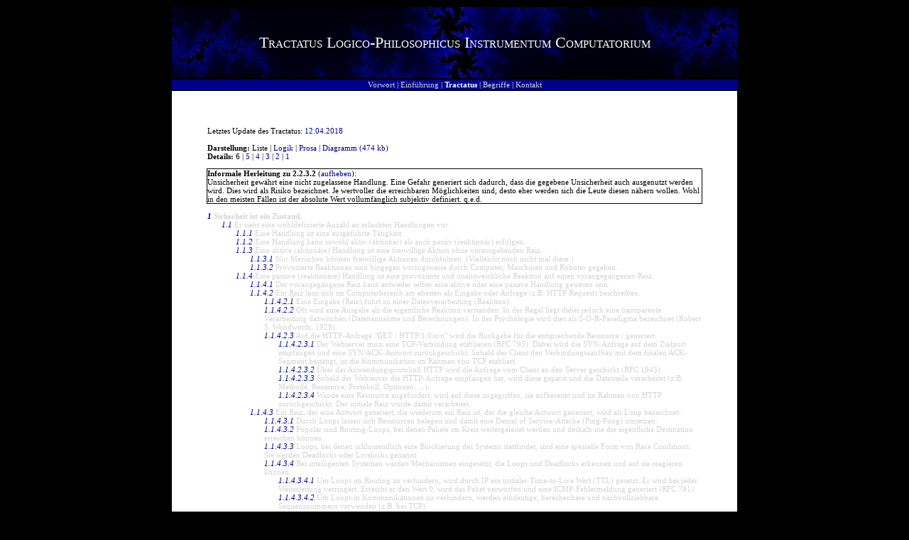

--- FILE ---
content_type: text/html; charset=UTF-8
request_url: https://www.computec.ch/projekte/tractatus/?s=tractatus&m=liste&h=2.2.3.2&l=6
body_size: 37335
content:
<?xml version='1.0' encoding='iso-8859-1' ?><!DOCTYPE html PUBLIC "-//W3C//DTD XHTML 1.0 Transitional//EN" "http://www.w3.org/TR/xhtml1/DTD/xhtml1-transitional.dtd">
<html xmlns="http://www.w3.org/1999/xhtml"><head><title>Tractatus / Liste / 2.2.3.2</title><link rel='stylesheet' href='theme/style.css' type='text/css' media='all' /><link rel='shortcut icon' href='favicon.ico' /><meta name='keywords' content='Tractatus Logico-Philosophicus Instrumentum Computatorium, Logik, First-Order-Logic, FOL, Aussagelogik, Quantorenlogik, Junktor, Quantor, Sicherheit, Formalisierung, Axiom, Wittgenstein' /><meta name='description' content='Beim Tractatus Logico-Philosophicus Instrumentum Computatorium handelt es sich um ein Projekt, das sich zum Ziel gesetzt hat, philosophische Aspekte zum Thema Informatik und Computersicherheit zu axiomatisieren.' /><meta name='robots' content='all' /><link rel='alternate' type='application/rss+xml' title='Tractatus Changelog' href='http://www.computec.ch/projekte/tractatus/?s=rss' /></head><body><div style='text-align:center'><center><table style='width:800px'><tr class='title'><td><div class='titletext'>Tractatus Logico-Philosophicus Instrumentum Computatorium</div></td></tr><tr><td class='menu'><a href='?' class='menulink' title='Vorwort zum Tractatus'>Vorwort</a> | <a href='?s=einfuehrung' class='menulink' title='Einf&uuml;hrung zum Tractatus'>Einf&uuml;hrung</a> | <span class='menuactive'>Tractatus</span> | <a href='?s=begriffe' class='menulink' title='Begriffsdefinitionen'>Begriffe</a> | <a href='?s=kontakt' class='menulink' title='Kontakt zum Autor'>Kontakt</a></td></tr><tr><td class='main'>Letztes Update des Tractatus: <a href='?s=rss' title='vor 2834 Tagen'>12.04.2018</a><br /><br /><span style='font-weight:bold'>Darstellung: </span>Liste | <a href='?s=tractatus&amp;m=logik&amp;h=2.2.3.2&amp;l=6' title='Aussagelogische Herleitung'>Logik</a> | <a href='?s=tractatus&amp;m=prosa&amp;l=6' title='Prosatext'>Prosa</a> | <a href='tractatus/tractatus.gif' title='&Ouml;ffnet ein neues Fenster' target='_TOP'>Diagramm (474 kb)</a><br /><span style='font-weight:bold'>Details: </span>6 | <a href='?s=tractatus&amp;m=liste&amp;h=2.2.3.2&amp;l=5' title='Erweiterte Einf&uuml;hrung'>5</a> | <a href='?s=tractatus&amp;m=liste&amp;h=2.2.3.2&amp;l=4' title='Einf&uuml;hrung'>4</a> | <a href='?s=tractatus&amp;m=liste&amp;h=2.2.3.2&amp;l=3' title='Erweiterte Grundlagen'>3</a> | <a href='?s=tractatus&amp;m=liste&amp;h=2.2.3.2&amp;l=2' title='Grundlagen'>2</a> | <a href='?s=tractatus&amp;m=liste&amp;h=2.2.3.2&amp;l=1' title='Nur Titel'>1</a><br /><br /><div style='outline:1px solid'><span style='font-weight:bold'>Informale Herleitung zu 2.2.3.2</span> (<a href='?s=tractatus&amp;m=liste&amp;l=6'>aufheben</a>):<br /><span title='Logisches Gewicht: 2 / Abh&auml;ngigkeit: 0 / Gesamtposition: 48 / Logik: &forall;(Unsicherheit) = &exist;(Nicht zugelassene Handlung)
' class='trac'>Unsicherheit gewährt eine nicht zugelassene Handlung.</span> <span title='Logisches Gewicht: 2.2 / Abh&auml;ngigkeit: 1 / Gesamtposition: 75 / Logik: ((Unsicherheit &and; Mögliche Ausnutzung) &rarr; Gefahr) &rarr; Risiko
' class='trac'>Eine Gefahr generiert sich dadurch, dass die gegebene Unsicherheit auch ausgenutzt werden wird. Dies wird als Risiko bezeichnet.</span> <span title='Logisches Gewicht: 2.2.3 / Abh&auml;ngigkeit: 2 / Gesamtposition: 90 / Logik: (Möglichkeiten &and; (Wert > 0)) &rarr; Interesse
' class='trac'>Je wertvoller die erreichbaren Möglichkeiten sind, desto eher werden sich die Leute diesen nähern wollen.</span> <span title='Logisches Gewicht: 2.2.3.2 / Abh&auml;ngigkeit: 3 / Gesamtposition: 94 / Logik: (Subjektivität &and; Bewertung) &rarr; Absoluter Wert
' class='trac'>Wohl in den meisten Fällen ist der absolute Wert vollumfänglich subjektiv definiert.</span>  q.e.d.</div><br /><div style='margin-left:0px;;font-weight:bold' title='Logisches Gewicht: 1 / Abh&auml;ngigkeit: 0 / Gesamtposition: 1 / Logik: Sicherheit &isin; Zustand
' class='traclist'><a href='?s=tractatus&amp;m=liste&amp;h=1&amp;l=6' class='traclink'>1</a> Sicherheit ist ein Zustand.</div><div style='margin-left:20px;' title='Logisches Gewicht: 1.1 / Abh&auml;ngigkeit: 1 / Gesamtposition: 2 / Logik: Sicherer Zustand = {Handlung1, Handlung2, ..., Handlungn}
' class='traclist'><a href='?s=tractatus&amp;m=liste&amp;h=1.1&amp;l=6' class='traclink'>1.1</a> Er sieht eine wohldefinierte Anzahl an erlaubten Handlungen vor.</div><div style='margin-left:40px;' title='Logisches Gewicht: 1.1.1 / Abh&auml;ngigkeit: 2 / Gesamtposition: 3 / Logik: &forall;x(Handlung(x) &and; AusgeführteTätigkeit(x))
' class='traclist'><a href='?s=tractatus&amp;m=liste&amp;h=1.1.1&amp;l=6' class='traclink'>1.1.1</a> Eine Handlung ist eine ausgeführte Tätigkeit.</div><div style='margin-left:40px;' title='Logisches Gewicht: 1.1.2 / Abh&auml;ngigkeit: 2 / Gesamtposition: 4 / Logik: &forall;x(Handlung(x) &and; (Aktiv(x) &or; Passiv(x)))
' class='traclist'><a href='?s=tractatus&amp;m=liste&amp;h=1.1.2&amp;l=6' class='traclink'>1.1.2</a> Eine Handlung kann sowohl aktiv (aktionär) als auch passiv (reaktionär) erfolgen.</div><div style='margin-left:40px;' title='Logisches Gewicht: 1.1.3 / Abh&auml;ngigkeit: 2 / Gesamtposition: 5 / Logik: &forall;x(Handlung(x) &and; Freiwillig(x) &and; OhneReiz(x)) &rarr; AktiveHandlung(x)
' class='traclist'><a href='?s=tractatus&amp;m=liste&amp;h=1.1.3&amp;l=6' class='traclink'>1.1.3</a> Eine aktive (aktionäre) Handlung ist eine freiwillige Aktion ohne vorausgehenden Reiz.</div><div style='margin-left:60px;' title='Logisches Gewicht: 1.1.3.1 / Abh&auml;ngigkeit: 3 / Gesamtposition: 6 / Logik: &forall;x(Handlung(x) &and; MenschlicheAktion(x)) &rarr; Freiwillig(x)
' class='traclist'><a href='?s=tractatus&amp;m=liste&amp;h=1.1.3.1&amp;l=6' class='traclink'>1.1.3.1</a> Nur Menschen können freiwillige Aktionen durchführen. (Vielleicht noch nicht mal diese.)</div><div style='margin-left:60px;' title='Logisches Gewicht: 1.1.3.2 / Abh&auml;ngigkeit: 3 / Gesamtposition: 7 / Logik: &forall;x(Handlung(x) &and; (&not;MenschlicheAktion(x) &or; ComputerAktion(x) &or; MaschineAktion(x) &or; RoboterAktion(x))) &rarr; ProvozierteReaktion(x)
' class='traclist'><a href='?s=tractatus&amp;m=liste&amp;h=1.1.3.2&amp;l=6' class='traclink'>1.1.3.2</a> Provozierte Reaktionen sind hingegen vorzugsweise durch Computer, Maschinen und Roboter gegeben.</div><div style='margin-left:40px;' title='Logisches Gewicht: 1.1.4 / Abh&auml;ngigkeit: 2 / Gesamtposition: 8 / Logik: &forall;x(PassiveHandlung(x)) &hArr; ProvozierteReaktionAufVorangegangenerReiz(x)
' class='traclist'><a href='?s=tractatus&amp;m=liste&amp;h=1.1.4&amp;l=6' class='traclink'>1.1.4</a> Eine passive (reaktionäre) Handlung ist eine provozierte und unausweichliche Reaktion auf einen vorangegangenen Reiz.</div><div style='margin-left:60px;' title='Logisches Gewicht: 1.1.4.1 / Abh&auml;ngigkeit: 3 / Gesamtposition: 9 / Logik: &forall;x(AktiverReiz(x) &or; PassiverReiz(x)) &harr; Reaktion
' class='traclist'><a href='?s=tractatus&amp;m=liste&amp;h=1.1.4.1&amp;l=6' class='traclink'>1.1.4.1</a> Der vorangegangene Reiz kann entweder selber eine aktive oder eine passive Handlung gewesen sein.</div><div style='margin-left:60px;' title='Logisches Gewicht: 1.1.4.2 / Abh&auml;ngigkeit: 3 / Gesamtposition: 10 / Logik: &forall;x(ComputerInteraktion(x) &and; Reiz(x)) &hArr; (Eingabe(x) &or; Anfrage(x))
' class='traclist'><a href='?s=tractatus&amp;m=liste&amp;h=1.1.4.2&amp;l=6' class='traclink'>1.1.4.2</a> Ein Reiz lässt sich im Computerbereich am ehesten als Eingabe oder Anfrage (z.B. HTTP Request) beschreiben.</div><div style='margin-left:80px;' title='Logisches Gewicht: 1.1.4.2.1 / Abh&auml;ngigkeit: 4 / Gesamtposition: 11 / Logik: &forall;x(Eingabe(x) &rarr; Datenverarbeitung(x))
' class='traclist'><a href='?s=tractatus&amp;m=liste&amp;h=1.1.4.2.1&amp;l=6' class='traclink'>1.1.4.2.1</a> Eine Eingabe (Reiz) führt zu einer Datenverarbeitung (Reaktion).</div><div style='margin-left:80px;' title='Logisches Gewicht: 1.1.4.2.2 / Abh&auml;ngigkeit: 4 / Gesamtposition: 12 / Logik: &exist;x(Ausgabe(x) &and; &not;Reaktion(x)) &rarr; &forall;x(Ausgabe(x) &rarr; (Datenannahme(x) &or; Verarbeitung(x)))
' class='traclist'><a href='?s=tractatus&amp;m=liste&amp;h=1.1.4.2.2&amp;l=6' class='traclink'>1.1.4.2.2</a> Oft wird eine Ausgabe als die eigentliche Reaktion verstanden. In der Regel liegt dabei jedoch eine transparente Verarbeitung dazwischen (Datenannahme und Berechnungen). In der Psychologie wird dies als S-O-R-Paradigma bezeichnet (Robert S. Woodworth, 1929).</div><div style='margin-left:80px;' title='Logisches Gewicht: 1.1.4.2.3 / Abh&auml;ngigkeit: 4 / Gesamtposition: 13 / Logik: &exist;x("GET x HTTP/1.0\n\n" &rarr; GenerierungVonRessource(x))
' class='traclist'><a href='?s=tractatus&amp;m=liste&amp;h=1.1.4.2.3&amp;l=6' class='traclink'>1.1.4.2.3</a> Auf die HTTP-Anfrage "GET / HTTP/1.0\n\n" wird die Rückgabe für die entsprechende Ressource / generiert.</div><div style='margin-left:100px;' title='Logisches Gewicht: 1.1.4.2.3.1 / Abh&auml;ngigkeit: 5 / Gesamtposition: 14 / Logik: &exist;x&forall;y(SYN(x) &rarr; SYN/ACK(x, y) &rarr; ACK(y) &rarr; TCPVerbindungEtabliert(x, y))
' class='traclist'><a href='?s=tractatus&amp;m=liste&amp;h=1.1.4.2.3.1&amp;l=6' class='traclink'>1.1.4.2.3.1</a> Der Webserver muss eine TCP-Verbindung etablieren (RFC 793). Dabei wird die SYN-Anfrage auf dem Zielport empfangen und eine SYN/ACK-Antwort zurückgeschickt. Sobald der Client den Verbindungsaaufbau mit dem finalen ACK-Segment bestätigt, ist die Kommunikation im Rahmen von TCP etabliert.</div><div style='margin-left:100px;' title='Logisches Gewicht: 1.1.4.2.3.2 / Abh&auml;ngigkeit: 5 / Gesamtposition: 15 / Logik: &forall;x(TCPVerbindung(x) &and; HTTP(x) &and; Anfrage(x) &rarr; HTTPAnfrage(x))
' class='traclist'><a href='?s=tractatus&amp;m=liste&amp;h=1.1.4.2.3.2&amp;l=6' class='traclink'>1.1.4.2.3.2</a> Über das Anwendungsprotokoll HTTP wird die Anfrage vom Client an den Server geschickt (RFC 1945).</div><div style='margin-left:100px;' title='Logisches Gewicht: 1.1.4.2.3.3 / Abh&auml;ngigkeit: 5 / Gesamtposition: 16 / Logik: &forall;x(HTTPAnfrage(x) &rarr; HTTPParsing(x))
' class='traclist'><a href='?s=tractatus&amp;m=liste&amp;h=1.1.4.2.3.3&amp;l=6' class='traclink'>1.1.4.2.3.3</a> Sobald der Webserver die HTTP-Anfrage empfangen hat, wird diese geparst und die Datenteile verarbeitet (z.B. Methode, Ressource, Protokoll, Optionen, ...).</div><div style='margin-left:100px;' title='Logisches Gewicht: 1.1.4.2.3.4 / Abh&auml;ngigkeit: 5 / Gesamtposition: 17 / Logik: &forall;x(HTTPParsing(x) &rarr; RessourceZurückschicken(x))
' class='traclist'><a href='?s=tractatus&amp;m=liste&amp;h=1.1.4.2.3.4&amp;l=6' class='traclink'>1.1.4.2.3.4</a> Wurde eine Ressource angefordert, wird auf diese zugegriffen, sie aufbereitet und im Rahmen von HTTP zurückgeschickt. Der initiale Reiz wurde damit verarbeitet.</div><div style='margin-left:60px;' title='Logisches Gewicht: 1.1.4.3 / Abh&auml;ngigkeit: 3 / Gesamtposition: 18 / Logik: &exist;x((Reiz(x1) &rarr; Reiz(x2)) &rarr; Loop(x))
' class='traclist'><a href='?s=tractatus&amp;m=liste&amp;h=1.1.4.3&amp;l=6' class='traclink'>1.1.4.3</a> Ein Reiz, der eine Antwort generiert, die wiederum ein Reiz ist, der die gleiche Antwort generiert, wird als Loop bezeichnet.</div><div style='margin-left:80px;' title='Logisches Gewicht: 1.1.4.3.1 / Abh&auml;ngigkeit: 4 / Gesamtposition: 19 / Logik: &forall;x((Loop(x) &rarr; BelegenVonRessourcen(x)) &rarr; &exist;y(DenialOfService(y))
' class='traclist'><a href='?s=tractatus&amp;m=liste&amp;h=1.1.4.3.1&amp;l=6' class='traclink'>1.1.4.3.1</a> Durch Loops lassen sich Ressourcen belegen und damit eine Denial of Service-Attacke (Ping-Pong) umsetzen.</div><div style='margin-left:80px;' title='Logisches Gewicht: 1.1.4.3.2 / Abh&auml;ngigkeit: 4 / Gesamtposition: 20 / Logik: &forall;x(WeiterleitenImKreis(x) &rarr; RoutingLoop(x))
' class='traclist'><a href='?s=tractatus&amp;m=liste&amp;h=1.1.4.3.2&amp;l=6' class='traclink'>1.1.4.3.2</a> Populär sind Routing-Loops, bei denen Pakete im Kreis weitergeleitet werden und deshalb nie die eigentliche Destination erreichen können.</div><div style='margin-left:80px;' title='Logisches Gewicht: 1.1.4.3.3 / Abh&auml;ngigkeit: 4 / Gesamtposition: 21 / Logik: &forall;x((Deadlock(x) &or; Livelock(x)) &hArr; (Loop(x) &and; Blockierung(x)))
' class='traclist'><a href='?s=tractatus&amp;m=liste&amp;h=1.1.4.3.3&amp;l=6' class='traclink'>1.1.4.3.3</a> Loops, bei denen schlussendlich eine Blockierung des Systems stattfindet, sind eine spezielle Form von Race Conditions. Sie werden Deadlocks oder Livelocks genannt.</div><div style='margin-left:80px;' title='Logisches Gewicht: 1.1.4.3.4 / Abh&auml;ngigkeit: 4 / Gesamtposition: 22 / Logik: &exist;x((IntelligentesSystem(x) &and; (Loop(x) &or; Deadlock(x))) &rarr; Schutzmassnahme(x))
' class='traclist'><a href='?s=tractatus&amp;m=liste&amp;h=1.1.4.3.4&amp;l=6' class='traclink'>1.1.4.3.4</a> Bei intelligenten Systemen werden Mechanismen eingesetzt, die Loops und Deadlocks erkennen und auf sie reagieren können.</div><div style='margin-left:100px;' title='Logisches Gewicht: 1.1.4.3.4.1 / Abh&auml;ngigkeit: 5 / Gesamtposition: 23 / Logik: (Routing &and; (TTL < 1)) &rarr; (Verwerfen &and; ICMP-Fehlermeldung)
' class='traclist'><a href='?s=tractatus&amp;m=liste&amp;h=1.1.4.3.4.1&amp;l=6' class='traclink'>1.1.4.3.4.1</a> Um Loops im Routing zu verhindern, wird durch IP ein initialer Time-to-Live Wert (TTL) gesetzt. Er wird bei jeder Weiterleitung verringert. Erreicht er den Wert 0, wird das Paket verworfen und eine ICMP-Fehlermeldung generiert (RFC 791).</div><div style='margin-left:100px;' title='Logisches Gewicht: 1.1.4.3.4.2 / Abh&auml;ngigkeit: 5 / Gesamtposition: 24 / Logik: Sequenznummer = {i, i+j, ...}
' class='traclist'><a href='?s=tractatus&amp;m=liste&amp;h=1.1.4.3.4.2&amp;l=6' class='traclink'>1.1.4.3.4.2</a> Um Loops in Kommunikationen zu verhindern, werden eindeutige, berechenbare und nachvollziehbare Sequenznummern verwenden (z.B. bei TCP).</div><div style='margin-left:100px;' title='Logisches Gewicht: 1.1.4.3.4.3 / Abh&auml;ngigkeit: 5 / Gesamtposition: 25 / Logik: (ICMP &and; Fehlermeldung) &rarr; Keine Antwort
' class='traclist'><a href='?s=tractatus&amp;m=liste&amp;h=1.1.4.3.4.3&amp;l=6' class='traclink'>1.1.4.3.4.3</a> Um Ping-Pong-Attacken zu verhindern, wird versucht automatische Anfragen als solche zu erkennen und keine automatischen Antworten zu generieren (z.B. Anfragetypen bei ICMP).</div><div style='margin-left:100px;' title='Logisches Gewicht: 1.1.4.3.4.4 / Abh&auml;ngigkeit: 5 / Gesamtposition: 26 / Logik: (Scheduler &and; Belegung) &ne; Doppelbelegung
' class='traclist'><a href='?s=tractatus&amp;m=liste&amp;h=1.1.4.3.4.4&amp;l=6' class='traclink'>1.1.4.3.4.4</a> Bei Betriebssystemen können Scheduler zum Tragen kommen (Mutexe oder Semaphore), um eine Doppelbelegung von Ressourcen zu vermeiden.</div><div style='margin-left:20px;' title='Logisches Gewicht: 1.2 / Abh&auml;ngigkeit: 1 / Gesamtposition: 27 / Logik: &exist;x(UnterbindungUnerwünschterHandlungen(x) &rarr; ProduktiveSicherheit(x))
' class='traclist'><a href='?s=tractatus&amp;m=liste&amp;h=1.2&amp;l=6' class='traclink'>1.2</a> Die produktive Sicherheit eines Systems (im Betrieb) wird in erster Linie an der Unterbindung unerwünschter Handlungen gemessen.</div><div style='margin-left:40px;' title='Logisches Gewicht: 1.2.1 / Abh&auml;ngigkeit: 2 / Gesamtposition: 28 / Logik: &forall;x(SpielraumEinerHandlung(x) &rarr; Möglichkeit(x))
' class='traclist'><a href='?s=tractatus&amp;m=liste&amp;h=1.2.1&amp;l=6' class='traclink'>1.2.1</a> Eine Möglichkeit ist der Spielraum einer Handlung.</div><div style='margin-left:40px;' title='Logisches Gewicht: 1.2.2 / Abh&auml;ngigkeit: 2 / Gesamtposition: 29 / Logik: &forall;x(&not;Möglichkeit(x) &rarr; AbsoluteSicherheit(x))
' class='traclist'><a href='?s=tractatus&amp;m=liste&amp;h=1.2.2&amp;l=6' class='traclink'>1.2.2</a> Das Ausbleiben jeglicher Möglichkeiten lässt absolute Sicherheit erlangen.</div><div style='margin-left:60px;' title='Logisches Gewicht: 1.2.2.1 / Abh&auml;ngigkeit: 3 / Gesamtposition: 30 / Logik: &forall;x((System(x) &and; &not;Möglichkeit(x)) &rarr; &not;Nutzen(x))
' class='traclist'><a href='?s=tractatus&amp;m=liste&amp;h=1.2.2.1&amp;l=6' class='traclink'>1.2.2.1</a> Ein System ohne Möglichkeiten erfüllt jedoch keinen Nutzen.</div><div style='margin-left:60px;' title='Logisches Gewicht: 1.2.2.2 / Abh&auml;ngigkeit: 3 / Gesamtposition: 31 / Logik: &forall;x((ProduktivesSystem(x) &and; &not;Möglichkeit(x)) &rarr; Nutzen(x))
' class='traclist'><a href='?s=tractatus&amp;m=liste&amp;h=1.2.2.2&amp;l=6' class='traclink'>1.2.2.2</a> Ein produktives System muss mindestens eine Möglichkeit bereitstellen, um einen Nutzen gewähren zu können.</div><div style='margin-left:60px;' title='Logisches Gewicht: 1.2.2.3 / Abh&auml;ngigkeit: 3 / Gesamtposition: 32 / Logik: &exist;x(System(x) &and; Möglichkeit(x))
' class='traclist'><a href='?s=tractatus&amp;m=liste&amp;h=1.2.2.3&amp;l=6' class='traclink'>1.2.2.3</a> Viele Systeme bieten eine Vielzahl an Möglichkeiten.</div><div style='margin-left:60px;' title='Logisches Gewicht: 1.2.2.4 / Abh&auml;ngigkeit: 3 / Gesamtposition: 33 / Logik: &forall;x(Produkt(x) &and; (Qualität(x) &and; Nutzen(x)))
' class='traclist'><a href='?s=tractatus&amp;m=liste&amp;h=1.2.2.4&amp;l=6' class='traclink'>1.2.2.4</a> Die Qualität und der Nutzen eines Produkts wird oftmals gar an seinen Möglichkeiten gemessen.</div><div style='margin-left:40px;' title='Logisches Gewicht: 1.2.3 / Abh&auml;ngigkeit: 2 / Gesamtposition: 34 / Logik: &exist;x(&not;UnerwünschteHandlungen(x) &rarr; &lceil;SicheresProdukt(x)&rceil;)
' class='traclist'><a href='?s=tractatus&amp;m=liste&amp;h=1.2.3&amp;l=6' class='traclink'>1.2.3</a> Sind alle unerwünschten Handlungen unterbunden, kann mit grösstmöglicher Wahrscheinlichkeit von einem sicheren Produkt ausgegangen werden.</div><div style='margin-left:60px;' title='Logisches Gewicht: 1.2.3.1 / Abh&auml;ngigkeit: 3 / Gesamtposition: 35 / Logik: &forall;x(NeedToKnowPrinzip(x) &rarr; MinimumAnErforderlichenHandlungen(x))
' class='traclist'><a href='?s=tractatus&amp;m=liste&amp;h=1.2.3.1&amp;l=6' class='traclink'>1.2.3.1</a> Werden ausschliesslich gewünschte Handlungen und Zugriffe gewährleistet, spricht man vom "need to know" Prinzip.</div><div style='margin-left:60px;' title='Logisches Gewicht: 1.2.3.2 / Abh&auml;ngigkeit: 3 / Gesamtposition: 36 / Logik: &exist;x((UnerwarteteMöglichkeit(x) &or; UnerwünschteMöglichkeit(x)) &rarr; Unsicherheit(x))
' class='traclist'><a href='?s=tractatus&amp;m=liste&amp;h=1.2.3.2&amp;l=6' class='traclink'>1.2.3.2</a> Spätestens das Erlangen einer unerwarteten und unvorhergesehenen Möglichkeit mündet also in reaktionärer (nach Reiz) oder aktionärer (ohne Reiz) Unsicherheit.</div><div style='margin-left:40px;' title='Logisches Gewicht: 1.2.4 / Abh&auml;ngigkeit: 2 / Gesamtposition: 37 / Logik: &exist;x((Möglichkeit(x) &and; Vorgesehen(x)) &rarr; Unsicherheit(x))
' class='traclist'><a href='?s=tractatus&amp;m=liste&amp;h=1.2.4&amp;l=6' class='traclink'>1.2.4</a> Auch eine ursprünglich vorgesehene Möglichkeit kann eine Unsicherheit darstellen.</div><div style='margin-left:60px;' title='Logisches Gewicht: 1.2.4.1 / Abh&auml;ngigkeit: 3 / Gesamtposition: 38 / Logik: &exist;x((Möglichkeit(x) &and; Zugelassen(x)) &rarr; &not;Sicherheit(x))
' class='traclist'><a href='?s=tractatus&amp;m=liste&amp;h=1.2.4.1&amp;l=6' class='traclink'>1.2.4.1</a> Nur weil eine Möglichkeit vorgesehen ist, heisst es nicht, dass sie sich bei näherer Betrachtung nicht doch als unsicher herausstellt.</div><div style='margin-left:80px;' title='Logisches Gewicht: 1.2.4.1.1 / Abh&auml;ngigkeit: 4 / Gesamtposition: 39 / Logik: &exist;x(Fehlermeldung(x) &and; Unkritisch(x))
' class='traclist'><a href='?s=tractatus&amp;m=liste&amp;h=1.2.4.1.1&amp;l=6' class='traclink'>1.2.4.1.1</a> Bei der Entwicklung eines Systems könnte eine umfassende Fehlermeldung als unkritisch vorgesehen werden.</div><div style='margin-left:80px;' title='Logisches Gewicht: 1.2.4.1.2 / Abh&auml;ngigkeit: 4 / Gesamtposition: 40 / Logik: &exist;x(Fehlermeldung(x) &rarr; GrundlageFürAngriff(x))
' class='traclist'><a href='?s=tractatus&amp;m=liste&amp;h=1.2.4.1.2&amp;l=6' class='traclink'>1.2.4.1.2</a> Im Rahmen eines Angriffsversuch könnte sich eine akzeptierte Nichtigkeit als wichtiges Element zur Beweisbarkeit oder Ausnutzung der Unsicherheit herausstellen.</div><div style='margin-left:80px;' title='Logisches Gewicht: 1.2.4.1.3 / Abh&auml;ngigkeit: 4 / Gesamtposition: 41 / Logik: &exist;x(Handlungsspielraum(x) &rarr; Unsicherheit(x))
' class='traclist'><a href='?s=tractatus&amp;m=liste&amp;h=1.2.4.1.3&amp;l=6' class='traclink'>1.2.4.1.3</a> Der gewollte Handlungspielraum erfüllt sich damit mit einer indirekten Unsicherheit.</div><div style='margin-left:60px;' title='Logisches Gewicht: 1.2.4.2 / Abh&auml;ngigkeit: 3 / Gesamtposition: 42 / Logik: &exist;x((Unsicherheit(x) &and; Unbekannt(x)) &hArr; (Unsicherheit(x) &and; Bekannt(x))
' class='traclist'><a href='?s=tractatus&amp;m=liste&amp;h=1.2.4.2&amp;l=6' class='traclink'>1.2.4.2</a> Die gegebene Unsicherheit einer vorgesehenen Möglichkeit hat sich schon bei ihrer Realisation manifestiert und war stetig präsent (im Hintergrund).</div><div style='margin-left:80px;' title='Logisches Gewicht: 1.2.4.2.1 / Abh&auml;ngigkeit: 4 / Gesamtposition: 43 / Logik: &exist;x((Unsicherheit(x) &and; &not;Beobachten(x)) &or; (Unsicherheit(x) &and; Beobachten(x)) &rarr; Unsicherheit(x))
' class='traclist'><a href='?s=tractatus&amp;m=liste&amp;h=1.2.4.2.1&amp;l=6' class='traclink'>1.2.4.2.1</a> Eine Unsicherheit generiert sich also nicht erst dann, wenn sie als solche beobachtet werden kann.</div><div style='margin-left:80px;' title='Logisches Gewicht: 1.2.4.2.2 / Abh&auml;ngigkeit: 4 / Gesamtposition: 44 / Logik: &exist;x(((Unsicherherheit(x) &and; VeröffentlichungJanuar2000(x) &and; EntdeckungJanuar2006(x)) &rarr; Unsicherheit6Jahre(x))
' class='traclist'><a href='?s=tractatus&amp;m=liste&amp;h=1.2.4.2.2&amp;l=6' class='traclink'>1.2.4.2.2</a> Wird ein Produkt X im Januar 2000 veröffentlicht und im Januar 2005 eine Schwachstelle darin gefunden, so ist sie im Januar 2006 nicht ein Jahr alt sondern derer gar sechs.</div><div style='margin-left:100px;' title='Logisches Gewicht: 1.2.4.2.2.1 / Abh&auml;ngigkeit: 5 / Gesamtposition: 45 / Logik: &exist;x((MicrosoftWindowsXP(x) &and; Veröffentlichung25.10.2001(x) &and; RPCDienst(x) &and; Pufferüberlauf(x) &and; Fund16.07.2003(x)) &rarr; (Unsicherheit(x) &and; &ge;629Tage(x)))
' class='traclist'><a href='?s=tractatus&amp;m=liste&amp;h=1.2.4.2.2.1&amp;l=6' class='traclink'>1.2.4.2.2.1</a> Microsoft Windows XP wurde am 25.10.2001 veröffentlicht. Eine schwerwiegende Pufferüberlauf-Schwachstelle im RPC-Dienst wurde am 16.07.2003 publiziert (CVE-2003-0352, VU568148). Das Problem war also mindestens 629 Tage (vielleicht schon länger während der Entwicklungsphase) existent.</div><div style='margin-left:100px;' title='Logisches Gewicht: 1.2.4.2.2.2 / Abh&auml;ngigkeit: 5 / Gesamtposition: 46 / Logik: &exist;x((Nameserver(x) &and; Veröffentlichung21.07.2008(x) &and; Nameserver(x) &and; Schwachstelle(x)) &rarr; (Unsicherheit(x) &and; 25Jahre(x)))
' class='traclist'><a href='?s=tractatus&amp;m=liste&amp;h=1.2.4.2.2.2&amp;l=6' class='traclink'>1.2.4.2.2.2</a> Der US-amerikanische Sicherheitsspezialist Dan Kaminsky entdeckte eine generische DNS-Attacke, welche versehentlich frühzeitig am 21. Juli 2008 veröffentlicht wurde (CVE-2008-1447). Die betroffenen Hersteller wurden jedoch frühzeitig informiert und reagierten bis am 08. Juli 2008 mit Patches (VU800113). Der designtechnische Fehler war aber seit der ersten Implementierung eines Nameservers im Jahr 1983 existent (RFC 882, 883). Damit war das Problem rund 25 Jahre gegeben.</div><div style='margin-left:100px;' title='Logisches Gewicht: 1.2.4.2.2.3 / Abh&auml;ngigkeit: 5 / Gesamtposition: 47 / Logik: ' class='traclist'><a href='?s=tractatus&amp;m=liste&amp;h=1.2.4.2.2.3&amp;l=6' class='traclink'>1.2.4.2.2.3</a> Das Problem von TCP SYN Flooding Attacks wurde ab 1996 wahrgenommen und im 2007 in einem eigenen RFC behandelt (RFC 4987). Dabei wird eine generische Eigenschaft von TCP ausgenutzt. Diese war schon immer, seit der ersten Spezifizierung des Protokolls im Jahr 1974, gegeben (RFC 675). Und ohne eine konzeptionelle und architektonische Änderung des Protokolls wird sie auch weiterhin bestehen bleiben.
</div><div style='margin-left:0px;;font-weight:bold' title='Logisches Gewicht: 2 / Abh&auml;ngigkeit: 0 / Gesamtposition: 48 / Logik: &forall;(Unsicherheit) = &exist;(Nicht zugelassene Handlung)
' class='trac'><a href='?s=tractatus&amp;m=liste&amp;h=2&amp;l=6' class='traclink'>2</a> Unsicherheit gewährt eine nicht zugelassene Handlung.</div><div style='margin-left:20px;' title='Logisches Gewicht: 2.1 / Abh&auml;ngigkeit: 1 / Gesamtposition: 49 / Logik: &forall;x(((Unsicherheit(x) &and; (Theorie(x) &or; Praxis(x))) &and; ((Sicherheit(x) &and; (Theorie(x) &or; Praxis(x)))
' class='traclist'><a href='?s=tractatus&amp;m=liste&amp;h=2.1&amp;l=6' class='traclink'>2.1</a> Unsicherheit sowie Sicherheit existieren auf theoretischer (&image;) und auf praktischer (&real;) Ebene.</div><div style='margin-left:40px;' title='Logisches Gewicht: 2.1.1 / Abh&auml;ngigkeit: 2 / Gesamtposition: 50 / Logik: &forall;x(Unsicherheit(x) &sup; TheoretischeUnsicherheit(x) &supe; PraktischeUnsicherheit(x) &real;)
' class='traclist'><a href='?s=tractatus&amp;m=liste&amp;h=2.1.1&amp;l=6' class='traclink'>2.1.1</a> Eine (praktische) Unsicherheit lässt sich stets theoretisch erfassen.</div><div style='margin-left:60px;' title='Logisches Gewicht: 2.1.1.1 / Abh&auml;ngigkeit: 3 / Gesamtposition: 51 / Logik: &forall;x((&not;ZugelasseneHandlung(x) &and; &not;Praxis(x)) &rarr; TheoretischeUnsicherheit(x))
' class='traclist'><a href='?s=tractatus&amp;m=liste&amp;h=2.1.1.1&amp;l=6' class='traclink'>2.1.1.1</a> Theoretische Unsicherheit erfordert, dass in erster Linie ausserhalb der Praxis eine nicht zugelassene Handlung möglich ist.</div><div style='margin-left:60px;' title='Logisches Gewicht: 2.1.1.2 / Abh&auml;ngigkeit: 3 / Gesamtposition: 52 / Logik: &forall;x((NichtZugelasseneHandlung(x) &and; Praxis(x)) &rarr; PraktischeUnsicherheit(x))
' class='traclist'><a href='?s=tractatus&amp;m=liste&amp;h=2.1.1.2&amp;l=6' class='traclink'>2.1.1.2</a> Praktische Unsicherheit erfordert, dass auch in der Praxis die nicht zugelassene Handlung umgesetzt werden kann.</div><div style='margin-left:60px;' title='Logisches Gewicht: 2.1.1.3 / Abh&auml;ngigkeit: 3 / Gesamtposition: 53 / Logik: 2.1.1.3 Praktische Unsicherheit lässt sich theoretisch erfassen. Theoretische Unsicherheit manifestiert sich hingegen nicht zwangsweise in der Praxis.' class='traclist'><a href='?s=tractatus&amp;m=liste&amp;h=2.1.1.3&amp;l=6' class='traclink'>2.1.1.3</a> Praktische Unsicherheit lässt sich theoretisch erfassen. Theoretische Unsicherheit manifestiert sich hingegen nicht zwangsweise in der Praxis.</div><div style='margin-left:60px;' title='Logisches Gewicht: 2.1.1.4 / Abh&auml;ngigkeit: 3 / Gesamtposition: 54 / Logik: &forall;x((TheoretischeUnsicherheit(x)) &le; (PraktischeUnsicherheit(x) &rarr; ProduktiveSicherheit(x))
' class='traclist'><a href='?s=tractatus&amp;m=liste&amp;h=2.1.1.4&amp;l=6' class='traclink'>2.1.1.4</a> Nur die praktische Unsicherheit (theoretisch bewiesen oder praktisch ermittelt) gibt Aufschluss über die produktive Sicherheit des Systems.</div><div style='margin-left:80px;' title='Logisches Gewicht: 2.1.1.4.1 / Abh&auml;ngigkeit: 4 / Gesamtposition: 55 / Logik: (Umsetzung &and; Aktivierung) &rarr; Manifestierung praktischer Sicherheit
' class='traclist'><a href='?s=tractatus&amp;m=liste&amp;h=2.1.1.4.1&amp;l=6' class='traclink'>2.1.1.4.1</a> Die produktive Unsicherheit eines Systems wird ihm frühstmöglich bei der Umsetzung/Aktivierung dessen anhaften.</div><div style='margin-left:80px;' title='Logisches Gewicht: 2.1.1.4.2 / Abh&auml;ngigkeit: 4 / Gesamtposition: 56 / Logik: Deaktivierung des Systems &rarr; Verschwinden der produktiven Unsicherheit
' class='traclist'><a href='?s=tractatus&amp;m=liste&amp;h=2.1.1.4.2&amp;l=6' class='traclink'>2.1.1.4.2</a> Die produktive Unsicherheit verschwindet gänzlich spätestens dann, wenn das System komplett deaktiviert wird.</div><div style='margin-left:40px;' title='Logisches Gewicht: 2.1.2 / Abh&auml;ngigkeit: 2 / Gesamtposition: 57 / Logik: Maximaler Aufwand des Erkennens der Sicherheit = {Zustand1, Zustand2, ..., Zustandn}
' class='traclist'><a href='?s=tractatus&amp;m=liste&amp;h=2.1.2&amp;l=6' class='traclink'>2.1.2</a> Der maximale Aufwand des Erkennens der Sicherheit eines Systems erfordert das Erkennen und Bewerten sämtlicher möglichen Zustände dessen.</div><div style='margin-left:60px;' title='Logisches Gewicht: 2.1.2.1 / Abh&auml;ngigkeit: 3 / Gesamtposition: 58 / Logik: Aufwand > 0
' class='traclist'><a href='?s=tractatus&amp;m=liste&amp;h=2.1.2.1&amp;l=6' class='traclink'>2.1.2.1</a> Der Aufwand einer solchen Erfassung ist immer grösser als Null, da es mindestens immer einen Zustand (die Existenz als solche) gibt.</div><div style='margin-left:80px;' title='Logisches Gewicht: 2.1.2.1.1 / Abh&auml;ngigkeit: 4 / Gesamtposition: 59 / Logik: [1]b = {0, 1}
' class='traclist'><a href='?s=tractatus&amp;m=liste&amp;h=2.1.2.1.1&amp;l=6' class='traclink'>2.1.2.1.1</a> Ein System bestehend aus einem Bit, welches zwei Zustände 0 und 1 annehmen kann, muss für diese beiden Zustände [1]b = {0, 1} geprüft werden.</div><div style='margin-left:80px;' title='Logisches Gewicht: 2.1.2.1.2 / Abh&auml;ngigkeit: 4 / Gesamtposition: 60 / Logik: [2]b = {00, 01, 10, 11}
' class='traclist'><a href='?s=tractatus&amp;m=liste&amp;h=2.1.2.1.2&amp;l=6' class='traclink'>2.1.2.1.2</a> Ein System mit zwei Bit weist schon 4=2^2 Zustände der Form [2]b = {00, 01, 10, 11} auf. Bei drei Bit sind es 8=2^3, usf.</div><div style='margin-left:80px;' title='Logisches Gewicht: 2.1.2.1.3 / Abh&auml;ngigkeit: 4 / Gesamtposition: 61 / Logik: [n]b = 2^n
' class='traclist'><a href='?s=tractatus&amp;m=liste&amp;h=2.1.2.1.3&amp;l=6' class='traclink'>2.1.2.1.3</a> Der Aufwand der Prüfung eines Systems mit gleichem poliadischem Zahlensystem steigt mit der Zunahme jeder Zustandsstelle exponentiell an. Ein System mit n Bit kennt 2^n Zustände.</div><div style='margin-left:60px;' title='Logisches Gewicht: 2.1.2.4 / Abh&auml;ngigkeit: 3 / Gesamtposition: 62 / Logik: Komplexität = Zustand^Positionen
' class='traclist'><a href='?s=tractatus&amp;m=liste&amp;h=2.1.2.4&amp;l=6' class='traclink'>2.1.2.4</a> Je komplexer ein System ist, desto mehr Zustände lässt es zu.</div><div style='margin-left:80px;' title='Logisches Gewicht: 2.1.2.4.1 / Abh&auml;ngigkeit: 4 / Gesamtposition: 63 / Logik: Universum = Endlichkeit
' class='traclist'><a href='?s=tractatus&amp;m=liste&amp;h=2.1.2.4.1&amp;l=6' class='traclink'>2.1.2.4.1</a> Es sei davon auszugehen, dass unser Universum endlich ist.</div><div style='margin-left:80px;' title='Logisches Gewicht: 2.1.2.4.2 / Abh&auml;ngigkeit: 4 / Gesamtposition: 64 / Logik: Endlichkeit &rarr; Endliche Anzahl an Zuständen
' class='traclist'><a href='?s=tractatus&amp;m=liste&amp;h=2.1.2.4.2&amp;l=6' class='traclink'>2.1.2.4.2</a> Die Endlichkeit des Universums sieht vor, dass es ebenso eine endliche Anzahl an Zuständen in diesem gibt.</div><div style='margin-left:80px;' title='Logisches Gewicht: 2.1.2.4.3 / Abh&auml;ngigkeit: 4 / Gesamtposition: 65 / Logik: (&forall;(System) &isin; &exist;(Universum)) &rarr; Endliche Anzahl an Zuständen
' class='traclist'><a href='?s=tractatus&amp;m=liste&amp;h=2.1.2.4.3&amp;l=6' class='traclink'>2.1.2.4.3</a> Da wir sowie die zu prüfenden Systeme ein Teil dieses endlichen Universums sind, kennen also auch wir lediglich eine endliche Anzahl an Zuständen.</div><div style='margin-left:80px;' title='Logisches Gewicht: 2.1.2.4.4 / Abh&auml;ngigkeit: 4 / Gesamtposition: 66 / Logik: Endlichkeit &rarr; &not;Unendliche Komplexität
' class='traclist'><a href='?s=tractatus&amp;m=liste&amp;h=2.1.2.4.4&amp;l=6' class='traclink'>2.1.2.4.4</a> Ein Computersystem kann aufgrund der Endlichkeit unseres Universums niemals eine unendliche Anzahl an Zuständen und damit eine unendliche Komplexität der Form x^&infin; (infinity) aufweisen.</div><div style='margin-left:80px;' title='Logisches Gewicht: 2.1.2.4.5 / Abh&auml;ngigkeit: 4 / Gesamtposition: 67 / Logik: Endliche Komplexität &rarr; Endlicher Aufwand
' class='traclist'><a href='?s=tractatus&amp;m=liste&amp;h=2.1.2.4.5&amp;l=6' class='traclink'>2.1.2.4.5</a> Die Prüfung eines Systems ist aufgrund seiner Endlichkeit ebenso mit endlichen Aufwänden durchführbar.</div><div style='margin-left:60px;' title='Logisches Gewicht: 2.1.2.5 / Abh&auml;ngigkeit: 3 / Gesamtposition: 68 / Logik: Aufwand = Anzahl prüfender Zustände
' class='traclist'><a href='?s=tractatus&amp;m=liste&amp;h=2.1.2.5&amp;l=6' class='traclink'>2.1.2.5</a> Je mehr Zustände ein System zulässt, desto aufwendiger wird die Prüfung eben dieses.</div><div style='margin-left:80px;' title='Logisches Gewicht: 2.1.2.5.1 / Abh&auml;ngigkeit: 4 / Gesamtposition: 69 / Logik: Komplexität 0 < Komplexität 010011
' class='traclist'><a href='?s=tractatus&amp;m=liste&amp;h=2.1.2.5.1&amp;l=6' class='traclink'>2.1.2.5.1</a> Auch der einzelne Zustand kann unterschiedliche Komplexitäten mitbringen. Der Zustand 0 ist weniger schwierig zu überblicken weder der Zustand 010011.</div><div style='margin-left:80px;' title='Logisches Gewicht: 2.1.2.5.3 / Abh&auml;ngigkeit: 4 / Gesamtposition: 70 / Logik: Komplexität 010011 &equiv; Komplexität 001010
' class='traclist'><a href='?s=tractatus&amp;m=liste&amp;h=2.1.2.5.3&amp;l=6' class='traclink'>2.1.2.5.3</a> Es ist anzunehmen, dass die beiden Zustände 010011 und 001010 in Bezug auf ihre eigene Komplexität gleichwertig sind.</div><div style='margin-left:60px;' title='Logisches Gewicht: 2.1.2.6 / Abh&auml;ngigkeit: 3 / Gesamtposition: 71 / Logik: Hohe Komplexität heutiger Systeme &rarr; Unwirtschaftlichkeit der Prüfung aller Zustände
' class='traclist'><a href='?s=tractatus&amp;m=liste&amp;h=2.1.2.6&amp;l=6' class='traclink'>2.1.2.6</a> Das Durchführen einer absoluten Prüfung aller möglicher Zustände ist bei heutigen Computersystemen aufgrund der vielfältigen und umfassenden Ressourcen (CPU, Festplatte, RAM, ...) wohl nie wirtschaftlich rechtfertigbar.</div><div style='margin-left:80px;' title='Logisches Gewicht: 2.1.2.6.1 / Abh&auml;ngigkeit: 4 / Gesamtposition: 72 / Logik: Unwirtschaftliche Prüfung aller Zustände &rarr; Keine 100 %ige Sicherheit
' class='traclist'><a href='?s=tractatus&amp;m=liste&amp;h=2.1.2.6.1&amp;l=6' class='traclink'>2.1.2.6.1</a> Aus diesem Grund wird gerne davon gesprochen, dass es nie 100 %ige Sicherheit gibt.</div><div style='margin-left:80px;' title='Logisches Gewicht: 2.1.2.6.2 / Abh&auml;ngigkeit: 4 / Gesamtposition: 73 / Logik: Unwirtschaftliche Prüfung aller Zustände &rarr; 100 %ige Sicherheit lässt sich in der Praxis nicht wirtschaftlich beweisen oder erreichen
' class='traclist'><a href='?s=tractatus&amp;m=liste&amp;h=2.1.2.6.2&amp;l=6' class='traclink'>2.1.2.6.2</a> Richtig muss es aufgrund dessen heissen, "dass sich 100 %ige Sicherheit in der Praxis in der Regel wirtschaftlich nicht beweisen (oder erreichen) lässt".</div><div style='margin-left:80px;' title='Logisches Gewicht: 2.1.2.6.3 / Abh&auml;ngigkeit: 4 / Gesamtposition: 74 / Logik: Unwirtschaftliche Prüfung aller Zustände &rarr; Absolute Mehrheit der Fälle erreicht keine Sicherheit
' class='traclist'><a href='?s=tractatus&amp;m=liste&amp;h=2.1.2.6.3&amp;l=6' class='traclink'>2.1.2.6.3</a> Statistisch gesehen vermag es durchaus in der absoluten Mehrheit der Fälle (~99,9 %) gegeben sein, dass Sicherheit weder vorhanden noch beweisbar ist.</div><div style='margin-left:20px;' title='Logisches Gewicht: 2.2 / Abh&auml;ngigkeit: 1 / Gesamtposition: 75 / Logik: ((Unsicherheit &and; Mögliche Ausnutzung) &rarr; Gefahr) &rarr; Risiko
' class='trac'><a href='?s=tractatus&amp;m=liste&amp;h=2.2&amp;l=6' class='traclink'>2.2</a> Eine Gefahr generiert sich dadurch, dass die gegebene Unsicherheit auch ausgenutzt werden wird. Dies wird als Risiko bezeichnet.</div><div style='margin-left:40px;' title='Logisches Gewicht: 2.2.1 / Abh&auml;ngigkeit: 2 / Gesamtposition: 76 / Logik: {Motiv1, Motiv2, ..., Motivn} &rarr; Ausnutzen einer Unsicherheit
' class='traclist'><a href='?s=tractatus&amp;m=liste&amp;h=2.2.1&amp;l=6' class='traclink'>2.2.1</a> Das Ausnutzen einer Unsicherheit kann verschiedene Motive haben.</div><div style='margin-left:60px;' title='Logisches Gewicht: 2.2.1.1 / Abh&auml;ngigkeit: 3 / Gesamtposition: 77 / Logik: (Gegenwart &or; Zukunft) &and; Motiv &rarr; Ausnutzung
' class='traclist'><a href='?s=tractatus&amp;m=liste&amp;h=2.2.1.1&amp;l=6' class='traclink'>2.2.1.1</a> Es wird in der Gegenwart und Zukunft immer jemanden geben, der mit einem entsprechenden Motiv daherkommen wird.</div><div style='margin-left:60px;' title='Logisches Gewicht: 2.2.1.1 / Abh&auml;ngigkeit: 3 / Gesamtposition: 78 / Logik: Populistische Diskussion &rarr; Geldgier als Motiv
' class='traclist'><a href='?s=tractatus&amp;m=liste&amp;h=2.2.1.1&amp;l=6' class='traclink'>2.2.1.1</a> In populistischen Diskussionen wird fälschlicherweise gerne angenommen, dass Geldgier das zentrale Motiv der meisten Übergriffe darstellt.</div><div style='margin-left:60px;' title='Logisches Gewicht: 2.2.1.2 / Abh&auml;ngigkeit: 3 / Gesamtposition: 79 / Logik: (Spieltrieb &or; Neugierde) &rarr; Wichtigstes Motiv
' class='traclist'><a href='?s=tractatus&amp;m=liste&amp;h=2.2.1.2&amp;l=6' class='traclink'>2.2.1.2</a> Spieltrieb und Neugierde sind wohl die wichtigsten Motive vieler Errungenschaften, auch im Bereich der Computersichersicherheit.</div><div style='margin-left:60px;' title='Logisches Gewicht: 2.2.1.3 / Abh&auml;ngigkeit: 3 / Gesamtposition: 80 / Logik: (Zukunft &and; Unsicherheit &and; Motiv) &rarr; Finanzielle Interessen
' class='traclist'><a href='?s=tractatus&amp;m=liste&amp;h=2.2.1.3&amp;l=6' class='traclink'>2.2.1.3</a> Es zeichnet sich der Trend ab, dass die meisten effektiv ausgenutzten Unsicherheiten aus Gründen des Gelds angegangen werden.</div><div style='margin-left:40px;' title='Logisches Gewicht: 2.2.2 / Abh&auml;ngigkeit: 2 / Gesamtposition: 81 / Logik: ((Einfachheit + x) &and; Handlungsspielraum) &rarr; (Interesse + x)
' class='traclist'><a href='?s=tractatus&amp;m=liste&amp;h=2.2.2&amp;l=6' class='traclink'>2.2.2</a> Je einfacher ein Handlungsspielraum ist, desto eher werden sich Leute in diesem bewegen wollen.</div><div style='margin-left:60px;' title='Logisches Gewicht: 2.2.2.1 / Abh&auml;ngigkeit: 3 / Gesamtposition: 82 / Logik: (Interesse > 0) &rarr; (Bewegung > 0)
' class='traclist'><a href='?s=tractatus&amp;m=liste&amp;h=2.2.2.1&amp;l=6' class='traclink'>2.2.2.1</a> Deshalb werden statistisch und längerfristig auch mehr in diesem agieren.</div><div style='margin-left:60px;' title='Logisches Gewicht: 2.2.2.2 / Abh&auml;ngigkeit: 3 / Gesamtposition: 83 / Logik: Einfachheit &rarr; Akzeptanz
' class='traclist'><a href='?s=tractatus&amp;m=liste&amp;h=2.2.2.2&amp;l=6' class='traclink'>2.2.2.2</a> Die Einfachheit einer Umgebung führt zu mehr Akzeptanz. Die Popularität vieler Produkte ist auf ihre Einfachheit zurückzuführen.</div><div style='margin-left:80px;' title='Logisches Gewicht: 2.2.2.2.1 / Abh&auml;ngigkeit: 4 / Gesamtposition: 84 / Logik: (Funktionalität &or; Ergonomie) &rarr; Verkauf
' class='traclist'><a href='?s=tractatus&amp;m=liste&amp;h=2.2.2.2.1&amp;l=6' class='traclink'>2.2.2.2.1</a> Neben Funktionalität ist Ergonomie längerfristig die treibende Kraft für den Verkauf von Produkten.</div><div style='margin-left:80px;' title='Logisches Gewicht: 2.2.2.2.2 / Abh&auml;ngigkeit: 4 / Gesamtposition: 85 / Logik: (Windows &and; Einfachheit) &rarr; Etablierung Windows
' class='traclist'><a href='?s=tractatus&amp;m=liste&amp;h=2.2.2.2.2&amp;l=6' class='traclink'>2.2.2.2.2</a> Microsoft konnte ihre Windows-Plattform mitunter wegen der damals herausragenden Einfachheit der Bedienung etablieren.</div><div style='margin-left:80px;' title='Logisches Gewicht: 2.2.2.2.3 / Abh&auml;ngigkeit: 4 / Gesamtposition: 86 / Logik: (Apple &and; Stil) &rarr; Akzeptanz Apple
' class='traclist'><a href='?s=tractatus&amp;m=liste&amp;h=2.2.2.2.3&amp;l=6' class='traclink'>2.2.2.2.3</a> Apple konnte ihre Produkte (z.B. iPod und iPhone) als Stilmittel etablieren und damit eine ungeahnte Akzeptanz für sich gewinnen.</div><div style='margin-left:60px;' title='Logisches Gewicht: 2.2.2.3 / Abh&auml;ngigkeit: 3 / Gesamtposition: 87 / Logik: Akzeptanz &rarr; Mehr Angreifer
' class='traclist'><a href='?s=tractatus&amp;m=liste&amp;h=2.2.2.3&amp;l=6' class='traclink'>2.2.2.3</a> Mit einem Mehr an Akzeptanz für eine Umgebung wird automatisch ein Mehr an potentiellen Angreifern erschlossen. Wer in einer Umgebung agieren kann, ist ein potentieller Angreifer.</div><div style='margin-left:80px;' title='Logisches Gewicht: 2.2.2.3.1 / Abh&auml;ngigkeit: 4 / Gesamtposition: 88 / Logik: (Unpopularität &and; Produkt) &rarr; Geringe Anzahl Angreifer
' class='traclist'><a href='?s=tractatus&amp;m=liste&amp;h=2.2.2.3.1&amp;l=6' class='traclink'>2.2.2.3.1</a> Unpopuläre Betriebssysteme und Applikationen sehen sich mit einer geringen Anzahl an interessierten Angreifern konfrontiert.</div><div style='margin-left:80px;' title='Logisches Gewicht: 2.2.2.3.2 / Abh&auml;ngigkeit: 4 / Gesamtposition: 89 / Logik: (Produkt &and; Wenige Schwachstellen) &rarr; &not;Wenige Sicherheitslücken
' class='traclist'><a href='?s=tractatus&amp;m=liste&amp;h=2.2.2.3.2&amp;l=6' class='traclink'>2.2.2.3.2</a> Nur weil für ein Produkt wenige Schwachstellen publiziert wurden, heisst dies nicht, dass es auch wenige Schwachstellen in diesem gibt. Ebenso könnte es sein, dass sich halt nur wenige auf die Suche nach diesen gemacht haben.</div><div style='margin-left:40px;' title='Logisches Gewicht: 2.2.3 / Abh&auml;ngigkeit: 2 / Gesamtposition: 90 / Logik: (Möglichkeiten &and; (Wert > 0)) &rarr; Interesse
' class='trac'><a href='?s=tractatus&amp;m=liste&amp;h=2.2.3&amp;l=6' class='traclink'>2.2.3</a> Je wertvoller die erreichbaren Möglichkeiten sind, desto eher werden sich die Leute diesen nähern wollen.</div><div style='margin-left:60px;' title='Logisches Gewicht: 2.2.3.1 / Abh&auml;ngigkeit: 3 / Gesamtposition: 91 / Logik: Möglichkeit = Wert &times; x
' class='traclist'><a href='?s=tractatus&amp;m=liste&amp;h=2.2.3.1&amp;l=6' class='traclink'>2.2.3.1</a> Der Wert einer Möglichkeit ist nur bedingt objektiv.</div><div style='margin-left:80px;' title='Logisches Gewicht: 2.2.3.1.1 / Abh&auml;ngigkeit: 4 / Gesamtposition: 92 / Logik: Existenz = {Ja, Nein}
' class='traclist'><a href='?s=tractatus&amp;m=liste&amp;h=2.2.3.1.1&amp;l=6' class='traclink'>2.2.3.1.1</a> Die Existenz ihrer wird sich noch am ehesten objektiv mit dem dualen Zustand {gegeben, nicht gegeben} bestimmen lassen.</div><div style='margin-left:80px;' title='Logisches Gewicht: 2.2.3.1.2 / Abh&auml;ngigkeit: 4 / Gesamtposition: 93 / Logik: Quantisierung = {n, n+1, ... n+m}
' class='traclist'><a href='?s=tractatus&amp;m=liste&amp;h=2.2.3.1.2&amp;l=6' class='traclink'>2.2.3.1.2</a> Spätestens bei der Quantisierung wird es schwierig, einen Konsens zu finden.</div><div style='margin-left:60px;' title='Logisches Gewicht: 2.2.3.2 / Abh&auml;ngigkeit: 3 / Gesamtposition: 94 / Logik: (Subjektivität &and; Bewertung) &rarr; Absoluter Wert
' class='trac'><a href='?s=tractatus&amp;m=liste&amp;h=2.2.3.2&amp;l=6' class='traclink'>2.2.3.2</a> Wohl in den meisten Fällen ist der absolute Wert vollumfänglich subjektiv definiert.</div><div style='margin-left:80px;' title='Logisches Gewicht: 2.2.3.2.1 / Abh&auml;ngigkeit: 4 / Gesamtposition: 95 / Logik: &exist;Information = &exist;(Person &and; Interesse)
' class='traclist'><a href='?s=tractatus&amp;m=liste&amp;h=2.2.3.2.1&amp;l=6' class='traclink'>2.2.3.2.1</a> Eine Information A kann für eine Person X sehr wertvoll sein. Für Person Y ist sie es hingegen nicht.</div><div style='margin-left:80px;' title='Logisches Gewicht: 2.2.3.2.2 / Abh&auml;ngigkeit: 4 / Gesamtposition: 96 / Logik: ((Ressourcen &and; Schüler) &rarr; Wertvoll) &and; ((Ressourcen &and; Mathematiker) &rarr; Nicht wertvoll)
' class='traclist'><a href='?s=tractatus&amp;m=liste&amp;h=2.2.3.2.2&amp;l=6' class='traclink'>2.2.3.2.2</a> Das Stehlen von Ressourcen (z.B. CPU-Leistung) kann für einen Schüler sehr wertvoll sein. Für einen Mathematiker mit freiem Zugang ins akademische Rechenzentrum jedoch eher weniger.</div><div style='margin-left:80px;' title='Logisches Gewicht: 2.2.3.2.3 / Abh&auml;ngigkeit: 4 / Gesamtposition: 97 / Logik: ((Geld &and; Person Y) &rarr; Wertvoll) &and; ((Geld &and; Person X) &rarr; Nicht wertvoll)
' class='traclist'><a href='?s=tractatus&amp;m=liste&amp;h=2.2.3.2.3&amp;l=6' class='traclink'>2.2.3.2.3</a> Die Möglichkeit des Abbuchens von sFr. 10'000.- kann für Person Y sehr viel sein. Für Person X jedoch nicht (da sie sowieso mehr Geld besitzt oder sich weniger für dieses begeistern kann).</div><div style='margin-left:40px;' title='Logisches Gewicht: 2.2.4 / Abh&auml;ngigkeit: 2 / Gesamtposition: 98 / Logik: &forall;(Potentielles Risiko) = &forall;(Qualität &and; Quantität)
' class='traclist'><a href='?s=tractatus&amp;m=liste&amp;h=2.2.4&amp;l=6' class='traclink'>2.2.4</a> Das potentielle Risiko orientiert sich an der Qualität und Quantität der drohenden Gefahr.</div><div style='margin-left:60px;' title='Logisches Gewicht: 2.2.4.1 / Abh&auml;ngigkeit: 3 / Gesamtposition: 99 / Logik: Qualität = Mächtigkeit = Ressourcen = (Zeit &and; Wissen)
' class='traclist'><a href='?s=tractatus&amp;m=liste&amp;h=2.2.4.1&amp;l=6' class='traclink'>2.2.4.1</a> Die Qualität der Gefahr ist durch ihre Mächtigkeit definiert. Diese ist aus den verfügbaren Ressourcen (Zeit und Wissen) beschaffen.</div><div style='margin-left:80px;' title='Logisches Gewicht: 2.2.4.1.1 / Abh&auml;ngigkeit: 4 / Gesamtposition: 100 / Logik: (Zeit &and; &not;Wissen) = (&not;Zeit &and; Wissen)
' class='traclist'><a href='?s=tractatus&amp;m=liste&amp;h=2.2.4.1.1&amp;l=6' class='traclink'>2.2.4.1.1</a> Zeit ohne Wissen ist genauso unbrauchbar wie Wissen ohne Zeit.</div><div style='margin-left:80px;' title='Logisches Gewicht: 2.2.4.1.2 / Abh&auml;ngigkeit: 4 / Gesamtposition: 101 / Logik: Möglichkeiten &hArr; ((Wissen &or; Zeit) &and; Geld)
' class='traclist'><a href='?s=tractatus&amp;m=liste&amp;h=2.2.4.1.2&amp;l=6' class='traclink'>2.2.4.1.2</a> Wissen und Zeit kann man sich in beschränktem Masse "erkaufen". Es wird sich meistens jemanden finden lassen, der etwas kann sowie machen will und auch die Zeit dafür hat.</div><div style='margin-left:60px;' title='Logisches Gewicht: 2.2.4.2 / Abh&auml;ngigkeit: 3 / Gesamtposition: 102 / Logik: Quantität = Anzahl potentielle Angreifer
' class='traclist'><a href='?s=tractatus&amp;m=liste&amp;h=2.2.4.2&amp;l=6' class='traclink'>2.2.4.2</a> Die Quantität der Gefahr ist durch die Anzahl potentieller Angreifer definiert.</div><div style='margin-left:80px;' title='Logisches Gewicht: 2.2.4.2.1 / Abh&auml;ngigkeit: 4 / Gesamtposition: 103 / Logik: Potentieller Angreifer = Mensch
' class='traclist'><a href='?s=tractatus&amp;m=liste&amp;h=2.2.4.2.1&amp;l=6' class='traclink'>2.2.4.2.1</a> Ein jeder Mensch gilt im weitesten Sinn theoretisch als potentieller Angreifer.</div><div style='margin-left:80px;' title='Logisches Gewicht: 2.2.4.2.2 / Abh&auml;ngigkeit: 4 / Gesamtposition: 104 / Logik: Effektive potentielle Angreifer &ge; Existierende Nutzer
' class='traclist'><a href='?s=tractatus&amp;m=liste&amp;h=2.2.4.2.2&amp;l=6' class='traclink'>2.2.4.2.2</a> Die Anzahl der effektiven potentiellen Angreifer kann nie die Anzahl der existierenden Nutzer (potentiell agierende Entitäten eines Systems) übersteigen.</div><div style='margin-left:80px;' title='Logisches Gewicht: 2.2.4.2.3 / Abh&auml;ngigkeit: 4 / Gesamtposition: 105 / Logik: (Anzahl effektive Angreifer &and; &not;Angriff) &rarr Anzahl Angreifer unbekannt
' class='traclist'><a href='?s=tractatus&amp;m=liste&amp;h=2.2.4.2.3&amp;l=6' class='traclink'>2.2.4.2.3</a> Die Anzahl der effektiven Angreifer kann nicht ermittelt werden, bevor sie nicht einen Angriffsversuch unternommen haben.</div><div style='margin-left:0px;;font-weight:bold' title='Logisches Gewicht: 3 / Abh&auml;ngigkeit: 0 / Gesamtposition: 106 / Logik: Angriff = Unzulässige Handlung
' class='traclist'><a href='?s=tractatus&amp;m=liste&amp;h=3&amp;l=6' class='traclink'>3</a> Eine unzulässige Handlung ist ein Angriff.</div><div style='margin-left:20px;' title='Logisches Gewicht: 3.1 / Abh&auml;ngigkeit: 1 / Gesamtposition: 107 / Logik: &forall;Angriff = &exist;Angriffsversuch
' class='traclist'><a href='?s=tractatus&amp;m=liste&amp;h=3.1&amp;l=6' class='traclink'>3.1</a> Ein Angriffsversuch ist die Grundlage eines erfolgreichen Angriffs.</div><div style='margin-left:40px;' title='Logisches Gewicht: 3.1.1 / Abh&auml;ngigkeit: 2 / Gesamtposition: 108 / Logik: Angriffsversuch &sube; Handlungn
' class='traclist'><a href='?s=tractatus&amp;m=liste&amp;h=3.1.1&amp;l=6' class='traclink'>3.1.1</a> Ein Angriffsversuch erfordert die Möglichkeit mindestens einer Handlung.</div><div style='margin-left:40px;' title='Logisches Gewicht: 3.1.2 / Abh&auml;ngigkeit: 2 / Gesamtposition: 109 / Logik: One-Shot = Handlung1
' class='traclist'><a href='?s=tractatus&amp;m=liste&amp;h=3.1.2&amp;l=6' class='traclink'>3.1.2</a> Ein Angriffsversuch, der mit ausschliesslich einer Handlung initiiert wird, wird als One-Shot bezeichnet.</div><div style='margin-left:60px;' title='Logisches Gewicht: 3.1.2.1 / Abh&auml;ngigkeit: 3 / Gesamtposition: 110 / Logik: Qualität Angriffsversuch X = One-Shot X
' class='traclist'><a href='?s=tractatus&amp;m=liste&amp;h=3.1.2.1&amp;l=6' class='traclink'>3.1.2.1</a> Ein misslungener One-Shot Angriff sagt lediglich etwas über die Sicherheit bezüglich des spezifischen Angriffsversuchs aus.</div><div style='margin-left:40px;' title='Logisches Gewicht: 3.1.3 / Abh&auml;ngigkeit: 2 / Gesamtposition: 111 / Logik: Qualitativer Angriff = {Angriffsversuch1, Angriffsversuch2, ... Angriffsversuchn}
' class='traclist'><a href='?s=tractatus&amp;m=liste&amp;h=3.1.3&amp;l=6' class='traclink'>3.1.3</a> Je mehr Angriffsversuche durchgeführt werden können, desto eher lässt sich die Qualität des Angriffs optimieren.</div><div style='margin-left:60px;' title='Logisches Gewicht: 3.1.3.1 / Abh&auml;ngigkeit: 3 / Gesamtposition: 112 / Logik: (Angriffsversuch0 < Angriffsversuch1 < Angriffsversuchn)
' class='traclist'><a href='?s=tractatus&amp;m=liste&amp;h=3.1.3.1&amp;l=6' class='traclink'>3.1.3.1</a> Mittels Iteration wird zum perfekten Angriff konvergiert.</div><div style='margin-left:60px;' title='Logisches Gewicht: 3.1.3.2 / Abh&auml;ngigkeit: 3 / Gesamtposition: 113 / Logik: &exist;x(PerfekterAngriff(x))
' class='traclist'><a href='?s=tractatus&amp;m=liste&amp;h=3.1.3.2&amp;l=6' class='traclink'>3.1.3.2</a> Es gibt immer mindestens einen perfekten Angriff.</div><div style='margin-left:80px;' title='Logisches Gewicht: 3.1.3.2.1 / Abh&auml;ngigkeit: 4 / Gesamtposition: 114 / Logik: Perfekter Angriff = AusschliesslichesErreichen &and; UnmittelbaresErreichen
' class='traclist'><a href='?s=tractatus&amp;m=liste&amp;h=3.1.3.2.1&amp;l=6' class='traclink'>3.1.3.2.1</a> Ein Angriff ist dann perfekt, wenn er ausschliesslich und unmittelbar das ihm vorgegebene Ziel erreicht.</div><div style='margin-left:80px;' title='Logisches Gewicht: 3.1.3.2.2 / Abh&auml;ngigkeit: 4 / Gesamtposition: 115 / Logik: &exist;x(Angriff1(x) = Angriff2(x))
' class='traclist'><a href='?s=tractatus&amp;m=liste&amp;h=3.1.3.2.2&amp;l=6' class='traclink'>3.1.3.2.2</a> Zwei Angriffsvarianten zur Ausnutzung einer Schwachstelle können bezüglich ihres Perfektionismus gleichwertig sein.</div><div style='margin-left:60px;' title='Logisches Gewicht: 3.1.3.3 / Abh&auml;ngigkeit: 3 / Gesamtposition: 116 / Logik: Intelligentes System &and; Angriffsversuch &rarr; Unterbinden von Zugriffen
' class='traclist'><a href='?s=tractatus&amp;m=liste&amp;h=3.1.3.3&amp;l=6' class='traclink'>3.1.3.3</a> Intelligente Systeme versuchen Angriffsversuche frühzeitig zu erkennen und weitere Zugriffe zu unterbinden.</div><div style='margin-left:80px;' title='Logisches Gewicht: 3.1.3.3.1 / Abh&auml;ngigkeit: 4 / Gesamtposition: 117 / Logik: Intrusion Detection System = Erkennen von Angriffsversuchen
' class='traclist'><a href='?s=tractatus&amp;m=liste&amp;h=3.1.3.3.1&amp;l=6' class='traclink'>3.1.3.3.1</a> Für die Erkennung von Angriffsversuchen ist traditionell ein Intrusion Detection-System (IDS) zuständig.</div><div style='margin-left:100px;' title='Logisches Gewicht: 3.1.3.3.1.1 / Abh&auml;ngigkeit: 5 / Gesamtposition: 118 / Logik: Erkennen von Angriffsversuchen = {Methode1, Methode2, Methoden, ...}
' class='traclist'><a href='?s=tractatus&amp;m=liste&amp;h=3.1.3.3.1.1&amp;l=6' class='traclink'>3.1.3.3.1.1</a> Das Erkennen von Angriffsversuchen kann durch verschiedene Mechanismen erreicht werden.</div><div style='margin-left:100px;' title='Logisches Gewicht: 3.1.3.3.1.2 / Abh&auml;ngigkeit: 5 / Gesamtposition: 119 / Logik: Pattern-basierter Ansatz = Erkennen von typischen Angriffsmustern
' class='traclist'><a href='?s=tractatus&amp;m=liste&amp;h=3.1.3.3.1.2&amp;l=6' class='traclink'>3.1.3.3.1.2</a> Bei einem pattern-basierten Ansatz werden typische Muster von Angriffen gesucht (z.B. Vielzahl an fehlgeschlagenen Authentisierungsversuchen indizieren eine Bruteforce-Attacke).</div><div style='margin-left:100px;' title='Logisches Gewicht: 3.1.3.3.1.3 / Abh&auml;ngigkeit: 5 / Gesamtposition: 120 / Logik: Angriffsmuster = (Erkennbar &and; identifizierbar)
' class='traclist'><a href='?s=tractatus&amp;m=liste&amp;h=3.1.3.3.1.3&amp;l=6' class='traclink'>3.1.3.3.1.3</a> Das Erkennen von Angriffsmustern erfordert, dass diese bekannt und eindeutig identifizierbar sein müssen.</div><div style='margin-left:100px;' title='Logisches Gewicht: 3.1.3.3.1.4 / Abh&auml;ngigkeit: 5 / Gesamtposition: 121 / Logik: Anomaly Detection = (Abweichung des üblichen Verhaltens &rarr; Angriffsversuch)
' class='traclist'><a href='?s=tractatus&amp;m=liste&amp;h=3.1.3.3.1.4&amp;l=6' class='traclink'>3.1.3.3.1.4</a> Um die Nachteile der pattern-basierten Lösung auszumerzen, wird eine Anomaly Detection angestrebt. Bei dieser werden Abweichungen vom üblichen Verhalten als Angriffsversuche verstanden.</div><div style='margin-left:80px;' title='Logisches Gewicht: 3.1.3.3.2 / Abh&auml;ngigkeit: 4 / Gesamtposition: 122 / Logik: ' class='traclist'><a href='?s=tractatus&amp;m=liste&amp;h=3.1.3.3.2&amp;l=6' class='traclink'>3.1.3.3.2</a> Für das Unterbinden von weiteren Angriffsversuchen ist in der Regel ein Intrusion Prevention-System (IPS) verwendet.
</div><div style='margin-left:100px;' title='Logisches Gewicht: 3.1.3.3.2.1 / Abh&auml;ngigkeit: 5 / Gesamtposition: 123 / Logik: Firewall-Element ~= Intrusion Prevention-System
' class='traclist'><a href='?s=tractatus&amp;m=liste&amp;h=3.1.3.3.2.1&amp;l=6' class='traclink'>3.1.3.3.2.1</a> Im weitesten Sinn kann auch ein restriktives Firewall-Element als Intrusion Prevention-System verstanden werden.</div><div style='margin-left:100px;' title='Logisches Gewicht: 3.1.3.3.2.2 / Abh&auml;ngigkeit: 5 / Gesamtposition: 124 / Logik: Antivirus ~= Intrusion Prevention-System
' class='traclist'><a href='?s=tractatus&amp;m=liste&amp;h=3.1.3.3.2.2&amp;l=6' class='traclink'>3.1.3.3.2.2</a> Ebenso ist irgendwodurch eine Antiviren-Lösung, die den Zugriff auf infizierte Objekte unterbindet, eine Intrusion Prevention-Lösung.</div><div style='margin-left:80px;' title='Logisches Gewicht: 3.1.3.3.3 / Abh&auml;ngigkeit: 4 / Gesamtposition: 125 / Logik: Intrusion Prevention-System = {Unterbinden von Kommunikationsübertragungen, Unterbinden von Kommunikationsmöglichkeiten}
' class='traclist'><a href='?s=tractatus&amp;m=liste&amp;h=3.1.3.3.3&amp;l=6' class='traclink'>3.1.3.3.3</a> Ein Intrusion Prevention-System kann entweder durch Unterbinden von Kommunikationsübertragungen oder Unterbinden von Kommunikationsmöglichkeiten funktionieren.</div><div style='margin-left:100px;' title='Logisches Gewicht: 3.1.3.3.3.1 / Abh&auml;ngigkeit: 5 / Gesamtposition: 126 / Logik: Unterbinden von Kommunikationsübertragungen = Verhindern von Datenaustausch
' class='traclist'><a href='?s=tractatus&amp;m=liste&amp;h=3.1.3.3.3.1&amp;l=6' class='traclink'>3.1.3.3.3.1</a> Durch das Unterbinden von Kommunikationsübertragungen wird der Datenaustausch zwischen Angreifer und Opfer verhindert.</div><div style='margin-left:100px;' title='Logisches Gewicht: 3.1.3.3.3.2 / Abh&auml;ngigkeit: 5 / Gesamtposition: 127 / Logik: Unterbinden von Kommunikationsübertragungen = Verhindern der Agierungsmöglichkeit des Angreifers
' class='traclist'><a href='?s=tractatus&amp;m=liste&amp;h=3.1.3.3.3.2&amp;l=6' class='traclink'>3.1.3.3.3.2</a> Durch das Unterbinden von Kommunikationsübertragungen wird mit dem Angreifer derartig umgegangen, dass er nicht mehr wie gewünscht agieren kann.</div><div style='margin-left:100px;' title='Logisches Gewicht: 3.1.3.3.3.3 / Abh&auml;ngigkeit: 5 / Gesamtposition: 128 / Logik: Unterbinden von Kommunikationsübertragungen = Gegenangriff
' class='traclist'><a href='?s=tractatus&amp;m=liste&amp;h=3.1.3.3.3.3&amp;l=6' class='traclink'>3.1.3.3.3.3</a> Das Unterbinden von Kommunikationsübertragungen durch den Angreifer erfolgt durch einen Gegenangriff.</div><div style='margin-left:100px;' title='Logisches Gewicht: 3.1.3.3.3.4 / Abh&auml;ngigkeit: 5 / Gesamtposition: 129 / Logik: Gegenangriff = Strike-Back Verfahren
' class='traclist'><a href='?s=tractatus&amp;m=liste&amp;h=3.1.3.3.3.4&amp;l=6' class='traclink'>3.1.3.3.3.4</a> Ein Gegenangriff durch ein Sicherheitssystem wird als Strike-Back Verfahren bezeichnet.</div><div style='margin-left:100px;' title='Logisches Gewicht: 3.1.3.3.3.5 / Abh&auml;ngigkeit: 5 / Gesamtposition: 130 / Logik: Automatische Mechanismen &rarr; Denial of Service-Möglichkeiten
' class='traclist'><a href='?s=tractatus&amp;m=liste&amp;h=3.1.3.3.3.5&amp;l=6' class='traclink'>3.1.3.3.3.5</a> Ein jeder automatische Mechanismus zur Veränderung von Nutzungsmöglichkeiten kann missbraucht werden. Automatische Filter-Listen oder Strike-Back Verfahren lassen sich oftmals für Denial of Service-Zwecke einspannen.</div><div style='margin-left:20px;' title='Logisches Gewicht: 3.2 / Abh&auml;ngigkeit: 1 / Gesamtposition: 131 / Logik: (Handlung &and; &not;Handlungsspielraum) &rarr; Erfolgreicher Angriff
' class='traclist'><a href='?s=tractatus&amp;m=liste&amp;h=3.2&amp;l=6' class='traclink'>3.2</a> Ein erfolgreicher Angriff erfordert die Möglichkeit einer erfolgreichen Handlung ausserhalb des vorgesehenen Handlungsspielraums.</div><div style='margin-left:40px;' title='Logisches Gewicht: 3.2.1 / Abh&auml;ngigkeit: 2 / Gesamtposition: 132 / Logik: Erfolgreicher Angriff &rarr; Praktische Unsicherheit
' class='traclist'><a href='?s=tractatus&amp;m=liste&amp;h=3.2.1&amp;l=6' class='traclink'>3.2.1</a> Er beweist die praktische Unsicherheit des Systems im gegenwärtigen Zustand.</div><div style='margin-left:40px;' title='Logisches Gewicht: 3.2.2 / Abh&auml;ngigkeit: 2 / Gesamtposition: 133 / Logik: Kein erfolgreicher Angriff &rarr; Sicherheit
' class='traclist'><a href='?s=tractatus&amp;m=liste&amp;h=3.2.2&amp;l=6' class='traclink'>3.2.2</a> Ist nach dem Durchspielen aller erdenklichen Angriffsversuche kein erfolgreicher Angriff erreicht, kann das System punktuell (bezüglich der Angriffstechnik und des Angriffszeitpunkts) als sicher eingestuft werden.</div><div style='margin-left:20px;' title='Logisches Gewicht: 3.3 / Abh&auml;ngigkeit: 1 / Gesamtposition: 134 / Logik: &forall;Angriff = &forall;(Wiederholbar &or; Nicht wiederholbar)
' class='traclist'><a href='?s=tractatus&amp;m=liste&amp;h=3.3&amp;l=6' class='traclink'>3.3</a> Ein erfolgreicher Angriff kann zu einem späteren Zeitpunkt in gleicher Weise wiederholt werden. In manchen Fällen ist dies aber nicht möglich.</div><div style='margin-left:40px;' title='Logisches Gewicht: 3.3.1 / Abh&auml;ngigkeit: 2 / Gesamtposition: 135 / Logik: (Erfolgreicher Angriff &and; Nicht wiederholbar) &rarr; &not;Keine Unsicherheit
' class='traclist'><a href='?s=tractatus&amp;m=liste&amp;h=3.3.1&amp;l=6' class='traclink'>3.3.1</a> Nur weil sich ein Angriff zu einem späteren Zeitpunkt nicht mehr wiederholen lässt, heisst dies nicht, dass eben diese Unsicherheit nicht bestand, nicht mehr besteht oder nicht mehr bestehen wird.</div><div style='margin-left:60px;' title='Logisches Gewicht: 3.3.1.1 / Abh&auml;ngigkeit: 3 / Gesamtposition: 136 / Logik: Sicherheit = Verfallbarer Zustand
' class='traclist'><a href='?s=tractatus&amp;m=liste&amp;h=3.3.1.1&amp;l=6' class='traclink'>3.3.1.1</a> Sicherheit ist und bleibt ein Zustand, der sofort wieder verfallen kann.</div><div style='margin-left:80px;' title='Logisches Gewicht: 3.3.1.1.1 / Abh&auml;ngigkeit: 4 / Gesamtposition: 137 / Logik: (System &and; Sicherheit &and; Änderung) &rarr; Verfallen von Sicherheit
' class='traclist'><a href='?s=tractatus&amp;m=liste&amp;h=3.3.1.1.1&amp;l=6' class='traclink'>3.3.1.1.1</a> Die Sicherheit verfällt unter Umständen dann, wenn sich etwas am System ändert.</div><div style='margin-left:100px;' title='Logisches Gewicht: 3.3.1.1.1.1 / Abh&auml;ngigkeit: 5 / Gesamtposition: 138 / Logik: ((System &and; Geprüft) &and; Änderung) &rarr; Erneute Prüfung
' class='traclist'><a href='?s=tractatus&amp;m=liste&amp;h=3.3.1.1.1.1&amp;l=6' class='traclink'>3.3.1.1.1.1</a> Ein geprüftes und als sicher identifiziertes System, sollte nach einer Änderung einer erneuten Prüfung unterzogen werden.</div><div style='margin-left:100px;' title='Logisches Gewicht: 3.3.1.1.1.2 / Abh&auml;ngigkeit: 5 / Gesamtposition: 139 / Logik: Erneute Prüfung = Re-Check
' class='traclist'><a href='?s=tractatus&amp;m=liste&amp;h=3.3.1.1.1.2&amp;l=6' class='traclink'>3.3.1.1.1.2</a> Eine erneute Prüfung eines Systems nach einer Änderung wird als Re-Check bezeichnet.</div><div style='margin-left:100px;' title='Logisches Gewicht: 3.3.1.1.1.3 / Abh&auml;ngigkeit: 5 / Gesamtposition: 140 / Logik: (Erneute Prüfung &and; Prüfung veränderte Elemente &and; Prüfung tangierter Elemente) &rarr; Delta-Analyse
' class='traclist'><a href='?s=tractatus&amp;m=liste&amp;h=3.3.1.1.1.3&amp;l=6' class='traclink'>3.3.1.1.1.3</a> Eine erneute Prüfung eines Systems nach einer Änderung erfordert im Idealfall nur die Prüfung der veränderten und tangierten Elemente. Man spricht in diesem Fall von einer Delta-Analyse.</div><div style='margin-left:80px;' title='Logisches Gewicht: 3.3.1.1.2 / Abh&auml;ngigkeit: 4 / Gesamtposition: 141 / Logik: (System &and; Sicherheit &and; Interaktion) &rarr; Verfallen von Sicherheit
' class='traclist'><a href='?s=tractatus&amp;m=liste&amp;h=3.3.1.1.2&amp;l=6' class='traclink'>3.3.1.1.2</a> Die Sicherheit kann aber auch erst dann verfallen, wenn mit dem System interagiert wird (Faktor Mensch).</div><div style='margin-left:100px;' title='Logisches Gewicht: 3.3.1.1.2.1 / Abh&auml;ngigkeit: 5 / Gesamtposition: 142 / Logik: Analyse im effektiven Betrieb &isin; Umfassende Sicherheitsüberprüfung
' class='traclist'><a href='?s=tractatus&amp;m=liste&amp;h=3.3.1.1.2.1&amp;l=6' class='traclink'>3.3.1.1.2.1</a> Eine umfassende Sicherheitsüberprüfung untersucht also auch die Möglichkeiten des effektiven Betriebs.</div><div style='margin-left:100px;' title='Logisches Gewicht: 3.3.1.1.2.2 / Abh&auml;ngigkeit: 5 / Gesamtposition: 143 / Logik: (Test &and; Laufender Betrieb) &rarr; Live-Test
' class='traclist'><a href='?s=tractatus&amp;m=liste&amp;h=3.3.1.1.2.2&amp;l=6' class='traclink'>3.3.1.1.2.2</a> Eine umfassende Sicherheitsüberprüfung im laufenden Betrieb wird als Live-Test bezeichnet.</div><div style='margin-left:60px;' title='Logisches Gewicht: 3.3.1.2 / Abh&auml;ngigkeit: 3 / Gesamtposition: 144 / Logik: Sicherheit = Fortwährender Prozess
' class='traclist'><a href='?s=tractatus&amp;m=liste&amp;h=3.3.1.2&amp;l=6' class='traclink'>3.3.1.2</a> Sicherheit muss als fortwährenden Prozess verstanden werden.</div><div style='margin-left:80px;' title='Logisches Gewicht: 3.3.1.2.1 / Abh&auml;ngigkeit: 4 / Gesamtposition: 145 / Logik: Sicherheitsprozess = {Sicherheitszustand1, Sicherheitszustand2, ... Sicherheitszustandn}
' class='traclist'><a href='?s=tractatus&amp;m=liste&amp;h=3.3.1.2.1&amp;l=6' class='traclink'>3.3.1.2.1</a> Dieser erdachte Prozess versucht einzelne Zustände der erreichten Sicherheit aneinanderzureihen.</div><div style='margin-left:100px;' title='Logisches Gewicht: 3.3.1.2.1.1 / Abh&auml;ngigkeit: 5 / Gesamtposition: 146 / Logik: &not;(Sicherheit = Prozess) &rarr; (Beständige Sicherheit = Prozess)
' class='traclist'><a href='?s=tractatus&amp;m=liste&amp;h=3.3.1.2.1.1&amp;l=6' class='traclink'>3.3.1.2.1.1</a> Die Aussage "Sicherheit ist ein Prozess" (Bruce Schneier, Crypto-Gram Newsletter, May 15, 2000) müsste also korrekterweise "Beständige Sicherheit ist ein Prozess" lauten.</div><div style='margin-left:100px;' title='Logisches Gewicht: 3.3.1.2.1.2 / Abh&auml;ngigkeit: 5 / Gesamtposition: 147 / Logik: Prozess &rarr; &not;Sicherheit
' class='traclist'><a href='?s=tractatus&amp;m=liste&amp;h=3.3.1.2.1.2&amp;l=6' class='traclink'>3.3.1.2.1.2</a> Nicht jeder Prozess schafft automatisch die gewünschte und erforderliche Sicherheit.</div><div style='margin-left:100px;' title='Logisches Gewicht: 3.3.1.2.1.3 / Abh&auml;ngigkeit: 5 / Gesamtposition: 148 / Logik: Prozess = Individualität
' class='traclist'><a href='?s=tractatus&amp;m=liste&amp;h=3.3.1.2.1.3&amp;l=6' class='traclink'>3.3.1.2.1.3</a> Ein Prozess hat aufgrund des individuellen Handlungsspielraums und der individuellen Unsicherheit ebenso in individueller Weise zu erfolgen. Es gibt keinen allgemeingültigen Prozess.</div><div style='margin-left:80px;' title='Logisches Gewicht: 3.3.1.2.2 / Abh&auml;ngigkeit: 4 / Gesamtposition: 149 / Logik: Sicherheitsprozess = Schein der stetigen Sicherheit
' class='traclist'><a href='?s=tractatus&amp;m=liste&amp;h=3.3.1.2.2&amp;l=6' class='traclink'>3.3.1.2.2</a> Dadurch wird der Schein der stetigen Sicherheit erschaffen und gewahrt.</div><div style='margin-left:40px;' title='Logisches Gewicht: 3.3.2 / Abh&auml;ngigkeit: 2 / Gesamtposition: 150 / Logik: (System &and; Änderung) &rarr; Angriff nicht mehr erfolgreich
' class='traclist'><a href='?s=tractatus&amp;m=liste&amp;h=3.3.2&amp;l=6' class='traclink'>3.3.2</a> Eine geringe Änderung im System kann dazu führen, dass ein Angriff nicht mehr erfolgreich sein kann.</div><div style='margin-left:60px;' title='Logisches Gewicht: 3.3.2.1 / Abh&auml;ngigkeit: 3 / Gesamtposition: 151 / Logik: Erhöhung der Sicherheit = Anpassung des Handlungsspielraums
' class='traclist'><a href='?s=tractatus&amp;m=liste&amp;h=3.3.2.1&amp;l=6' class='traclink'>3.3.2.1</a> Zur Erhöhung der Sicherheit müssen Massnahmen ergriffen werden, die den Handlungsspielraum derartig anpassen, dass kein erfolgreicher Angriff mehr erfolgen kann. Ist eine Massnahme erfolgreich, wird sie als Gegenmassnahme (Gegen die Unsicherheit) bezeichnet.</div><div style='margin-left:80px;' title='Logisches Gewicht: 3.3.2.1.1 / Abh&auml;ngigkeit: 4 / Gesamtposition: 152 / Logik: Massnahme = Anpassung auf Ebene X
' class='traclist'><a href='?s=tractatus&amp;m=liste&amp;h=3.3.2.1.1&amp;l=6' class='traclink'>3.3.2.1.1</a> Eine Massnahme kann auf unterschiedlichen Ebenen angesetzt werden.</div><div style='margin-left:100px;' title='Logisches Gewicht: 3.3.2.1.1.1 / Abh&auml;ngigkeit: 5 / Gesamtposition: 153 / Logik: Problem an der Wurzel gepackt = Betroffene Komponente angepasst
' class='traclist'><a href='?s=tractatus&amp;m=liste&amp;h=3.3.2.1.1.1&amp;l=6' class='traclink'>3.3.2.1.1.1</a> Die offensichtliche Lösung besteht in der Anpassung der betroffenen Komponente selbst. Dies kann ein System, eine Applikation, ein Modul, eine Codeblock oder ein Funktionsaufruf sein. Das Problem wird hierbei "an der Wurzel gepackt".</div><div style='margin-left:100px;' title='Logisches Gewicht: 3.3.2.1.1.2 / Abh&auml;ngigkeit: 5 / Gesamtposition: 154 / Logik: Layered Security = Problem durch tangierte Komponente gelöst
' class='traclist'><a href='?s=tractatus&amp;m=liste&amp;h=3.3.2.1.1.2&amp;l=6' class='traclink'>3.3.2.1.1.2</a> Im Rahmen der vielschichtigen Sicherheit (Layered Security) können komplementäre Lösungen aber auch auf anderen Komponenten (Routing, Firewall, vertragliche Anpassung, ...) umgesetzt werden.</div><div style='margin-left:100px;' title='Logisches Gewicht: 3.3.2.1.1.3 / Abh&auml;ngigkeit: 5 / Gesamtposition: 155 / Logik: Problem gelöst = (Wurzel &or; Layered) = (Wurzel = Layered)
' class='traclist'><a href='?s=tractatus&amp;m=liste&amp;h=3.3.2.1.1.3&amp;l=6' class='traclink'>3.3.2.1.1.3</a> Wo eine Massnahme umgesetzt wird, ist in Bezug auf das Verhindern der Unsicherheit sekundär. Bevorzugt sollte aber die zentrale Herangehensweise sein, um Kompetenzüberschneidungen, Missverständnisse und Lücken zu verhindern.</div><div style='margin-left:80px;' title='Logisches Gewicht: 3.3.2.1.3 / Abh&auml;ngigkeit: 4 / Gesamtposition: 156 / Logik: Effektive Massnahme = Erforderliche Änderung zur Verhinderung eines Angriffs
' class='traclist'><a href='?s=tractatus&amp;m=liste&amp;h=3.3.2.1.3&amp;l=6' class='traclink'>3.3.2.1.3</a> Eine effektive Massnahme bringt lediglich solche Änderungen ein, die die Möglichkeiten des Angriffs verändern. Nicht jedoch die Möglichkeiten der erlaubten Handlungen.</div><div style='margin-left:100px;' title='Logisches Gewicht: 3.3.2.1.3.1 / Abh&auml;ngigkeit: 5 / Gesamtposition: 157 / Logik: Minimale Massnahme = Minimale Änderung
' class='traclist'><a href='?s=tractatus&amp;m=liste&amp;h=3.3.2.1.3.1&amp;l=6' class='traclink'>3.3.2.1.3.1</a> Die geringste Veränderung, die von einer Unsicherheit zur Sicherheit führt, gilt als die effizienteste Massnahme. Sie wird auch als minimales Delta (mindel) bezeichnet.</div><div style='margin-left:100px;' title='Logisches Gewicht: 3.3.2.1.3.2 / Abh&auml;ngigkeit: 5 / Gesamtposition: 158 / Logik: Eliminierung des Handlungsspielraums &rarr; Sicherste Massnahme
' class='traclist'><a href='?s=tractatus&amp;m=liste&amp;h=3.3.2.1.3.2&amp;l=6' class='traclink'>3.3.2.1.3.2</a> Das gänzliche Eliminieren eines Handlungsspielraums zur Behebung einer Unsicherheit ist am effektivsten, da ebenfalls sämtliche Varianten adressiert werden.</div><div style='margin-left:100px;' title='Logisches Gewicht: 3.3.2.1.3.3 / Abh&auml;ngigkeit: 5 / Gesamtposition: 159 / Logik: &not;Gegenmassnahme = Veränderung eines Angriffs
' class='traclist'><a href='?s=tractatus&amp;m=liste&amp;h=3.3.2.1.3.3&amp;l=6' class='traclink'>3.3.2.1.3.3</a> Eine Veränderung, die den Angriff in seiner Form verändert, ihn jedoch nicht verhindert, ist nicht als (umfassende) Gegenmassnahme zu verstehen.</div><div style='margin-left:80px;' title='Logisches Gewicht: 3.3.2.1.4 / Abh&auml;ngigkeit: 4 / Gesamtposition: 160 / Logik: Erhöhung der Kompliziertheit &rarr; Potentielle Erhöhung der Sicherheit
' class='traclist'><a href='?s=tractatus&amp;m=liste&amp;h=3.3.2.1.4&amp;l=6' class='traclink'>3.3.2.1.4</a> Das Erhöhen der Kompliziertheit bzw. Komplexität eines Systems kann als Massnahme verstanden werden.</div><div style='margin-left:100px;' title='Logisches Gewicht: 3.3.2.1.4.1 / Abh&auml;ngigkeit: 5 / Gesamtposition: 161 / Logik: Erhöhung der Kompliziertheit = "Security By Obscurity"
' class='traclist'><a href='?s=tractatus&amp;m=liste&amp;h=3.3.2.1.4.1&amp;l=6' class='traclink'>3.3.2.1.4.1</a> Das Erweitern der Kompliziertheit eines Systems zur Erhöhung der Sicherheit wird abwertend als "Security By Obscurity" bezeichnet.</div><div style='margin-left:100px;' title='Logisches Gewicht: 3.3.2.1.4.2 / Abh&auml;ngigkeit: 5 / Gesamtposition: 162 / Logik: (Erhöhung der Kompliziertheit &and; Bester Fall) &rarr; Verhindern eines Angriffs
' class='traclist'><a href='?s=tractatus&amp;m=liste&amp;h=3.3.2.1.4.2&amp;l=6' class='traclink'>3.3.2.1.4.2</a> Das Erhöhen der Kompliziertheit einer Lösung lässt im besten Fall einen erfolgreichen Angriff verhindern, sofern der Angreifer an der Kompliziertheit unmittelbar scheitert.</div><div style='margin-left:100px;' title='Logisches Gewicht: 3.3.2.1.4.3 / Abh&auml;ngigkeit: 5 / Gesamtposition: 163 / Logik: (Erhöhung der Kompliziertheit &and; Schlechtester Fall) &rarr; Verzögern eines Angriffs
' class='traclist'><a href='?s=tractatus&amp;m=liste&amp;h=3.3.2.1.4.3&amp;l=6' class='traclink'>3.3.2.1.4.3</a> Das Erhöhen der Kompliziertheit einer Lösung lässt jedoch im schlechtesten Fall einen Angriff nur verzögern, wenn der Angreifer in der Lage ist, irgendwann mit dieser umzugehen.</div><div style='margin-left:100px;' title='Logisches Gewicht: 3.3.2.1.4.4 / Abh&auml;ngigkeit: 5 / Gesamtposition: 164 / Logik: (Komplex &or; Kompliziert) &not; (Komplex &or; Kompliziert)
' class='traclist'><a href='?s=tractatus&amp;m=liste&amp;h=3.3.2.1.4.4&amp;l=6' class='traclink'>3.3.2.1.4.4</a> Nur weil einem etwas komplex oder kompliziert erscheint, heisst es nicht, dass es (für andere) komplex oder kompliziert ist.</div><div style='margin-left:100px;' title='Logisches Gewicht: 3.3.2.1.4.5 / Abh&auml;ngigkeit: 5 / Gesamtposition: 165 / Logik: Erhöhung der Kompliziertheit &not; Echte langfristige Sicherheit
' class='traclist'><a href='?s=tractatus&amp;m=liste&amp;h=3.3.2.1.4.5&amp;l=6' class='traclink'>3.3.2.1.4.5</a> Echte langfristige Sicherheit kann nicht mit der Erhöhung der Kompliziertheit erreicht werden, wie Auguste Kerckhoffs in seinem Kerckhoffs’schen Prinzip bewiesen hat: "Il faut qu'il n'exigé pas le secret, et qu'il puisse sans inconvénient tomber entre les mains de l'ennemi". ("La cryptographie militaire", 1883, S. 12)</div><div style='margin-left:100px;' title='Logisches Gewicht: 3.3.2.1.4.6 / Abh&auml;ngigkeit: 5 / Gesamtposition: 166 / Logik: Lineares Erhöhen der Kompliziertheit &rarr; Überproportionales Erhöhen der Fehlerquellen
' class='traclist'><a href='?s=tractatus&amp;m=liste&amp;h=3.3.2.1.4.6&amp;l=6' class='traclink'>3.3.2.1.4.6</a> Mit dem Erhöhen der Kompliziertheit wird in überproportionaler Weise das Risiko für Fehler verdichtet. Längerfristig wird damit also die Sicherheit verringert. Der vermeintliche Vorteil wird damit zum latenten Nachteil. (Avishai Wool, "A quantitative study of firewall configuration errors", 2004)</div><div style='margin-left:100px;' title='Logisches Gewicht: 3.3.2.1.4.7 / Abh&auml;ngigkeit: 5 / Gesamtposition: 167 / Logik: (Problem &and; Hast) &rarr; UnabsichtlicheKompliziertheit &rarr; VerbauenVonMöglichkeiten
' class='traclist'><a href='?s=tractatus&amp;m=liste&amp;h=3.3.2.1.4.7&amp;l=6' class='traclink'>3.3.2.1.4.7</a> Unabsichtlich eingeführte Kompliziertheit gründet sich oftmals darin, überhastet ein unmittelbares Problem lösen zu wollen. Damit verbaut man sich langfristig Möglichkeiten.</div><div style='margin-left:100px;' title='Logisches Gewicht: 3.3.2.1.4.8 / Abh&auml;ngigkeit: 5 / Gesamtposition: 168 / Logik: (Verhindern von Kompliziertheit &rarr; Verhindern von Fehlern) = "Keep it simple, keep it secure."
' class='traclist'><a href='?s=tractatus&amp;m=liste&amp;h=3.3.2.1.4.8&amp;l=6' class='traclink'>3.3.2.1.4.8</a> Das Entgegenwirken von Kompliziertheit zur Verhinderung von Fehlern wird umgangssprachlich mit dem an das KISS-Prinzip und Ockhams Rasiermesser angelehnten Spruch "Keep it simple and secure" zusammengefasst. (Johannes Clauberg, 1654)</div><div style='margin-left:60px;' title='Logisches Gewicht: 3.3.2.2 / Abh&auml;ngigkeit: 3 / Gesamtposition: 169 / Logik: (Unsicherheit &and; Keine Änderungen möglich) &rarr; Unsicherheit
' class='traclist'><a href='?s=tractatus&amp;m=liste&amp;h=3.3.2.2&amp;l=6' class='traclink'>3.3.2.2</a> Es gibt Situationen, in denen soll oder kann die Sicherheit durch Massnahmen nicht erhöht werden.</div><div style='margin-left:80px;' title='Logisches Gewicht: 3.3.2.2.1 / Abh&auml;ngigkeit: 4 / Gesamtposition: 170 / Logik: (Unsicherheit &and; Keine Änderungen möglich) &rarr; Risikokalkulation &rarr; &part;Unsicherheit
' class='traclist'><a href='?s=tractatus&amp;m=liste&amp;h=3.3.2.2.1&amp;l=6' class='traclink'>3.3.2.2.1</a> Eine exakte Risikokalkulation hilft zu erkennen, ob und inwiefern das Akzeptieren eines Risikos die richtige Entscheidung ist.</div><div style='margin-left:80px;' title='Logisches Gewicht: 3.3.2.2.1 / Abh&auml;ngigkeit: 4 / Gesamtposition: 171 / Logik: Umfassende Gegenmassnahme &rarr; &not;(Angriff erfolgreich &and; Alternativen erfolgreich)
' class='traclist'><a href='?s=tractatus&amp;m=liste&amp;h=3.3.2.2.1&amp;l=6' class='traclink'>3.3.2.2.1</a> Eine umfassende Gegenmassnahme adressiert ebenfalls die Varianten eines Angriffs.</div><div style='margin-left:100px;' title='Logisches Gewicht: 3.3.2.2.1.1 / Abh&auml;ngigkeit: 5 / Gesamtposition: 172 / Logik: Angriffsvariante = Angriff \ Nebeneigenschaft
' class='traclist'><a href='?s=tractatus&amp;m=liste&amp;h=3.3.2.2.1.1&amp;l=6' class='traclink'>3.3.2.2.1.1</a> Die Variante eines Angriffs nimmt eine Kardinaleigenschaft dessen und führt diesen mit anderen Optionen durch.</div><div style='margin-left:100px;' title='Logisches Gewicht: 3.3.2.2.1.1 / Abh&auml;ngigkeit: 5 / Gesamtposition: 173 / Logik: Risikokalkulation = (Wirtschaftlichkeit &and; Möglichkeiten)
' class='traclist'><a href='?s=tractatus&amp;m=liste&amp;h=3.3.2.2.1.1&amp;l=6' class='traclink'>3.3.2.2.1.1</a> Eine Risikokalkulation orientiert sich an der Wirtschaftlichkeit der Möglichkeiten.</div><div style='margin-left:100px;' title='Logisches Gewicht: 3.3.2.2.1.2 / Abh&auml;ngigkeit: 5 / Gesamtposition: 174 / Logik: Risikokalkulation = (Wirtschaftlichkeit &and; Möglichkeit) \ (Schönheit &and; Eleganz)
' class='traclist'><a href='?s=tractatus&amp;m=liste&amp;h=3.3.2.2.1.2&amp;l=6' class='traclink'>3.3.2.2.1.2</a> Die Wirtschaftlichkeit einer Risikokalkulation kennt nur sich selbst als Antrieb. Auf Schönheit und Eleganz wird verzichtet.</div><div style='margin-left:100px;' title='Logisches Gewicht: 3.3.2.2.1.2 / Abh&auml;ngigkeit: 5 / Gesamtposition: 175 / Logik: Angriff = {Eigenschaft1, Eigenschaft2, ... Eigenschaftn}
' class='traclist'><a href='?s=tractatus&amp;m=liste&amp;h=3.3.2.2.1.2&amp;l=6' class='traclink'>3.3.2.2.1.2</a> Ein Angriff ohne Eigenschaften gibt es nicht. Eine Handlung ist die Summe ihrer Eigenschaften.</div><div style='margin-left:100px;' title='Logisches Gewicht: 3.3.2.2.1.3 / Abh&auml;ngigkeit: 5 / Gesamtposition: 176 / Logik: ((Angriff1 = Eigenschaft1) &and; (Angriff1 \ Eigenschaft1)) &rarr; Angriff2
' class='traclist'><a href='?s=tractatus&amp;m=liste&amp;h=3.3.2.2.1.3&amp;l=6' class='traclink'>3.3.2.2.1.3</a> Besteht ein Angriff aus lediglich einer Eigenschaft und wird diese als Variante verändert, entsteht jedoch ein komplett neuer Angriff und keine eigentliche Variante.</div><div style='margin-left:100px;' title='Logisches Gewicht: 3.3.2.2.1.4 / Abh&auml;ngigkeit: 5 / Gesamtposition: 177 / Logik: Angriffx &asymp; Angriffy
' class='traclist'><a href='?s=tractatus&amp;m=liste&amp;h=3.3.2.2.1.4&amp;l=6' class='traclink'>3.3.2.2.1.4</a> Schlussendlich sind alle Angriffe miteinander verwandt (ähnliche Varianten/Eigenschaften).</div><div style='margin-left:80px;' title='Logisches Gewicht: 3.3.2.2.2 / Abh&auml;ngigkeit: 4 / Gesamtposition: 178 / Logik: Akzeptieren des Risikos = (Unsicherheit &and; Keine Massnahmen)
' class='traclist'><a href='?s=tractatus&amp;m=liste&amp;h=3.3.2.2.2&amp;l=6' class='traclink'>3.3.2.2.2</a> Handelt es sich um die richtige Entscheidung auf eine technische Massnahme zu verzichten, wird das Risiko als gegeben akzeptiert.</div><div style='margin-left:100px;' title='Logisches Gewicht: 3.3.2.2.2.1 / Abh&auml;ngigkeit: 5 / Gesamtposition: 179 / Logik: (Ereignis > Akzeptiertes Risiko) &rarr; Fehlerhafte Risikokalkulation
' class='traclist'><a href='?s=tractatus&amp;m=liste&amp;h=3.3.2.2.2.1&amp;l=6' class='traclink'>3.3.2.2.2.1</a> Tritt ein Ereignis ein, bei dem das Risiko akzeptiert wurde, und stellt sich die Tragweite des Angriffs grösser dar als erwartet, war die erste Kalkulation nicht korrekt.</div><div style='margin-left:100px;' title='Logisches Gewicht: 3.3.2.2.2.2 / Abh&auml;ngigkeit: 5 / Gesamtposition: 180 / Logik: Unbrauchbare Risikokalkulation = Fehlerhafte Risikokalkulation
' class='traclist'><a href='?s=tractatus&amp;m=liste&amp;h=3.3.2.2.2.2&amp;l=6' class='traclink'>3.3.2.2.2.2</a> Eine als falsch erwiesene Risikokalkulation ist unter gewissen Umständen unbrauchbar, da das Risiko nicht wie gewünscht getragen wird.</div><div style='margin-left:100px;' title='Logisches Gewicht: 3.3.2.2.2.3 / Abh&auml;ngigkeit: 5 / Gesamtposition: 181 / Logik: Fehlerhafte Risikokalkulation &rarr; Neue Risikokalkulation
' class='traclist'><a href='?s=tractatus&amp;m=liste&amp;h=3.3.2.2.2.3&amp;l=6' class='traclink'>3.3.2.2.2.3</a> Eine fehlerhafte Risikokalkulation ist spätestens dann als unbrauchbar anzusehen, wenn durch sie die falschen Entscheidungen getroffen wurden. Sie muss in diesem Fall neu berechnet werden.</div><div style='margin-left:0px;;font-weight:bold' title='Logisches Gewicht: 4 / Abh&auml;ngigkeit: 0 / Gesamtposition: 182 / Logik: (Unsicherheitm &ne; Unsicherheitn) &ne; (Angriffm &ne; Angriffn)
' class='traclist'><a href='?s=tractatus&amp;m=liste&amp;h=4&amp;l=6' class='traclink'>4</a> Unsicherheiten und Angriffe sind unter sich nicht gleichwertig.</div><div style='margin-left:20px;' title='Logisches Gewicht: 4.1 / Abh&auml;ngigkeit: 1 / Gesamtposition: 183 / Logik: Qualität einer Unsicherheit = (Effizienz &and; Eleganz)
' class='traclist'><a href='?s=tractatus&amp;m=liste&amp;h=4.1&amp;l=6' class='traclink'>4.1</a> Die Qualität einer Unsicherheit ist von der erforderlichen Effizienz und Eleganz, die für einen erfolgreichen Angriff unabdingbar ist, abhängig.</div><div style='margin-left:40px;' title='Logisches Gewicht: 4.1.1 / Abh&auml;ngigkeit: 2 / Gesamtposition: 184 / Logik: Qualität einer Unsicherheit &rarr; Qualität eines Angriffs
' class='traclist'><a href='?s=tractatus&amp;m=liste&amp;h=4.1.1&amp;l=6' class='traclink'>4.1.1</a> Die Qualität einer Unsicherheit hat in einem gewissen Rahmen Einfluss auf die Qualität eines Angriffs.</div><div style='margin-left:40px;' title='Logisches Gewicht: 4.1.2 / Abh&auml;ngigkeit: 2 / Gesamtposition: 185 / Logik: (Unsicherheit &and; (Qualität + x)) &rarr; (Handlungsspielraum + x)
' class='traclist'><a href='?s=tractatus&amp;m=liste&amp;h=4.1.2&amp;l=6' class='traclink'>4.1.2</a> Die Qualität einer Unsicherheit ist umso grösser, je mehr Handlungspielraum sie ungewollt zur Verfügung stellen kann.</div><div style='margin-left:40px;' title='Logisches Gewicht: 4.1.3 / Abh&auml;ngigkeit: 2 / Gesamtposition: 186 / Logik: (Einstufung einer Unsichehreit &and; Objektivität) &rarr; Erlaubt
' class='traclist'><a href='?s=tractatus&amp;m=liste&amp;h=4.1.3&amp;l=6' class='traclink'>4.1.3</a> Die Einstufung einer Unsicherheit muss objektiv erfolgen.</div><div style='margin-left:60px;' title='Logisches Gewicht: 4.1.3.1 / Abh&auml;ngigkeit: 3 / Gesamtposition: 187 / Logik: Entwicklung eines metrischen Systems &rarr; Hochgradig subjektiv
' class='traclist'><a href='?s=tractatus&amp;m=liste&amp;h=4.1.3.1&amp;l=6' class='traclink'>4.1.3.1</a> Leider ist das Erstellen eines metrischen Systems in höchstem Mass einer Subjektivität unterworfen.</div><div style='margin-left:80px;' title='Logisches Gewicht: 4.1.3.1.1 / Abh&auml;ngigkeit: 4 / Gesamtposition: 188 / Logik: Bewertungssysteme = {a, b, c, ...}
' class='traclist'><a href='?s=tractatus&amp;m=liste&amp;h=4.1.3.1.1&amp;l=6' class='traclink'>4.1.3.1.1</a> Es gibt verschiedene metrische Systeme zur Bewertung von Unsicherheiten.</div><div style='margin-left:80px;' title='Logisches Gewicht: 4.1.3.1.2 / Abh&auml;ngigkeit: 4 / Gesamtposition: 189 / Logik: (Metrisches System a = {1, 2, ... 100}) &and; (Metrisches System b = {L, M, H, E})
' class='traclist'><a href='?s=tractatus&amp;m=liste&amp;h=4.1.3.1.2&amp;l=6' class='traclink'>4.1.3.1.2</a> Ein Metrisches System kann eine Skala von 1 bis 100 aufweisen. Alternativ kann es vier Abstufungen Low (L), Medium (M), High (H) und Emergency (E) haben.</div><div style='margin-left:100px;' title='Logisches Gewicht: 4.1.3.1.2.1 / Abh&auml;ngigkeit: 5 / Gesamtposition: 190 / Logik: ' class='traclist'><a href='?s=tractatus&amp;m=liste&amp;h=4.1.3.1.2.1&amp;l=6' class='traclink'>4.1.3.1.2.1</a> Das Common Vulnerability Scoring System (CVSS) hat sich als einheitliches System zur Ausweisung von Wichtigkeit und Priorität von Schwachstellen etabliert (http://www.first.org/cvss/). Es verwendet sechs unterschiedliche Basis Metriken, die ihrerseits individuelle Abstufungen mitbringen.
</div><div style='margin-left:100px;' title='Logisches Gewicht: 4.1.3.1.2.2 / Abh&auml;ngigkeit: 5 / Gesamtposition: 191 / Logik: ' class='traclist'><a href='?s=tractatus&amp;m=liste&amp;h=4.1.3.1.2.2&amp;l=6' class='traclink'>4.1.3.1.2.2</a> Nessus, der bekannte und ehemals quelloffene Vulnerability Scanner, verwendet die sechs Risikoabstufungen None, Low, Medium, High, Serious und Critical.
</div><div style='margin-left:80px;' title='Logisches Gewicht: 4.1.3.1.3 / Abh&auml;ngigkeit: 4 / Gesamtposition: 192 / Logik: Viele Abstufungen &rarr; Genauere Klassifizierung
' class='traclist'><a href='?s=tractatus&amp;m=liste&amp;h=4.1.3.1.3&amp;l=6' class='traclink'>4.1.3.1.3</a> Je mehr Stufen eine Skala zulässt, desto genauer lassen sich Fehler klassifizieren.</div><div style='margin-left:80px;' title='Logisches Gewicht: 4.1.3.1.4 / Abh&auml;ngigkeit: 4 / Gesamtposition: 193 / Logik: Genaue Klassifizierung &rarr; (Schwierige Klassifizierung &and; Aufwendige Klassifizierung)
' class='traclist'><a href='?s=tractatus&amp;m=liste&amp;h=4.1.3.1.4&amp;l=6' class='traclink'>4.1.3.1.4</a> Je genauer sich ein Fehler klassifizieren lässt, desto schwieriger und aufwendiger wird dieser Prozess.</div><div style='margin-left:60px;' title='Logisches Gewicht: 4.1.3.2 / Abh&auml;ngigkeit: 3 / Gesamtposition: 194 / Logik: ' class='traclist'><a href='?s=tractatus&amp;m=liste&amp;h=4.1.3.2&amp;l=6' class='traclink'>4.1.3.2</a> Eine Unsicherheit kann in den Phasen der Risikoanalyse und Risikobewertung nach verschiedenen Gesichtspunkten klassifiziert werden.
</div><div style='margin-left:80px;' title='Logisches Gewicht: 4.1.3.2.1 / Abh&auml;ngigkeit: 4 / Gesamtposition: 195 / Logik: ' class='traclist'><a href='?s=tractatus&amp;m=liste&amp;h=4.1.3.2.1&amp;l=6' class='traclink'>4.1.3.2.1</a> Typischerweise wird das Risiko (risk) einer Unsicherheit eruiert.
</div><div style='margin-left:80px;' title='Logisches Gewicht: 4.1.3.2.2 / Abh&auml;ngigkeit: 4 / Gesamtposition: 196 / Logik: ' class='traclist'><a href='?s=tractatus&amp;m=liste&amp;h=4.1.3.2.2&amp;l=6' class='traclink'>4.1.3.2.2</a> Alternativ wird der Schweregrad (severity) einer Unsicherheit eruiert.
</div><div style='margin-left:80px;' title='Logisches Gewicht: 4.1.3.2.3 / Abh&auml;ngigkeit: 4 / Gesamtposition: 197 / Logik: ' class='traclist'><a href='?s=tractatus&amp;m=liste&amp;h=4.1.3.2.3&amp;l=6' class='traclink'>4.1.3.2.3</a> Granulare Bewertungen berücksichtigen Eigenschaften wie Eintrittswahrscheinlichkeit (frequency), Schadensauswirkung (impact), Einfachheit (simplicity) und Popularität (popularity) einer Unsicherheit.
</div><div style='margin-left:40px;' title='Logisches Gewicht: 4.1.4 / Abh&auml;ngigkeit: 2 / Gesamtposition: 198 / Logik: Unsicherheit A &rarr; Unsicherheit B
' class='traclist'><a href='?s=tractatus&amp;m=liste&amp;h=4.1.4&amp;l=6' class='traclink'>4.1.4</a> Eine Unsicherheit A kann als Grundlage für eine Unsicherheit B dienen.</div><div style='margin-left:60px;' title='Logisches Gewicht: 4.1.4.1 / Abh&auml;ngigkeit: 3 / Gesamtposition: 199 / Logik: ((Unsicherheit A = 1) &rarr; (Unsicherheit B = 2)) &or; ((Unsicherheit A = 2) &rarr; (Unsicherheit B = 2))
' class='traclist'><a href='?s=tractatus&amp;m=liste&amp;h=4.1.4.1&amp;l=6' class='traclink'>4.1.4.1</a> Die Grundlage A kann dabei eine niedrige oder gleichwertige Einstufung wie die weiterführende Unsicherheit B haben.</div><div style='margin-left:80px;' title='Logisches Gewicht: 4.1.4.1.1 / Abh&auml;ngigkeit: 4 / Gesamtposition: 200 / Logik: ((Unsicherheit A = 1) &rarr; (Unsicherheit B = 2)) = (System erreichbar &and; TCP/IP-Fingerprinting)
' class='traclist'><a href='?s=tractatus&amp;m=liste&amp;h=4.1.4.1.1&amp;l=6' class='traclink'>4.1.4.1.1</a> Beispiel für eine niedrige Voraussetzung und eine mittlere Konsequenz: (1) Ein System ist über das Internet erreichbar. (2) Das Betriebssystem kann mittels TCP/IP-Fingerprinting identifiziert werden.</div><div style='margin-left:80px;' title='Logisches Gewicht: 4.1.4.1.2 / Abh&auml;ngigkeit: 4 / Gesamtposition: 201 / Logik: ((Unsicherheit A = 2) &rarr; (Unsicherheit B = 2)) = (HTTP &and; Sensitive Datenübertragung)
' class='traclist'><a href='?s=tractatus&amp;m=liste&amp;h=4.1.4.1.2&amp;l=6' class='traclink'>4.1.4.1.2</a> Beispiel für eine mittlere Voraussetzung und eine mittlere Konsequenz: (1) Ein Dienst wird mit dem Klartextprotokoll HTTP bereitgestellt. (2) Über diesen Dienst werden kundenspezifische Daten übertragen.</div><div style='margin-left:60px;' title='Logisches Gewicht: 4.1.4.2 / Abh&auml;ngigkeit: 3 / Gesamtposition: 202 / Logik: (Unsicherheit A = 3) &rarr &not;(Unsicherheit B < 3)
' class='traclist'><a href='?s=tractatus&amp;m=liste&amp;h=4.1.4.2&amp;l=6' class='traclink'>4.1.4.2</a> Es ist jedoch nicht möglich, dass eine Grundlage A höher eingestuft wird, weder die weiterführende Unsicherheit B.</div><div style='margin-left:60px;' title='Logisches Gewicht: 4.1.4.3 / Abh&auml;ngigkeit: 3 / Gesamtposition: 203 / Logik: ' class='traclist'><a href='?s=tractatus&amp;m=liste&amp;h=4.1.4.3&amp;l=6' class='traclink'>4.1.4.3</a> Ebenso ist es nicht möglich, dass in symmetrischer und zeitgleicher Weise sowohl die Unsicherheit A die Grundlage für Unsicherheit B als auch die Unsicherheit B die Grundlage für Unsicherheit A ist.
</div><div style='margin-left:20px;' title='Logisches Gewicht: 4.2 / Abh&auml;ngigkeit: 1 / Gesamtposition: 204 / Logik: Qualität Angriff A &ne; Qualität Angriff B
' class='traclist'><a href='?s=tractatus&amp;m=liste&amp;h=4.2&amp;l=6' class='traclink'>4.2</a> Die Qualität eines Angriffs kann, unabhängig vom charakteristischen Erfolg dessen, unterschiedlich ausfallen.</div><div style='margin-left:40px;' title='Logisches Gewicht: 4.2.1 / Abh&auml;ngigkeit: 2 / Gesamtposition: 205 / Logik: Effizienter Angriff = Minimum an Bewegung
' class='traclist'><a href='?s=tractatus&amp;m=liste&amp;h=4.2.1&amp;l=6' class='traclink'>4.2.1</a> Ein Angriff gilt als effizient, wenn er mit einem Minimum an Bewegung im auferlegten Handlungsspielraum durchgeführt werden kann.</div><div style='margin-left:40px;' title='Logisches Gewicht: 4.2.2 / Abh&auml;ngigkeit: 2 / Gesamtposition: 206 / Logik: Eleganter Angriff = UnerwarteteNutzung &and; KreativeNutzung
' class='traclist'><a href='?s=tractatus&amp;m=liste&amp;h=4.2.2&amp;l=6' class='traclink'>4.2.2</a> Ein Angriff gilt als elegant, wenn er den auferlegten Handlungspielraum in unerwarteter und kreativer Weise nutzt.</div><div style='margin-left:60px;' title='Logisches Gewicht: 4.2.2.1 / Abh&auml;ngigkeit: 3 / Gesamtposition: 207 / Logik: Handlungsspielraum &rarr; Kreativität
' class='traclist'><a href='?s=tractatus&amp;m=liste&amp;h=4.2.2.1&amp;l=6' class='traclink'>4.2.2.1</a> Die Definition von Kreativität ist vom gegebenen Handlungsspielraum abhängig.</div><div style='margin-left:60px;' title='Logisches Gewicht: 4.2.2.2 / Abh&auml;ngigkeit: 3 / Gesamtposition: 208 / Logik: ((Handlungsspielraum + x) = (Komplexität + x)) &ne; ((Handlungsspielraum + x) = (Kreativität + x))
' class='traclist'><a href='?s=tractatus&amp;m=liste&amp;h=4.2.2.2&amp;l=6' class='traclink'>4.2.2.2</a> Je grösser der Handlungsspielraum ist, desto mehr Möglichkeiten gibt es für Komplexität, nicht jedoch automatisch ebenso für Kreativität.</div><div style='margin-left:60px;' title='Logisches Gewicht: 4.2.2.3 / Abh&auml;ngigkeit: 3 / Gesamtposition: 209 / Logik: Abnahme der Kreativität = (Angriffn - n/m)
' class='traclist'><a href='?s=tractatus&amp;m=liste&amp;h=4.2.2.3&amp;l=6' class='traclink'>4.2.2.3</a> Kreativität ist verbrauchbar. Ein erfolgreicher und bekannter Angriff mit einem gewissen Mass an Kreativität verliert mit zunehmender Durchführung eben diese.</div><div style='margin-left:80px;' title='Logisches Gewicht: 4.2.2.3.1 / Abh&auml;ngigkeit: 4 / Gesamtposition: 210 / Logik: ' class='traclist'><a href='?s=tractatus&amp;m=liste&amp;h=4.2.2.3.1&amp;l=6' class='traclink'>4.2.2.3.1</a> Ein erstmalig ausgeführter Angriff wird als 0-Day (Zero-Day) bezeichnet.
</div><div style='margin-left:80px;' title='Logisches Gewicht: 4.2.2.3.2 / Abh&auml;ngigkeit: 4 / Gesamtposition: 211 / Logik: Angriffn &ge; (Angriffn+1)
' class='traclist'><a href='?s=tractatus&amp;m=liste&amp;h=4.2.2.3.2&amp;l=6' class='traclink'>4.2.2.3.2</a> Ein Angriff in seiner gegebenen Form kann keine Kreativität gewinnen [+], sondern diese nur erstellen [*] oder wahren [=].</div><div style='margin-left:80px;' title='Logisches Gewicht: 4.2.2.3.3 / Abh&auml;ngigkeit: 4 / Gesamtposition: 212 / Logik: ((Angriffn+1) &and; Veränderung) &ge; Angriffn
' class='traclist'><a href='?s=tractatus&amp;m=liste&amp;h=4.2.2.3.3&amp;l=6' class='traclink'>4.2.2.3.3</a> Erst Varianten und Weiterführungen können weitere Kreativität wieder bzw. weiter aufbauen [+].</div><div style='margin-left:60px;' title='Logisches Gewicht: 4.2.2.4 / Abh&auml;ngigkeit: 3 / Gesamtposition: 213 / Logik: Angriffx Kreativität = 0
' class='traclist'><a href='?s=tractatus&amp;m=liste&amp;h=4.2.2.4&amp;l=6' class='traclink'>4.2.2.4</a> Ein fortwährend erfolgreich durchführbarer Angriff hat in seiner Rohform keine Kreativität mehr.</div><div style='margin-left:80px;' title='Logisches Gewicht: 4.2.2.4.1 / Abh&auml;ngigkeit: 4 / Gesamtposition: 214 / Logik: Angriffx &ne; Hack
' class='traclist'><a href='?s=tractatus&amp;m=liste&amp;h=4.2.2.4.1&amp;l=6' class='traclink'>4.2.2.4.1</a> Subkulturell gesehen werden Angriffe ohne Kreativität nicht mehr als "Hack" verstanden.</div><div style='margin-left:80px;' title='Logisches Gewicht: 4.2.2.4.2 / Abh&auml;ngigkeit: 4 / Gesamtposition: 215 / Logik: Skriptkiddie &rarr; Angriffx
' class='traclist'><a href='?s=tractatus&amp;m=liste&amp;h=4.2.2.4.2&amp;l=6' class='traclink'>4.2.2.4.2</a> Angriffe ohne Kreativität werden vorzugsweise durch Skriptkiddies durchgeführt.</div><div style='margin-left:80px;' title='Logisches Gewicht: 4.2.2.4.3 / Abh&auml;ngigkeit: 4 / Gesamtposition: 216 / Logik: ' class='traclist'><a href='?s=tractatus&amp;m=liste&amp;h=4.2.2.4.3&amp;l=6' class='traclink'>4.2.2.4.3</a> Die Möglichkeit der fortwährenden Ausführbarkeit eines Angriffs bildet die Grundlage für das systematische Automatisieren dessen.
</div><div style='margin-left:100px;' title='Logisches Gewicht: 4.2.2.4.3.1 / Abh&auml;ngigkeit: 5 / Gesamtposition: 217 / Logik: ' class='traclist'><a href='?s=tractatus&amp;m=liste&amp;h=4.2.2.4.3.1&amp;l=6' class='traclink'>4.2.2.4.3.1</a> Das unmittelbare automatische Ausnutzen einer Schwachstelle wird durch einen dedizierten Exploit erreicht.
</div><div style='margin-left:100px;' title='Logisches Gewicht: 4.2.2.4.3.2 / Abh&auml;ngigkeit: 5 / Gesamtposition: 218 / Logik: ' class='traclist'><a href='?s=tractatus&amp;m=liste&amp;h=4.2.2.4.3.2&amp;l=6' class='traclink'>4.2.2.4.3.2</a> Das breitflächige Ausnutzen einer Schwachstelle kann durch einen automatisierten Wurm vorangetrieben werden.
</div><div style='margin-left:100px;' title='Logisches Gewicht: 4.2.2.4.3.3 / Abh&auml;ngigkeit: 5 / Gesamtposition: 219 / Logik: ' class='traclist'><a href='?s=tractatus&amp;m=liste&amp;h=4.2.2.4.3.3&amp;l=6' class='traclink'>4.2.2.4.3.3</a> Das automatische Prüfen einer Schwachstelle wird durch die Integration des Angriffsverfahrens in einen Vulnerability Scanner erreicht.
</div><div style='margin-left:40px;' title='Logisches Gewicht: 4.2.3 / Abh&auml;ngigkeit: 2 / Gesamtposition: 220 / Logik: Einfacher Angriff = Minimum Effizienz erforderlich
' class='traclist'><a href='?s=tractatus&amp;m=liste&amp;h=4.2.3&amp;l=6' class='traclink'>4.2.3</a> Ein Angriff gilt als einfach, wenn für die erfolgreiche Durchführung ein Minimum an Effizienz und Eleganz erforderlich ist.</div><div style='margin-left:60px;' title='Logisches Gewicht: 4.2.3.1 / Abh&auml;ngigkeit: 3 / Gesamtposition: 221 / Logik: Grosse Unsicherheit &rarr; Kleiner Angriff
' class='traclist'><a href='?s=tractatus&amp;m=liste&amp;h=4.2.3.1&amp;l=6' class='traclink'>4.2.3.1</a> Eine grosse Unsicherheit erfordert lediglich einen kleinen Angriff.</div><div style='margin-left:60px;' title='Logisches Gewicht: 4.2.3.2 / Abh&auml;ngigkeit: 3 / Gesamtposition: 222 / Logik: Kleinste Unsicherheit &rarr; Effektivsten Angriff
' class='traclist'><a href='?s=tractatus&amp;m=liste&amp;h=4.2.3.2&amp;l=6' class='traclink'>4.2.3.2</a> Die kleinste Unsicherheit erfordert hingegen den effektivsten Angriff.</div><div style='margin-left:40px;' title='Logisches Gewicht: 4.2.4 / Abh&auml;ngigkeit: 2 / Gesamtposition: 223 / Logik: Qualität des Angreifers &rarr; Subjektive Messung
' class='traclist'><a href='?s=tractatus&amp;m=liste&amp;h=4.2.4&amp;l=6' class='traclink'>4.2.4</a> Das Messen der Qualität eines Angriffs an der Qualität des Angreifers ist subjektiv und damit minderwertig.</div><div style='margin-left:60px;' title='Logisches Gewicht: 4.2.4.1 / Abh&auml;ngigkeit: 3 / Gesamtposition: 224 / Logik: Angreifertypen = {Normaler Endanwender, Skriptkiddie, Semi-Professioneller Fachspezialist, Professioneller Angreifer}
' class='traclist'><a href='?s=tractatus&amp;m=liste&amp;h=4.2.4.1&amp;l=6' class='traclink'>4.2.4.1</a> Es lassen sich vier unterschiedliche Angreifertypen definieren.</div><div style='margin-left:80px;' title='Logisches Gewicht: 4.2.4.1.1 / Abh&auml;ngigkeit: 4 / Gesamtposition: 225 / Logik: (Angreifertyp &and; Niedrigstes Verständnis) &rarr; Normaler Endanwender
' class='traclist'><a href='?s=tractatus&amp;m=liste&amp;h=4.2.4.1.1&amp;l=6' class='traclink'>4.2.4.1.1</a> Der Angreifertyp mit dem niedrigsten technischen Verständnis ist der normale Endanwender (User).</div><div style='margin-left:100px;' title='Logisches Gewicht: 4.2.4.1.1.1 / Abh&auml;ngigkeit: 5 / Gesamtposition: 226 / Logik: ' class='traclist'><a href='?s=tractatus&amp;m=liste&amp;h=4.2.4.1.1.1&amp;l=6' class='traclink'>4.2.4.1.1.1</a> Jeder Mensch ist mindestens zu Beginn seines Herangehens an Technologien ein normaler Endanwender.
</div><div style='margin-left:100px;' title='Logisches Gewicht: 4.2.4.1.1.2 / Abh&auml;ngigkeit: 5 / Gesamtposition: 227 / Logik: ' class='traclist'><a href='?s=tractatus&amp;m=liste&amp;h=4.2.4.1.1.2&amp;l=6' class='traclink'>4.2.4.1.1.2</a> Die Altersstruktur von Endanwendern ist nicht klar definierbar. Dies kann sowohl ein Jungendlicher sein, der sein erstes Mobiltelefon bekommen hat. Oder eine erwachsene Person, die seit jeher alltägliche Dinge mit dem Computer macht (z.B. Emails lesen und Briefe schreiben).
</div><div style='margin-left:80px;' title='Logisches Gewicht: 4.2.4.1.2 / Abh&auml;ngigkeit: 4 / Gesamtposition: 228 / Logik: (Angreifertyp &and; (Tools &or; Exploits)) &rarr; Skriptkiddie
' class='traclist'><a href='?s=tractatus&amp;m=liste&amp;h=4.2.4.1.2&amp;l=6' class='traclink'>4.2.4.1.2</a> Interessiert sich ein Endanwender ein bisschen für Sicherheit und versucht er mit Tools und Exploits zu hantieren, spricht man von einem Skriptkiddie (SK). (Eric S. Raymond, The New Hacker's Dictionary. 1996, ISBN 0-262-68092-0)</div><div style='margin-left:100px;' title='Logisches Gewicht: 4.2.4.1.2.1 / Abh&auml;ngigkeit: 5 / Gesamtposition: 229 / Logik: (Angreifer &and; Skript) &rarr; Skriptkiddie
' class='traclist'><a href='?s=tractatus&amp;m=liste&amp;h=4.2.4.1.2.1&amp;l=6' class='traclink'>4.2.4.1.2.1</a> Skriptkiddies haben ihren Namen daher, weil sie vordefinierte Angriffsmuster befolgen (Skripte), ohne diese zu verstehen.</div><div style='margin-left:100px;' title='Logisches Gewicht: 4.2.4.1.2.2 / Abh&auml;ngigkeit: 5 / Gesamtposition: 230 / Logik: Skriptkiddie &rarr; &not;AdaptiveAngriffsstrategie
' class='traclist'><a href='?s=tractatus&amp;m=liste&amp;h=4.2.4.1.2.2&amp;l=6' class='traclink'>4.2.4.1.2.2</a> Ein Skriptliddie ist nicht in der Lage, bekannte Angriffsstrategien der Situation anzupassen oder eigene Angriffstechniken zu entwickeln.</div><div style='margin-left:100px;' title='Logisches Gewicht: 4.2.4.1.2.3 / Abh&auml;ngigkeit: 5 / Gesamtposition: 231 / Logik: Skriptkiddie = {16, 17, ... 25 Jahre}
' class='traclist'><a href='?s=tractatus&amp;m=liste&amp;h=4.2.4.1.2.3&amp;l=6' class='traclink'>4.2.4.1.2.3</a> Das typische Alter von Skriptkiddies ist zwischen 16 und 25 Jahren angesiedelt.</div><div style='margin-left:100px;' title='Logisches Gewicht: 4.2.4.1.2.4 / Abh&auml;ngigkeit: 5 / Gesamtposition: 232 / Logik: Skriptkiddie = {Geltungsdrang, Neugierde}
' class='traclist'><a href='?s=tractatus&amp;m=liste&amp;h=4.2.4.1.2.4&amp;l=6' class='traclink'>4.2.4.1.2.4</a> Die Hauptmotivationen für Skriptkiddies sind in der Regel Geltungsdrang oder kindliche Neugierde.</div><div style='margin-left:100px;' title='Logisches Gewicht: 4.2.4.1.2.5 / Abh&auml;ngigkeit: 5 / Gesamtposition: 233 / Logik: Skriptkiddie = Männlich
' class='traclist'><a href='?s=tractatus&amp;m=liste&amp;h=4.2.4.1.2.5&amp;l=6' class='traclink'>4.2.4.1.2.5</a> Skriptkiddies sind, wohl in erster Linie wegen ihrer typischen Motivation, zu einem hohen Anteil männlich.</div><div style='margin-left:80px;' title='Logisches Gewicht: 4.2.4.1.3 / Abh&auml;ngigkeit: 4 / Gesamtposition: 234 / Logik: (Angreifertyp &and; Dediziertes Fachwissen) &rarr; Semi-professioneller Fachspezialist
' class='traclist'><a href='?s=tractatus&amp;m=liste&amp;h=4.2.4.1.3&amp;l=6' class='traclink'>4.2.4.1.3</a> Das intensive Auseinandersetzen mit einem spezifischen Fachgebiet führt zu einem semi-professionellen Fachspezialisten.</div><div style='margin-left:100px;' title='Logisches Gewicht: 4.2.4.1.3.1 / Abh&auml;ngigkeit: 5 / Gesamtposition: 235 / Logik: Fachspezialist = Zurückgezogen
' class='traclist'><a href='?s=tractatus&amp;m=liste&amp;h=4.2.4.1.3.1&amp;l=6' class='traclink'>4.2.4.1.3.1</a> Fachspezialisten tendieren dazu, eher einzelgängerisch und sozial zurückgezogen zu leben.</div><div style='margin-left:100px;' title='Logisches Gewicht: 4.2.4.1.3.2 / Abh&auml;ngigkeit: 5 / Gesamtposition: 236 / Logik: Fachspezialist = {20, 21, ... 35 Jahre}
' class='traclist'><a href='?s=tractatus&amp;m=liste&amp;h=4.2.4.1.3.2&amp;l=6' class='traclink'>4.2.4.1.3.2</a> Fachspezialisten sind normalerweise junge Erwachsene im Alter zwischen 20 und 35 Jahren.</div><div style='margin-left:100px;' title='Logisches Gewicht: 4.2.4.1.3.3 / Abh&auml;ngigkeit: 5 / Gesamtposition: 237 / Logik: Fachspezialist = UniversitäresUmfeld
' class='traclist'><a href='?s=tractatus&amp;m=liste&amp;h=4.2.4.1.3.3&amp;l=6' class='traclink'>4.2.4.1.3.3</a> Fachspezialisten stammen aus bzw. finden sich in erster Linie im universitären Umfeld (Studenten).</div><div style='margin-left:100px;' title='Logisches Gewicht: 4.2.4.1.3.5 / Abh&auml;ngigkeit: 5 / Gesamtposition: 238 / Logik: (Fachspezialist &and; Fachgebiet &rarr; Fachspezialist) &and; (Fachspezialist &and; KeinFachgebiet &rarr; Endanwender)
' class='traclist'><a href='?s=tractatus&amp;m=liste&amp;h=4.2.4.1.3.5&amp;l=6' class='traclink'>4.2.4.1.3.5</a> Eine jede Person kann in einem Bereich ein Fachspezialist sein (z.B. Telefonie) und zeitgleich in einem anderen ein normaler Endanwender (z.B. Betriebssysteme).</div><div style='margin-left:80px;' title='Logisches Gewicht: 4.2.4.1.4 / Abh&auml;ngigkeit: 4 / Gesamtposition: 239 / Logik: (Angreifertyp &and; Hohes technisches Verständnis) &rarr; Professioneller Angreifer
' class='traclist'><a href='?s=tractatus&amp;m=liste&amp;h=4.2.4.1.4&amp;l=6' class='traclink'>4.2.4.1.4</a> Das grösste technische Verständnis erlangen professionelle Angreifer.</div><div style='margin-left:100px;' title='Logisches Gewicht: 4.2.4.1.4.1 / Abh&auml;ngigkeit: 5 / Gesamtposition: 240 / Logik: ProfessionellerAngreifer &rarr; GeldVerdienen
' class='traclist'><a href='?s=tractatus&amp;m=liste&amp;h=4.2.4.1.4.1&amp;l=6' class='traclink'>4.2.4.1.4.1</a> Professionelle Angreifer verdienen hauptberuflich oder nebenher Geld mit ihrer Tätigkeit.</div><div style='margin-left:100px;' title='Logisches Gewicht: 4.2.4.1.4.2 / Abh&auml;ngigkeit: 5 / Gesamtposition: 241 / Logik: ProfessionellerAngreifer = {SecurityConsultant, Nachrichtendienst, OrganisierteKriminalität}
' class='traclist'><a href='?s=tractatus&amp;m=liste&amp;h=4.2.4.1.4.2&amp;l=6' class='traclink'>4.2.4.1.4.2</a> Professionelle Angreifer arbeiten hauptsächlich als Security Consultants (Marktwirtschaft), für Nachrichtendienste oder die organisierte Kriminalität.</div><div style='margin-left:100px;' title='Logisches Gewicht: 4.2.4.1.4.3 / Abh&auml;ngigkeit: 5 / Gesamtposition: 242 / Logik: (ProfessionellerAngreifer &and; &not;BösartigesZiel) &rarr; WhiteHat
' class='traclist'><a href='?s=tractatus&amp;m=liste&amp;h=4.2.4.1.4.3&amp;l=6' class='traclink'>4.2.4.1.4.3</a> Ein professioneller Angreifer, der regulär als Security Consultant arbeitet und deshalb keine bösartigen Ziele verfolgt, wird als White Hat bezeichnet.</div><div style='margin-left:100px;' title='Logisches Gewicht: 4.2.4.1.4.4 / Abh&auml;ngigkeit: 5 / Gesamtposition: 243 / Logik: (ProfessionellerAngreifer &and; BösartigesZiel) &rarr; BlackHat
' class='traclist'><a href='?s=tractatus&amp;m=liste&amp;h=4.2.4.1.4.4&amp;l=6' class='traclink'>4.2.4.1.4.4</a> Ein professioneller Angreifer, der in krimineller Weise vorgeht, wird als Black Hat bezeichnet.</div><div style='margin-left:100px;' title='Logisches Gewicht: 4.2.4.1.4.4 / Abh&auml;ngigkeit: 5 / Gesamtposition: 244 / Logik: Fachspezialist = {Administrator, Programmierer}
' class='traclist'><a href='?s=tractatus&amp;m=liste&amp;h=4.2.4.1.4.4&amp;l=6' class='traclink'>4.2.4.1.4.4</a> Fachspezialisten arbeiten typischerweise als Administratoren oder Programmierer.</div><div style='margin-left:100px;' title='Logisches Gewicht: 4.2.4.1.4.5 / Abh&auml;ngigkeit: 5 / Gesamtposition: 245 / Logik: ProfessionellerAngreifer = {Systematisch, Wirtschaftlich}
' class='traclist'><a href='?s=tractatus&amp;m=liste&amp;h=4.2.4.1.4.5&amp;l=6' class='traclink'>4.2.4.1.4.5</a> In der Regel sehen sich nur professionelle Angreifer in der Lage, Angriffe in systematischer und wirtschaftlicher Weise anzugehen.</div><div style='margin-left:100px;' title='Logisches Gewicht: 4.2.4.1.4.6 / Abh&auml;ngigkeit: 5 / Gesamtposition: 246 / Logik: ProfessionellerAngreifer &rarr; NeueAngriffsstrategien
' class='traclist'><a href='?s=tractatus&amp;m=liste&amp;h=4.2.4.1.4.6&amp;l=6' class='traclink'>4.2.4.1.4.6</a> Professionelle Angreifer sind die einzigen, die sich in der Lage sehen, immerwährend bekannte Angriffsstrategien den aktuellen Bedürfnissen anzupassen oder neue Angriffstechniken zu entwickeln.</div><div style='margin-left:60px;' title='Logisches Gewicht: 4.2.4.2 / Abh&auml;ngigkeit: 3 / Gesamtposition: 247 / Logik: (Professioneller Angreifer &and; Kleiner Angriff) &cong; (Skriptkiddie &and; Grosser Angriff)
' class='traclist'><a href='?s=tractatus&amp;m=liste&amp;h=4.2.4.2&amp;l=6' class='traclink'>4.2.4.2</a> Ein kleiner Angriff eines professionellen Angreifers kann nämlich ein grosser Angriff eines unbedarften Skriptkiddies darstellen.</div><div style='margin-left:60px;' title='Logisches Gewicht: 4.2.4.3 / Abh&auml;ngigkeit: 3 / Gesamtposition: 248 / Logik: Messbarkeit Angriffe = (Qualität Unsicherheit &and; Qualität Angriff)
' class='traclist'><a href='?s=tractatus&amp;m=liste&amp;h=4.2.4.3&amp;l=6' class='traclink'>4.2.4.3</a> Die Vergleichbarkeit der Qualität von Angriffen auf einzelne Unsicherheiten erfordert eine objektive Messung in Relation zur tangierten Unsicherheit als solche.</div><div style='margin-left:0px;;font-weight:bold' title='Logisches Gewicht: 5 / Abh&auml;ngigkeit: 0 / Gesamtposition: 249 / Logik: Korrupter Programmcode = (Programmcode &and; Unerwünschter Nebeneffekt)
' class='traclist'><a href='?s=tractatus&amp;m=liste&amp;h=5&amp;l=6' class='traclink'>5</a> Eine Programmcode mit unerwünschten Nebeneffekten gilt als korrupter Programmcode.</div><div style='margin-left:20px;' title='Logisches Gewicht: 5.1 / Abh&auml;ngigkeit: 1 / Gesamtposition: 250 / Logik: Korrupter Programmcode = (Programmcode &and; Unerwünscht); (Unnötiger Programmcode &or; Legitimer Programmcode) = (Programmcode &and; &not;Korrupt)
' class='traclist'><a href='?s=tractatus&amp;m=liste&amp;h=5.1&amp;l=6' class='traclink'>5.1</a> Ein korrupter Programmcode ist nur dann korrupt, wenn er unerwünscht ist. Jeglicher andere Code ist bis zu dieser Definition entweder legitim oder unnötig.</div><div style='margin-left:40px;' title='Logisches Gewicht: 5.1.1 / Abh&auml;ngigkeit: 2 / Gesamtposition: 251 / Logik: Legitimer Programmcode = Programmcode führt Arbeit aus
' class='traclist'><a href='?s=tractatus&amp;m=liste&amp;h=5.1.1&amp;l=6' class='traclink'>5.1.1</a> Programmcode ist dann legitim, wenn er eine Arbeit ausführt, die ausgeführt werden will und soll.</div><div style='margin-left:40px;' title='Logisches Gewicht: 5.1.2 / Abh&auml;ngigkeit: 2 / Gesamtposition: 252 / Logik: Unnötiger Programmcode = (Programmcode &and; Nicht benötigte Arbeit)
' class='traclist'><a href='?s=tractatus&amp;m=liste&amp;h=5.1.2&amp;l=6' class='traclink'>5.1.2</a> Programmcode ist dann unnötig, wenn er Arbeit ausführt, die nicht ausgeführt werden muss oder müsste.</div><div style='margin-left:60px;' title='Logisches Gewicht: 5.1.2.1 / Abh&auml;ngigkeit: 3 / Gesamtposition: 253 / Logik: Unnötiger Programmcode &rarr; Ineffizienz
' class='traclist'><a href='?s=tractatus&amp;m=liste&amp;h=5.1.2.1&amp;l=6' class='traclink'>5.1.2.1</a> Unnötiger Programmcode ist für die Ineffizienz von Anwendungen und Computersystemen verantwortlich.</div><div style='margin-left:60px;' title='Logisches Gewicht: 5.1.2.2 / Abh&auml;ngigkeit: 3 / Gesamtposition: 254 / Logik: (Unnötiger Programmcode + x) = (Ineffizienz + x)
' class='traclist'><a href='?s=tractatus&amp;m=liste&amp;h=5.1.2.2&amp;l=6' class='traclink'>5.1.2.2</a> Ein Computersystem ist umso ineffiizenter, desto mehr unnötiger Programmcode ausgeführt wird.</div><div style='margin-left:60px;' title='Logisches Gewicht: 5.1.2.3 / Abh&auml;ngigkeit: 3 / Gesamtposition: 255 / Logik: (NOP-Anweisung &and; Ohne Nutzen) &rarr; Unnötig &rarr; Ineffizient
' class='traclist'><a href='?s=tractatus&amp;m=liste&amp;h=5.1.2.3&amp;l=6' class='traclink'>5.1.2.3</a> In gewissem Sinne ist also auch eine NOP-Anweisung ineffizient. Es sei denn, sie wird für eine höhere Aufgabe (z.B. Synchronisation von Threads) genutzt. Wie zum Beispiel ein Leerlaufprozess (Idle Task).</div><div style='margin-left:40px;' title='Logisches Gewicht: 5.1.3 / Abh&auml;ngigkeit: 2 / Gesamtposition: 256 / Logik: Programmcode = (Nützlich &and; Erwünscht) &or; (Unnützlich &and; Unerwünscht)
' class='traclist'><a href='?s=tractatus&amp;m=liste&amp;h=5.1.3&amp;l=6' class='traclink'>5.1.3</a> Um einen korrupten Programmcode als solchen erkennen zu können, muss man sich seiner Nützlichkeit/Erwünschtheit bewusst werden.</div><div style='margin-left:20px;' title='Logisches Gewicht: 5.2 / Abh&auml;ngigkeit: 1 / Gesamtposition: 257 / Logik: Korrupter Programmcode = {Korrupter Programmcode1, Korrupter Programmcode2, ... Korrupter Programmcoden}
' class='traclist'><a href='?s=tractatus&amp;m=liste&amp;h=5.2&amp;l=6' class='traclink'>5.2</a> Es gibt verschiedene Arten korrupten Programmcodes.</div><div style='margin-left:40px;' title='Logisches Gewicht: 5.2.1 / Abh&auml;ngigkeit: 2 / Gesamtposition: 258 / Logik: Computerviren = (Korrupter Programmcode &and; Populärste Form)
' class='traclist'><a href='?s=tractatus&amp;m=liste&amp;h=5.2.1&amp;l=6' class='traclink'>5.2.1</a> Die populärste Form korrupten Programmcodes sind Computerviren.</div><div style='margin-left:60px;' title='Logisches Gewicht: 5.2.1.1 / Abh&auml;ngigkeit: 3 / Gesamtposition: 259 / Logik: Computerviren = Populistisch
' class='traclist'><a href='?s=tractatus&amp;m=liste&amp;h=5.2.1.1&amp;l=6' class='traclink'>5.2.1.1</a> Computerviren waren zu Zeiten des Computer-/Internet-Booms am meisten verbreitet, sind aufgrund dessen am meisten diskutiert und auch von der breiten Öffentlichkeit am ehesten verstanden.</div><div style='margin-left:60px;' title='Logisches Gewicht: 5.2.1.2 / Abh&auml;ngigkeit: 3 / Gesamtposition: 260 / Logik: Computervirus = Sich selber reproduzierendes Programm
' class='traclist'><a href='?s=tractatus&amp;m=liste&amp;h=5.2.1.2&amp;l=6' class='traclink'>5.2.1.2</a> Die kleinste Definition eines Computervirus lautet, dass es sich dabei um sich selber reproduzierenden Programmcode handelt.</div><div style='margin-left:80px;' title='Logisches Gewicht: 5.2.1.2.1 / Abh&auml;ngigkeit: 4 / Gesamtposition: 261 / Logik: Erstellen einer Kopie = Replikation &and; Einfachheit
' class='traclist'><a href='?s=tractatus&amp;m=liste&amp;h=5.2.1.2.1&amp;l=6' class='traclink'>5.2.1.2.1</a> Die offensichtlichste und einfachste Replikation liegt im Anlegen einer Kopie.</div><div style='margin-left:80px;' title='Logisches Gewicht: 5.2.1.2.2 / Abh&auml;ngigkeit: 4 / Gesamtposition: 262 / Logik: Overwriting-Virus = Computervirus &and; Dateivirus &and; Zieldatei überschreiben
' class='traclist'><a href='?s=tractatus&amp;m=liste&amp;h=5.2.1.2.2&amp;l=6' class='traclink'>5.2.1.2.2</a> Ein Computervirus, der sich selbst in den Programmcode anderer Dateien kopiert und die Original-Datei damit (teilweise) überschreibt, wird als Overwriting-Virus bezeichnet.</div><div style='margin-left:80px;' title='Logisches Gewicht: 5.2.1.2.3 / Abh&auml;ngigkeit: 4 / Gesamtposition: 263 / Logik: Appending-Virus = Computervirus &and; Dateivirus &and; An Zieldatei anhängen
' class='traclist'><a href='?s=tractatus&amp;m=liste&amp;h=5.2.1.2.3&amp;l=6' class='traclink'>5.2.1.2.3</a> Ein Computervirus, der sich selbst an den Programmcode einer bestehenden Datei anhängt, wird als Appending-Virus bezeichnet.</div><div style='margin-left:80px;' title='Logisches Gewicht: 5.2.1.2.4 / Abh&auml;ngigkeit: 4 / Gesamtposition: 264 / Logik: Brutstätte = {Dateiinhalt, Dateisystem, RAM/Speicher, Bootsektor, ...}
' class='traclist'><a href='?s=tractatus&amp;m=liste&amp;h=5.2.1.2.4&amp;l=6' class='traclink'>5.2.1.2.4</a> Ein Computervirus kann auch alternative Bereiche eines Computers als Brutstätte gebrauchen (z.B. RAM als TSR-Virus oder Bootsektor als Bootsektor-Virus).</div><div style='margin-left:60px;' title='Logisches Gewicht: 5.2.1.3 / Abh&auml;ngigkeit: 3 / Gesamtposition: 265 / Logik: Computervirus = Computervirus \ Schadensroutine
' class='traclist'><a href='?s=tractatus&amp;m=liste&amp;h=5.2.1.3&amp;l=6' class='traclink'>5.2.1.3</a> Die Schadensroutine eines Computervirus ist optional und nicht als Kardinaleigenschaft eines solchen anzusehen.</div><div style='margin-left:80px;' title='Logisches Gewicht: 5.2.1.3.1 / Abh&auml;ngigkeit: 4 / Gesamtposition: 266 / Logik: Schadensroutine = {Daten löschen, Daten manipulieren, ...}
' class='traclist'><a href='?s=tractatus&amp;m=liste&amp;h=5.2.1.3.1&amp;l=6' class='traclink'>5.2.1.3.1</a> Es gibt bewusste dedizierte Schadensroutinen, die Daten manipulieren oder löschen können.</div><div style='margin-left:80px;' title='Logisches Gewicht: 5.2.1.3.2 / Abh&auml;ngigkeit: 4 / Gesamtposition: 267 / Logik: Schadensroutine &asymp; Replikation
' class='traclist'><a href='?s=tractatus&amp;m=liste&amp;h=5.2.1.3.2&amp;l=6' class='traclink'>5.2.1.3.2</a> Je nach Definition und Umsetzung kann aber auch die Reproduktion des Virus selbst als Schadensroutine verstanden werden (Ressourcen verbrauchen: Speicherplatz und CPU-Zeit). Nach dieser Definition ist also jeder Computervirus schädlich.</div><div style='margin-left:80px;' title='Logisches Gewicht: 5.2.1.3.3 / Abh&auml;ngigkeit: 4 / Gesamtposition: 268 / Logik: Schadensroutine &rarr; Einstufung
' class='traclist'><a href='?s=tractatus&amp;m=liste&amp;h=5.2.1.3.3&amp;l=6' class='traclink'>5.2.1.3.3</a> Die Schadensroutine ist massgeblich für die Risikoeinstufung und Popularität vieler Viren verantwortlich.</div><div style='margin-left:40px;' title='Logisches Gewicht: 5.2.2 / Abh&auml;ngigkeit: 2 / Gesamtposition: 269 / Logik: Popularität Computerviren > Popularität Trojanische Pferde
' class='traclist'><a href='?s=tractatus&amp;m=liste&amp;h=5.2.2&amp;l=6' class='traclink'>5.2.2</a> Fast so populär wie Computerviren sind Trojanische Pferde.</div><div style='margin-left:60px;' title='Logisches Gewicht: 5.2.2.1 / Abh&auml;ngigkeit: 3 / Gesamtposition: 270 / Logik: ("Trojanisches Pferd" &and; Volksmund) &rarr; "Trojaner"
' class='traclist'><a href='?s=tractatus&amp;m=liste&amp;h=5.2.2.1&amp;l=6' class='traclink'>5.2.2.1</a> Trojanische Pferde werden im Volksmund auch als Trojaner bezeichnet.</div><div style='margin-left:60px;' title='Logisches Gewicht: 5.2.2.2 / Abh&auml;ngigkeit: 3 / Gesamtposition: 271 / Logik: Familie Trojanisches Pferd &ne; Familie Computervirus
' class='traclist'><a href='?s=tractatus&amp;m=liste&amp;h=5.2.2.2&amp;l=6' class='traclink'>5.2.2.2</a> Trojanische Pferd gehören einer gänzlich anderen Familie korrupten Programmcodes an. Es ist nicht selbst um eine Reproduzierung von sich selbst bemüht.</div><div style='margin-left:60px;' title='Logisches Gewicht: 5.2.2.3 / Abh&auml;ngigkeit: 3 / Gesamtposition: 272 / Logik: Trojanisches Pferd = Unbewilligte Aktion im Hintergrund
' class='traclist'><a href='?s=tractatus&amp;m=liste&amp;h=5.2.2.3&amp;l=6' class='traclink'>5.2.2.3</a> Ein Trojanisches Pferd führt im Hintergrund ohne das Wissen oder Einwilligen des Anwenders Operationen durch.</div><div style='margin-left:80px;' title='Logisches Gewicht: 5.2.2.3.1 / Abh&auml;ngigkeit: 4 / Gesamtposition: 273 / Logik: Keylogger = (Trojanisches Pferd &and; Aufzeichnen von Tastatureingaben)
' class='traclist'><a href='?s=tractatus&amp;m=liste&amp;h=5.2.2.3.1&amp;l=6' class='traclink'>5.2.2.3.1</a> Ein Trojanisches Pferd, welches Tastatureingaben aufzeichnet, wird als Keylogger bezeichnet.</div><div style='margin-left:80px;' title='Logisches Gewicht: 5.2.2.3.2 / Abh&auml;ngigkeit: 4 / Gesamtposition: 274 / Logik: Remote-Control-Utility = (Trojanisches Pferd &and; Fersteuerung)
' class='traclist'><a href='?s=tractatus&amp;m=liste&amp;h=5.2.2.3.2&amp;l=6' class='traclink'>5.2.2.3.2</a> Moderne Trojanische Pferde fungieren als Remote-Control-Utilities und erlauben damit die Fernsteuerung eines kompromittierten Systems (z.B. NetBus oder BackOrifice).</div><div style='margin-left:60px;' title='Logisches Gewicht: 5.2.2.4 / Abh&auml;ngigkeit: 3 / Gesamtposition: 275 / Logik: &forall;(Trojanisches Pferd) = &exist;(Destruktiv &or; Nicht destruktiv)
' class='traclist'><a href='?s=tractatus&amp;m=liste&amp;h=5.2.2.4&amp;l=6' class='traclink'>5.2.2.4</a> Ein Trojanisches Pferd kann aber auch zu rein zerstörerischen Zwecken eingesetzt werden.</div><div style='margin-left:80px;' title='Logisches Gewicht: 5.2.2.4.1 / Abh&auml;ngigkeit: 4 / Gesamtposition: 276 / Logik: ANSI-Bombe = (Tastatureingabe &and; Aktion)
' class='traclist'><a href='?s=tractatus&amp;m=liste&amp;h=5.2.2.4.1&amp;l=6' class='traclink'>5.2.2.4.1</a> In klassischer Hinsicht werden ANSI-Bomben erstellt, um bei einer speziellen Tastatureingabe eine destruktive Aktion durchzuführen (z.B. Löschen von Dateien).</div><div style='margin-left:80px;' title='Logisches Gewicht: 5.2.2.4.2 / Abh&auml;ngigkeit: 4 / Gesamtposition: 277 / Logik: Distributed Denial of Service = (Remote-Control-Utilities &and; Denial of Service)
' class='traclist'><a href='?s=tractatus&amp;m=liste&amp;h=5.2.2.4.2&amp;l=6' class='traclink'>5.2.2.4.2</a> Es gibt Remote-Control-Utilities, mit denen sich Distributed Denial of Service-Attacken orchestrieren lassen (z.B. TFN und Trin00).</div><div style='margin-left:40px;' title='Logisches Gewicht: 5.2.3 / Abh&auml;ngigkeit: 2 / Gesamtposition: 278 / Logik: &forall;(Exploit) &asymp; &exist;(Korrupter Programmcode)
' class='traclist'><a href='?s=tractatus&amp;m=liste&amp;h=5.2.3&amp;l=6' class='traclink'>5.2.3</a> Im weitesten Sinne lässt sich auch ein Exploit als korrupten Programmcode bezeichnen.</div><div style='margin-left:60px;' title='Logisches Gewicht: 5.2.3.1 / Abh&auml;ngigkeit: 3 / Gesamtposition: 279 / Logik: &forall;Exploit = &exist;(Anleitung &or; Tool)
' class='traclist'><a href='?s=tractatus&amp;m=liste&amp;h=5.2.3.1&amp;l=6' class='traclink'>5.2.3.1</a> Ein Exploit ist eine Anleitung oder eine Software, die das Ausnutzen einer Schwachstelle erleichtert oder automatisiert.</div><div style='margin-left:80px;' title='Logisches Gewicht: 5.2.3.1.1 / Abh&auml;ngigkeit: 4 / Gesamtposition: 280 / Logik: &forall;(Advisory &asymp; Exploit)
' class='traclist'><a href='?s=tractatus&amp;m=liste&amp;h=5.2.3.1.1&amp;l=6' class='traclink'>5.2.3.1.1</a> Im weitesten Sinn ist also auch ein Advisory als Exploit (Anleitung) zu verstehen.</div><div style='margin-left:100px;' title='Logisches Gewicht: 5.2.3.1.1.1 / Abh&auml;ngigkeit: 5 / Gesamtposition: 281 / Logik: Skizzierung eines Fehlers = (Advisory = Bulletin)
' class='traclist'><a href='?s=tractatus&amp;m=liste&amp;h=5.2.3.1.1.1&amp;l=6' class='traclink'>5.2.3.1.1.1</a> Ein Advisory ist eine Meldung, die einen Fehler skizziert. Sie wurden früher auch Bulletin genannt.</div><div style='margin-left:100px;' title='Logisches Gewicht: 5.2.3.1.1.2 / Abh&auml;ngigkeit: 5 / Gesamtposition: 282 / Logik: (Veröffentlichung Advisory &and; (Finder &or; Entwickler))
' class='traclist'><a href='?s=tractatus&amp;m=liste&amp;h=5.2.3.1.1.2&amp;l=6' class='traclink'>5.2.3.1.1.2</a> Advisories können sowohl vom Finder einer Schwachstelle als auch vom Unternehmen, dessen Software betroffen ist, herausgegeben werden.</div><div style='margin-left:100px;' title='Logisches Gewicht: 5.2.3.1.1.3 / Abh&auml;ngigkeit: 5 / Gesamtposition: 283 / Logik: Finden einer Schwachstelle &rarr; Meldung an Entwickler &rarr; Vorbereiten einer Lösung &rarr; Herausgabe einer Lösung &rarr; Herausgabe des Advisories
' class='traclist'><a href='?s=tractatus&amp;m=liste&amp;h=5.2.3.1.1.3&amp;l=6' class='traclink'>5.2.3.1.1.3</a> Als effiziente und freundliche Lösung wird empfunden, dass der Finder den Entwickler zuerst über das Problem informiert und ihm einige Tage/Wochen Zeit einräumt, sich dessen anzunehmen (z.B. Patch oder Upgrade). Nach der Herausgabe einer Lösung wird sodann ein Advisory veröffentlicht. Dies wird als Disclosure bezeichnet.</div><div style='margin-left:100px;' title='Logisches Gewicht: 5.2.3.1.1.4 / Abh&auml;ngigkeit: 5 / Gesamtposition: 284 / Logik: Publizierung Advisories &rarr; Security-Mailinglisten
' class='traclist'><a href='?s=tractatus&amp;m=liste&amp;h=5.2.3.1.1.4&amp;l=6' class='traclink'>5.2.3.1.1.4</a> Advisories werden in der Regel über Security-Mailinglisten (z.B. Bugtraq oder Full-Disclosure) publiziert und durch Nachrichtenportale (z.B. Heise) weiterverbreitet.</div><div style='margin-left:100px;' title='Logisches Gewicht: 5.2.3.1.1.5 / Abh&auml;ngigkeit: 5 / Gesamtposition: 285 / Logik: Verwundbarkeitsdatenbank = Katalogisierte Fehler
' class='traclist'><a href='?s=tractatus&amp;m=liste&amp;h=5.2.3.1.1.5&amp;l=6' class='traclink'>5.2.3.1.1.5</a> In Verwundbarkeitsdatenbanken (z.B. http://www.securityfocus.com/bid und http://www.scip.ch/cgi-bin/smss/showadvf.pl) werden bisher veröffentlichte Fehler katalogisiert und damit für Recherchen zugänglich.</div><div style='margin-left:80px;' title='Logisches Gewicht: 5.2.3.1.2 / Abh&auml;ngigkeit: 4 / Gesamtposition: 286 / Logik: &forall;(Exploit) = &exist;(Gutartig &or; Bösartig)
' class='traclist'><a href='?s=tractatus&amp;m=liste&amp;h=5.2.3.1.2&amp;l=6' class='traclink'>5.2.3.1.2</a> Exploits lassen sich sowohl für bösartige als auch für gutartige Zwecke einsetzen.</div><div style='margin-left:80px;' title='Logisches Gewicht: 5.2.3.1.3 / Abh&auml;ngigkeit: 4 / Gesamtposition: 287 / Logik: Exploit &rarr; Systematisches und automatisches Vorgehen
' class='traclist'><a href='?s=tractatus&amp;m=liste&amp;h=5.2.3.1.3&amp;l=6' class='traclink'>5.2.3.1.3</a> Exploits helfen dabei, Schwachstellen systematisch auszunutzen. Dadurch wird in Sicherheitsüberprüfungen effizient ihre Existenz bewiesen sowie ihre Tragweite determiniert.</div><div style='margin-left:80px;' title='Logisches Gewicht: 5.2.3.1.4 / Abh&auml;ngigkeit: 4 / Gesamtposition: 288 / Logik: Verbieten von Exploits &rarr; Minderung der Effizienz bei Penetration Tests
' class='traclist'><a href='?s=tractatus&amp;m=liste&amp;h=5.2.3.1.4&amp;l=6' class='traclink'>5.2.3.1.4</a> Das pauschale Verbieten von Exploits verhindert, dass Penetration Tester effizient und zuverlässig Sicherheitslücken analysieren können.</div><div style='margin-left:100px;' title='Logisches Gewicht: 5.2.3.1.4.1 / Abh&auml;ngigkeit: 5 / Gesamtposition: 289 / Logik: Hackerparagraf &rarr; Keine professionellen Prüfungen mehr
' class='traclist'><a href='?s=tractatus&amp;m=liste&amp;h=5.2.3.1.4.1&amp;l=6' class='traclink'>5.2.3.1.4.1</a> Gegen sogenannte Hackerparagrafen (z.B. StGB § 202c in Deutschland), die Exploits verbieten wollen, wird damit argumentiert, dass die Professionalisierung von Sicherheitsüberprüfungen verhindert wird.</div><div style='margin-left:100px;' title='Logisches Gewicht: 5.2.3.1.4.2 / Abh&auml;ngigkeit: 5 / Gesamtposition: 290 / Logik: (Ethischer Kodex &and; Wohldefinierte Kommunikationswege) &rarr; Vorteile auch für Nutzer
' class='traclist'><a href='?s=tractatus&amp;m=liste&amp;h=5.2.3.1.4.2&amp;l=6' class='traclink'>5.2.3.1.4.2</a> Exploits sollten nicht pauschal verboten werden. Ein ethischer Kodex sowie klar definierte Kommunikationswege können jedoch dabei helfen, dass auch Entwickler, Administratoren und Nutzer von vermeintlich bösartiger Software profitieren können.</div><div style='margin-left:60px;' title='Logisches Gewicht: 5.2.3.2 / Abh&auml;ngigkeit: 3 / Gesamtposition: 291 / Logik: &forall;(Exploit &and; Nutzer) &rarr; Legitim; &forall;(Exploit &and; Opfer) &rarr; Korrupt
' class='traclist'><a href='?s=tractatus&amp;m=liste&amp;h=5.2.3.2&amp;l=6' class='traclink'>5.2.3.2</a> Will ein Anwender einen Exploit nutzen, ist er für ihn selbst nicht als korrupter Programmcode zu verstehen. Jedoch gegenüber dem System, welches damit angegriffen wird.</div><div style='margin-left:20px;' title='Logisches Gewicht: 5.3 / Abh&auml;ngigkeit: 1 / Gesamtposition: 292 / Logik: &forall;(Korrupter Programmcode) &rarr; &exist;(Erkennbar)
' class='traclist'><a href='?s=tractatus&amp;m=liste&amp;h=5.3&amp;l=6' class='traclink'>5.3</a> Korrupter Programmcode lässt sich unter gewissen Umständen als solchen erkennen.</div><div style='margin-left:40px;' title='Logisches Gewicht: 5.3.2 / Abh&auml;ngigkeit: 2 / Gesamtposition: 293 / Logik: Antiviren-Lösungen = {Pattern-Matching, ...}
' class='traclist'><a href='?s=tractatus&amp;m=liste&amp;h=5.3.2&amp;l=6' class='traclink'>5.3.2</a> Viele Antiviren-Lösungen benutzen eine patternbasierte Methode, um typische Zeichen bekannter Schädlinge zu entdecken.</div><div style='margin-left:60px;' title='Logisches Gewicht: 5.3.2.1 / Abh&auml;ngigkeit: 3 / Gesamtposition: 294 / Logik: Pattern-Matching = (Identifikation &and; Analyse &and; Charakterisierung &and; Speicherung)
' class='traclist'><a href='?s=tractatus&amp;m=liste&amp;h=5.3.2.1&amp;l=6' class='traclink'>5.3.2.1</a> Dies setzt voraus, dass der Schädling und seine Struktur bekannt sind, analysiert und in der Pattern-Datenbank vermerkt wurden.</div><div style='margin-left:80px;' title='Logisches Gewicht: 5.3.2.1.1 / Abh&auml;ngigkeit: 4 / Gesamtposition: 295 / Logik: Pattern = Latenz
' class='traclist'><a href='?s=tractatus&amp;m=liste&amp;h=5.3.2.1.1&amp;l=6' class='traclink'>5.3.2.1.1</a> Ein Pattern kann also immer nur nach der Entwicklung eines korrupten Programmcodes erstellt werden.</div><div style='margin-left:80px;' title='Logisches Gewicht: 5.3.2.1.2 / Abh&auml;ngigkeit: 4 / Gesamtposition: 296 / Logik: Latenz = Reaktionär
' class='traclist'><a href='?s=tractatus&amp;m=liste&amp;h=5.3.2.1.2&amp;l=6' class='traclink'>5.3.2.1.2</a> Durch diese naturbedingte Latenz handelt es sich hier zwangsweise um ein reaktionäres Verfahren.</div><div style='margin-left:80px;' title='Logisches Gewicht: 5.3.2.1.3 / Abh&auml;ngigkeit: 4 / Gesamtposition: 297 / Logik: &forall;(Präventive Pattern) = &forall;(Unmöglich &or; Ineffizient)
' class='traclist'><a href='?s=tractatus&amp;m=liste&amp;h=5.3.2.1.3&amp;l=6' class='traclink'>5.3.2.1.3</a> Das Umsetzen von präventiven Patterns ist zwar theoretisch möglich, in der Praxis jedoch nicht anwendbar, da man nicht im Vornherein wissen kann, welche Struktur neue Schädlinge aufweisen werden.</div><div style='margin-left:60px;' title='Logisches Gewicht: 5.3.2.2 / Abh&auml;ngigkeit: 3 / Gesamtposition: 298 / Logik: (Pattern A = "abcd"; Virus A = "abcZ") &rarr; (Erkennen "abcd" &and; &not;Erkennen "abcZ") &rarr; &not;Erkennen Virus A
' class='traclist'><a href='?s=tractatus&amp;m=liste&amp;h=5.3.2.2&amp;l=6' class='traclink'>5.3.2.2</a> Starre Pattern-Mechanismen sehen sich ausser Stand, Varianten von korruptem Programmcode ebenfalls als solchen zu erkennen.</div><div style='margin-left:80px;' title='Logisches Gewicht: 5.3.2.2.1 / Abh&auml;ngigkeit: 4 / Gesamtposition: 299 / Logik: W32.Troj-Familie = {W32.Troj.a, W32.Troj.b, ...}
' class='traclist'><a href='?s=tractatus&amp;m=liste&amp;h=5.3.2.2.1&amp;l=6' class='traclink'>5.3.2.2.1</a> Hersteller von Antiviren-Lösungen pflegen Varianten von korruptem Programmcode mit Buchstaben-Codes zu nummerieren (z.B. W32.Troj.a, W32.Troj.b, ...).</div><div style='margin-left:80px;' title='Logisches Gewicht: 5.3.2.2.2 / Abh&auml;ngigkeit: 4 / Gesamtposition: 300 / Logik: Anti-Pattern-Mechanismus = Polymorphie
' class='traclist'><a href='?s=tractatus&amp;m=liste&amp;h=5.3.2.2.2&amp;l=6' class='traclink'>5.3.2.2.2</a> Polymorpher Programmcode ist explizit darum bemüht, sein Auftreten (jedoch nicht zwingend auch sein Verhalten) bei unterschiedlichen Ausführungen zu ändern, um einem Pattern-Matching entgegenzuwirken.</div><div style='margin-left:40px;' title='Logisches Gewicht: 5.3.3 / Abh&auml;ngigkeit: 2 / Gesamtposition: 301 / Logik: Heuristik &equiv; Verhaltensanalyse
' class='traclist'><a href='?s=tractatus&amp;m=liste&amp;h=5.3.3&amp;l=6' class='traclink'>5.3.3</a> Bei einer heuristischen Analyse wird das Verhalten einer Software auf potentiell schädliche Routinen hin geprüft (z.B. Funktion zum Löschen ganzer Datenträger).</div><div style='margin-left:60px;' title='Logisches Gewicht: 5.3.3.1 / Abh&auml;ngigkeit: 3 / Gesamtposition: 302 / Logik: Zeitnahe Reaktion = Heuristik
' class='traclist'><a href='?s=tractatus&amp;m=liste&amp;h=5.3.3.1&amp;l=6' class='traclink'>5.3.3.1</a> Ein heuristisches Verfahren sieht sich in der Lage, die Latenz des patternbasierten Ansatzes wettzumachen, indem sich auch neue und unbekannte Schädlinge aufgrund ihres dubiosen Verhaltens identifizieren lassen.</div><div style='margin-left:60px;' title='Logisches Gewicht: 5.3.3.2 / Abh&auml;ngigkeit: 3 / Gesamtposition: 303 / Logik: Nicht perfekt = (Heuristik &or; Pattern-Matching)
' class='traclist'><a href='?s=tractatus&amp;m=liste&amp;h=5.3.3.2&amp;l=6' class='traclink'>5.3.3.2</a> Auch eine heuristische Analyse kann man kompromittieren, indem absichtlich scheinbar legitime Kommandoabfolgen programmiert werden.</div><div style='margin-left:80px;' title='Logisches Gewicht: 5.3.3.2.1 / Abh&auml;ngigkeit: 4 / Gesamtposition: 304 / Logik: Evasion = ((delvolume("C:\")) &rarr; (while(sleep 1); delfile(volume, directory, file);)
' class='traclist'><a href='?s=tractatus&amp;m=liste&amp;h=5.3.3.2.1&amp;l=6' class='traclink'>5.3.3.2.1</a> Soll mittels Heuristik eine destruktive Routine zum Löschen ganzer Laufwerke der Form delvolume("C:\") entdeckt werden, kann mit mehrmaligem Aufrufen dedizierter Löschbefehle while(sleep 1); delfile(volume, directory, file); die Mächtigkeit der Schadensroutine verschleiert werden.</div><div style='margin-left:80px;' title='Logisches Gewicht: 5.3.3.2.2 / Abh&auml;ngigkeit: 4 / Gesamtposition: 305 / Logik: Evasion = (Löschen &rarr; Überschreiben)
' class='traclist'><a href='?s=tractatus&amp;m=liste&amp;h=5.3.3.2.2&amp;l=6' class='traclink'>5.3.3.2.2</a> Durch das Überdecken von Verhaltensmustern können die wahren Absichten verschleiert werden. Das Löschen von Dateien kann zum Beispiel auffälliger sein weder das Überschreiben dieser. Letzteres ist nämlich das legitime Verhalten der meisten Applikationen.</div><div style='margin-left:60px;' title='Logisches Gewicht: 5.3.3.3 / Abh&auml;ngigkeit: 3 / Gesamtposition: 306 / Logik: Heuristik = Performanceverbrauch
' class='traclist'><a href='?s=tractatus&amp;m=liste&amp;h=5.3.3.3&amp;l=6' class='traclink'>5.3.3.3</a> Da bei einer heuristischen Analyse jeder Funktionsaufruf des Programms geprüft werden muss, hat dies entsprechend negative Auswirkungen auf Ressourcen und Performance des Systems.</div><div style='margin-left:40px;' title='Logisches Gewicht: 5.3.4 / Abh&auml;ngigkeit: 2 / Gesamtposition: 307 / Logik: (Korrupter Programmcode &and; Desinfektion) &rarr; Sauberes System
' class='traclist'><a href='?s=tractatus&amp;m=liste&amp;h=5.3.4&amp;l=6' class='traclink'>5.3.4</a> Korrupter Programmcode lässt sich entfernen.</div><div style='margin-left:60px;' title='Logisches Gewicht: 5.3.4.1 / Abh&auml;ngigkeit: 3 / Gesamtposition: 308 / Logik: Korrupter Programmcode &or; Legitimer Programmcode
' class='traclist'><a href='?s=tractatus&amp;m=liste&amp;h=5.3.4.1&amp;l=6' class='traclink'>5.3.4.1</a> Um korrupten Programmcode entfernen zu können, muss dieser eindeutig als solcher identifiziert und vom legitimen Programmcode getrennt werden können.</div><div style='margin-left:80px;' title='Logisches Gewicht: 5.3.4.1.1 / Abh&auml;ngigkeit: 4 / Gesamtposition: 309 / Logik: (Korrupter Programmcode &and; (Dateien gelöscht &or; Dateien überschrieben)) &rarr; Keine Wiederherstellung
' class='traclist'><a href='?s=tractatus&amp;m=liste&amp;h=5.3.4.1.1&amp;l=6' class='traclink'>5.3.4.1.1</a> Hat ein korrupter Programmcode legitimen Programmcode zerstört (z.B. gelöscht oder überschrieben), kann durch das Entfernen des korrupten Programmcodes nicht wieder automatisch eine saubere und voll funktionstüchtige Umgebung gewährleistet werden.</div><div style='margin-left:80px;' title='Logisches Gewicht: 5.3.4.1.2 / Abh&auml;ngigkeit: 4 / Gesamtposition: 310 / Logik: (Gelöschte Daten &and; Patch) &rarr; Funktionstüchtiger Code
' class='traclist'><a href='?s=tractatus&amp;m=liste&amp;h=5.3.4.1.2&amp;l=6' class='traclink'>5.3.4.1.2</a> Bei bekannten Schädlingen, die Daten mutwillig zerstören, können gewisse Antiviren-Lösungen mit eigenen Patches aufwarten, um beschädigte Datenteile wieder herstellen zu können.</div><div style='margin-left:60px;' title='Logisches Gewicht: 5.3.4.2 / Abh&auml;ngigkeit: 3 / Gesamtposition: 311 / Logik: ((Korrupter Programmcode A &or; Korrupter Programmcode B) &and; (Desinfektion A &or; Desinfektion B)) &rarr; &not;Sauberes System
' class='traclist'><a href='?s=tractatus&amp;m=liste&amp;h=5.3.4.2&amp;l=6' class='traclink'>5.3.4.2</a> Nur weil ein korrupter Programmcode A als solcher identifiziert und entfernt wurde, muss das desinfizierte System nicht zwangsweise komplett gesäubert sein. Ein anderer korrupter Programmcode B könnte übersehen worden sein.</div><div style='margin-left:80px;' title='Logisches Gewicht: 5.3.4.2.1 / Abh&auml;ngigkeit: 4 / Gesamtposition: 312 / Logik: ((System &and; Kompromittierung) &and; Neuinstallation) &rarr; Sauberes System
' class='traclist'><a href='?s=tractatus&amp;m=liste&amp;h=5.3.4.2.1&amp;l=6' class='traclink'>5.3.4.2.1</a> Ein kompromittiertes System kann nur mit absoluter Sicherheit gesäubert werden, wenn es komplett und unter strengster Beobachtung neu aufgesetzt wird.</div><div style='margin-left:0px;;font-weight:bold' title='Logisches Gewicht: 6 / Abh&auml;ngigkeit: 0 / Gesamtposition: 313 / Logik: Sensitive Daten &rarr; Schutz vor Manipulationen
' class='traclist'><a href='?s=tractatus&amp;m=liste&amp;h=6&amp;l=6' class='traclink'>6</a> Sensitive Daten müssen vor Manipulationen geschützt werden.</div><div style='margin-left:20px;' title='Logisches Gewicht: 6.1 / Abh&auml;ngigkeit: 1 / Gesamtposition: 314 / Logik: (Einsicht durch Dritte &isin; Unerwünschte Manipulation) &rarr; &not;Vertraulichkeit
' class='traclist'><a href='?s=tractatus&amp;m=liste&amp;h=6.1&amp;l=6' class='traclink'>6.1</a> Eine unerwünschte Manipulation ist die unerlaubte Einsicht durch Dritte. Die Daten verlieren dadurch ihre Vertraulichkeit.</div><div style='margin-left:40px;' title='Logisches Gewicht: 6.1.1 / Abh&auml;ngigkeit: 2 / Gesamtposition: 315 / Logik: ' class='traclist'><a href='?s=tractatus&amp;m=liste&amp;h=6.1.1&amp;l=6' class='traclink'>6.1.1</a> Das Mitlesen einer Kommunikation wird umgangssprachlich als Lauschangriff bezeichnet.
</div><div style='margin-left:60px;' title='Logisches Gewicht: 6.1.1.1 / Abh&auml;ngigkeit: 3 / Gesamtposition: 316 / Logik: ' class='traclist'><a href='?s=tractatus&amp;m=liste&amp;h=6.1.1.1&amp;l=6' class='traclink'>6.1.1.1</a> Als "Grosser Lauschangriff" werden Überwachungen staatlicher Dienste (Strafverfolgungsbehörden und Nachrichtendienste) bezeichnet.
</div><div style='margin-left:80px;' title='Logisches Gewicht: 6.1.1.1.1 / Abh&auml;ngigkeit: 4 / Gesamtposition: 317 / Logik: ' class='traclist'><a href='?s=tractatus&amp;m=liste&amp;h=6.1.1.1.1&amp;l=6' class='traclink'>6.1.1.1.1</a> Echelon ist der Name eines der bekanntesten Spionagenetzes der Welt.
</div><div style='margin-left:100px;' title='Logisches Gewicht: 6.1.1.1.1.1 / Abh&auml;ngigkeit: 5 / Gesamtposition: 318 / Logik: ' class='traclist'><a href='?s=tractatus&amp;m=liste&amp;h=6.1.1.1.1.1&amp;l=6' class='traclink'>6.1.1.1.1.1</a> Der Name Echelon leitet sich wohl von der antiken Schlachtordnung ab. Im deutschen Sprachgebrauch wird sie "Schiefe Schlachtordnung" genannt und im Englischen als gestaffelte Schlachtordnung verstanden.
</div><div style='margin-left:100px;' title='Logisches Gewicht: 6.1.1.1.1.2 / Abh&auml;ngigkeit: 5 / Gesamtposition: 319 / Logik: ' class='traclist'><a href='?s=tractatus&amp;m=liste&amp;h=6.1.1.1.1.2&amp;l=6' class='traclink'>6.1.1.1.1.2</a> An Echelon sind die Staaten USA, Vereinigtes Königreich (UK), Kanada, Australien und Neuseeland beteiligt.
</div><div style='margin-left:100px;' title='Logisches Gewicht: 6.1.1.1.1.3 / Abh&auml;ngigkeit: 5 / Gesamtposition: 320 / Logik: ' class='traclist'><a href='?s=tractatus&amp;m=liste&amp;h=6.1.1.1.1.3&amp;l=6' class='traclink'>6.1.1.1.1.3</a> Echelon war ursprüngliche dazu gedacht, die militärische und diplomatische Kommunikation der Sowjetunion und ihrer Verbündeten abzuhören.
</div><div style='margin-left:100px;' title='Logisches Gewicht: 6.1.1.1.1.4 / Abh&auml;ngigkeit: 5 / Gesamtposition: 321 / Logik: ' class='traclist'><a href='?s=tractatus&amp;m=liste&amp;h=6.1.1.1.1.4&amp;l=6' class='traclink'>6.1.1.1.1.4</a> Heute wird das System zur Suche nach terroristischen Verschwörungen, Aufdeckung im Bereich der organisierten Kriminalität und als politischer sowie diplomatischer Nachrichtendienst benutzt.
</div><div style='margin-left:100px;' title='Logisches Gewicht: 6.1.1.1.1.5 / Abh&auml;ngigkeit: 5 / Gesamtposition: 322 / Logik: ' class='traclist'><a href='?s=tractatus&amp;m=liste&amp;h=6.1.1.1.1.5&amp;l=6' class='traclink'>6.1.1.1.1.5</a> Seit Ende des Kalten Krieges dient dieses System angeblich auch der Wirtschaftsspionage. Verschiedene Zwischenfälle und Berichte erhärten diese Mutmassung.
</div><div style='margin-left:80px;' title='Logisches Gewicht: 6.1.1.1.2 / Abh&auml;ngigkeit: 4 / Gesamtposition: 323 / Logik: ' class='traclist'><a href='?s=tractatus&amp;m=liste&amp;h=6.1.1.1.2&amp;l=6' class='traclink'>6.1.1.1.2</a> Mit Onyx wird das Satellitenabhörsystem der Schweiz bezeichnet.
</div><div style='margin-left:100px;' title='Logisches Gewicht: 6.1.1.1.2.1 / Abh&auml;ngigkeit: 5 / Gesamtposition: 324 / Logik: ' class='traclist'><a href='?s=tractatus&amp;m=liste&amp;h=6.1.1.1.2.1&amp;l=6' class='traclink'>6.1.1.1.2.1</a> Onyx wird durch den Militärischen Nachrichtendienst (MND) sowie durch den Strategischen Nachrichtendienst (SND), welcher für das Ausland zuständig ist, genutzt.
</div><div style='margin-left:100px;' title='Logisches Gewicht: 6.1.1.1.2.2 / Abh&auml;ngigkeit: 5 / Gesamtposition: 325 / Logik: ' class='traclist'><a href='?s=tractatus&amp;m=liste&amp;h=6.1.1.1.2.2&amp;l=6' class='traclink'>6.1.1.1.2.2</a> Die erste Inbetriebnahme von Onyx erfolgte 2000.
</div><div style='margin-left:100px;' title='Logisches Gewicht: 6.1.1.1.2.3 / Abh&auml;ngigkeit: 5 / Gesamtposition: 326 / Logik: ' class='traclist'><a href='?s=tractatus&amp;m=liste&amp;h=6.1.1.1.2.3&amp;l=6' class='traclink'>6.1.1.1.2.3</a> Der operationelle Probebetrieb wurde 2001 gestartet.
</div><div style='margin-left:100px;' title='Logisches Gewicht: 6.1.1.1.2.4 / Abh&auml;ngigkeit: 5 / Gesamtposition: 327 / Logik: ' class='traclist'><a href='?s=tractatus&amp;m=liste&amp;h=6.1.1.1.2.4&amp;l=6' class='traclink'>6.1.1.1.2.4</a> Im Jahr 2004 wurde dann der operationelle Betrieb von Onyx aufgenommen.
</div><div style='margin-left:40px;' title='Logisches Gewicht: 6.1.2 / Abh&auml;ngigkeit: 2 / Gesamtposition: 328 / Logik: (Unerwünschte Einsicht &and; Abgeschotteter Kanal) &rarr; Verhinderung
' class='traclist'><a href='?s=tractatus&amp;m=liste&amp;h=6.1.2&amp;l=6' class='traclink'>6.1.2</a> Um eine unerwünschte Einsicht zu verhindern, kann ein abgeschotteter (dedizierter) Kanal genutzt werden.</div><div style='margin-left:60px;' title='Logisches Gewicht: 6.1.2.1 / Abh&auml;ngigkeit: 3 / Gesamtposition: 329 / Logik: Abgeschotteter Kanal = Durch keine anderen Medien genutzt
' class='traclist'><a href='?s=tractatus&amp;m=liste&amp;h=6.1.2.1&amp;l=6' class='traclink'>6.1.2.1</a> Ein Kanal gilt als abgeschottet, wenn er nicht durch andere Medien benutzt wird oder werden kann.</div><div style='margin-left:60px;' title='Logisches Gewicht: 6.1.2.2 / Abh&auml;ngigkeit: 3 / Gesamtposition: 330 / Logik: (Geteilte Leitung &and; VPN) &rarr; Abgeschotteter Kanal
' class='traclist'><a href='?s=tractatus&amp;m=liste&amp;h=6.1.2.2&amp;l=6' class='traclink'>6.1.2.2</a> Mit einem VPN (Virtual Private Network) lässt sich auch über geteilte Leitungen (vorwiegend dem Internet) ein abgeschotteter Kanal realisieren.</div><div style='margin-left:40px;' title='Logisches Gewicht: 6.1.3 / Abh&auml;ngigkeit: 2 / Gesamtposition: 331 / Logik: Lösungsansatz = (&not;Dedizierter Kanal &and; Verschlüsselung)
' class='traclist'><a href='?s=tractatus&amp;m=liste&amp;h=6.1.3&amp;l=6' class='traclink'>6.1.3</a> Ist das Einsetzen eines dedizierten Kanals nicht möglich, muss eine Verschlüsselung ihre Anwendung finden.</div><div style='margin-left:60px;' title='Logisches Gewicht: 6.1.3.1 / Abh&auml;ngigkeit: 3 / Gesamtposition: 332 / Logik: Klartext = Unverschlüsselte Daten
' class='traclist'><a href='?s=tractatus&amp;m=liste&amp;h=6.1.3.1&amp;l=6' class='traclink'>6.1.3.1</a> Daten, die ohne Verschlüsselung übertragen werden, werden als Klartext (Cleartext oder Plaintext) bezeichnet.</div><div style='margin-left:60px;' title='Logisches Gewicht: 6.1.3.2 / Abh&auml;ngigkeit: 3 / Gesamtposition: 333 / Logik: Geheimtext = Verschlüsselte Daten
' class='traclist'><a href='?s=tractatus&amp;m=liste&amp;h=6.1.3.2&amp;l=6' class='traclink'>6.1.3.2</a> Daten, die mit einer Verschlüsselung übertragen werden, werden als Geheimtext (Ciphertext) bezeichnet.</div><div style='margin-left:60px;' title='Logisches Gewicht: 6.1.3.3 / Abh&auml;ngigkeit: 3 / Gesamtposition: 334 / Logik: Symmetrische Verschlüsselung = EK(M) &or; DK(C)
' class='traclist'><a href='?s=tractatus&amp;m=liste&amp;h=6.1.3.3&amp;l=6' class='traclink'>6.1.3.3</a> Eine symmetrische Verschlüsselung benutzt den gleichen Schlüssel K. Für die Verschlüsselung der Nachricht M wird die Funktion EK(M) = C verwendet. Die Entschlüsselung findet sodann mit der Funktion DK(C) = M statt.</div><div style='margin-left:80px;' title='Logisches Gewicht: 6.1.3.3.1 / Abh&auml;ngigkeit: 4 / Gesamtposition: 335 / Logik: (DK(EK(M)) = M) &equiv; (EK(DK(C) = C)
' class='traclist'><a href='?s=tractatus&amp;m=liste&amp;h=6.1.3.3.1&amp;l=6' class='traclink'>6.1.3.3.1</a> Die Funktionen für die Verschlüsselung und die Entschlüsselung sind invers, weshalb DK(EK(M)) = M sowie EK(DK(C) = C gelten.</div><div style='margin-left:80px;' title='Logisches Gewicht: 6.1.3.3.2 / Abh&auml;ngigkeit: 4 / Gesamtposition: 336 / Logik: Private-Key Encryption = Basiert auf Geheimhaltung des Schlüssels
' class='traclist'><a href='?s=tractatus&amp;m=liste&amp;h=6.1.3.3.2&amp;l=6' class='traclink'>6.1.3.3.2</a> Da die Sicherheit einer symmetrischen Verschlüsselung auf der Geheimhaltung des Schlüssels basiert, wird sie auch als Private-Key Encryption bezeichnet.</div><div style='margin-left:80px;' title='Logisches Gewicht: 6.1.3.3.3 / Abh&auml;ngigkeit: 4 / Gesamtposition: 337 / Logik: K &rarr; DK(C) &rarr; M
' class='traclist'><a href='?s=tractatus&amp;m=liste&amp;h=6.1.3.3.3&amp;l=6' class='traclink'>6.1.3.3.3</a> Ist einem Angreifer der Schlüssel sowie die mit diesem verschlüsselten Geheimtexte bekannt, kann er sie nach Belieben wieder entschlüsseln.</div><div style='margin-left:80px;' title='Logisches Gewicht: 6.1.3.3.4 / Abh&auml;ngigkeit: 4 / Gesamtposition: 338 / Logik: Forgery = (K &and; EK(M) &rarr; C)
' class='traclist'><a href='?s=tractatus&amp;m=liste&amp;h=6.1.3.3.4&amp;l=6' class='traclink'>6.1.3.3.4</a> Ist einem Angreifer der Schlüssel bekannt, kann er nach Belieben eigene Geheimtexte generieren (Forgery).</div><div style='margin-left:80px;' title='Logisches Gewicht: 6.1.3.3.5 / Abh&auml;ngigkeit: 4 / Gesamtposition: 339 / Logik: Standards = {DES (1976), AES (2000)}
' class='traclist'><a href='?s=tractatus&amp;m=liste&amp;h=6.1.3.3.5&amp;l=6' class='traclink'>6.1.3.3.5</a> Lange Zeit wurde DES (Data Encryption Standard) als Standardverschlüsselung eingesetzt. Im Oktober 2000 wurde er jedoch vom NIST durch AES (Advanced Encryption Standard) abgelöst.</div><div style='margin-left:60px;' title='Logisches Gewicht: 6.1.3.4 / Abh&auml;ngigkeit: 3 / Gesamtposition: 340 / Logik: Asymmetrische Verschlüsselung = Zwei unterschiedliche Schlüssel
' class='traclist'><a href='?s=tractatus&amp;m=liste&amp;h=6.1.3.4&amp;l=6' class='traclink'>6.1.3.4</a> Eine asymmetrische Verschlüsselung benutzt für die Verschlüsselung und die Entschlüsselung zwei unterschiedliche Schlüssel.</div><div style='margin-left:80px;' title='Logisches Gewicht: 6.1.3.4.1 / Abh&auml;ngigkeit: 4 / Gesamtposition: 341 / Logik: Schlüsselpaar = {K1, K2}
' class='traclist'><a href='?s=tractatus&amp;m=liste&amp;h=6.1.3.4.1&amp;l=6' class='traclink'>6.1.3.4.1</a> Es wird ein sogenanntes Schlüsselpaar (Key Pair) mit den Schlüsseln K1 und K2 verwendet.</div><div style='margin-left:80px;' title='Logisches Gewicht: 6.1.3.4.2 / Abh&auml;ngigkeit: 4 / Gesamtposition: 342 / Logik: EK1(M) = C
' class='traclist'><a href='?s=tractatus&amp;m=liste&amp;h=6.1.3.4.2&amp;l=6' class='traclink'>6.1.3.4.2</a> Mit dem eigenen geheimen Schlüssel K1 (Private Key) werden Daten durch EK1(M) = C verschlüsselt.</div><div style='margin-left:80px;' title='Logisches Gewicht: 6.1.3.4.3 / Abh&auml;ngigkeit: 4 / Gesamtposition: 343 / Logik: DK2(M) = M &rarr; DK2(EK1(M)) = M
' class='traclist'><a href='?s=tractatus&amp;m=liste&amp;h=6.1.3.4.3&amp;l=6' class='traclink'>6.1.3.4.3</a> Mit dem öffentlichen Schlüssel einer anderen Person (Public Key) K2 werden die Daten durch DK2(M) = M wieder entschlüsselt. Damit gilt DK2(EK1(M)) = M.</div><div style='margin-left:80px;' title='Logisches Gewicht: 6.1.3.4.4 / Abh&auml;ngigkeit: 4 / Gesamtposition: 344 / Logik: Public-Key Encryption = Weitergabe des öffentlichen Schlüssels
' class='traclist'><a href='?s=tractatus&amp;m=liste&amp;h=6.1.3.4.4&amp;l=6' class='traclink'>6.1.3.4.4</a> Da eine asymmetrische Verschlüsselung die Weitergabe des öffentlichen Teils des Schlüsselpaars erfordert, wird sie auch als Public-Key Encryption bezeichnet.</div><div style='margin-left:80px;' title='Logisches Gewicht: 6.1.3.4.5 / Abh&auml;ngigkeit: 4 / Gesamtposition: 345 / Logik: Nachteile = Schlüsselaustausch &and; Performance
' class='traclist'><a href='?s=tractatus&amp;m=liste&amp;h=6.1.3.4.5&amp;l=6' class='traclink'>6.1.3.4.5</a> Die grössten Nachteile asymmetrischer Verschlüsselungen sind die Performance sowie der Schlüsselaustausch.</div><div style='margin-left:100px;' title='Logisches Gewicht: 6.1.3.4.5.1 / Abh&auml;ngigkeit: 5 / Gesamtposition: 346 / Logik: ' class='traclist'><a href='?s=tractatus&amp;m=liste&amp;h=6.1.3.4.5.1&amp;l=6' class='traclink'>6.1.3.4.5.1</a> Der Schlüsselaustausch bei asymmetrischen Verfahren wird normalerweise mit klassischer symmetrischer Methoden bewerkstelligt. Man spricht sodann von Hybridverfahren, die die Vorteile beider Ansätze kombinieren.
</div><div style='margin-left:100px;' title='Logisches Gewicht: 6.1.3.4.5.2 / Abh&auml;ngigkeit: 5 / Gesamtposition: 347 / Logik: ' class='traclist'><a href='?s=tractatus&amp;m=liste&amp;h=6.1.3.4.5.2&amp;l=6' class='traclink'>6.1.3.4.5.2</a> Um Fälschungen und Manipulationen der bereitgestellten öffentlichen Schlüssel zu erkennen bzw. verhindern, kann eine Public Key Infrastructure (PKI) eingesetzt werden. Diese lässt mittels vertrauenswürdiger Zertifikate der Certificate Authority (CA) die Bestätigung der Echtheit der öffentlichen Schlüssel zu.
</div><div style='margin-left:80px;' title='Logisches Gewicht: 6.1.3.4.6 / Abh&auml;ngigkeit: 4 / Gesamtposition: 348 / Logik: ' class='traclist'><a href='?s=tractatus&amp;m=liste&amp;h=6.1.3.4.6&amp;l=6' class='traclink'>6.1.3.4.6</a> Es gibt eine Reihe asymmetrischer Kryptosysteme.
</div><div style='margin-left:100px;' title='Logisches Gewicht: 6.1.3.4.6.1 / Abh&auml;ngigkeit: 5 / Gesamtposition: 349 / Logik: Standard = {RSA}
' class='traclist'><a href='?s=tractatus&amp;m=liste&amp;h=6.1.3.4.6.1&amp;l=6' class='traclink'>6.1.3.4.6.1</a> Das im Jahr 1977 entwickelte RSA (Ronald L. Rivest, Adi Shamir und Leonard M. Adleman) geniesst die meiste Akzeptanz.</div><div style='margin-left:100px;' title='Logisches Gewicht: 6.1.3.4.6.2 / Abh&auml;ngigkeit: 5 / Gesamtposition: 350 / Logik: ' class='traclist'><a href='?s=tractatus&amp;m=liste&amp;h=6.1.3.4.6.2&amp;l=6' class='traclink'>6.1.3.4.6.2</a> Darauf folgten Systeme wie McEliece (1978). Rabin (1979), Chor-Rivest (1984) und Elgamal (1985).
</div><div style='margin-left:60px;' title='Logisches Gewicht: 6.1.3.5 / Abh&auml;ngigkeit: 3 / Gesamtposition: 351 / Logik: Kryptoanalyse = Angreifen von kryptografischen Systemen
' class='traclist'><a href='?s=tractatus&amp;m=liste&amp;h=6.1.3.5&amp;l=6' class='traclink'>6.1.3.5</a> Es gibt verschiedene Methoden, wie eine verschlüsselte Kommunikation angegriffen werden kann. Dies wird als Kryptoanalyse (cryptanalysis) bezeichnet.</div><div style='margin-left:80px;' title='Logisches Gewicht: 6.1.3.5.1 / Abh&auml;ngigkeit: 4 / Gesamtposition: 352 / Logik: Abfangen einer Nachricht &rarr; Möglichkeit der Kryptoanalyse
' class='traclist'><a href='?s=tractatus&amp;m=liste&amp;h=6.1.3.5.1&amp;l=6' class='traclink'>6.1.3.5.1</a> Bevor eine verschlüsselte Nachricht angegriffen werden kann, muss man in den Besitz dieser kommen.</div><div style='margin-left:100px;' title='Logisches Gewicht: 6.1.3.5.1.1 / Abh&auml;ngigkeit: 5 / Gesamtposition: 353 / Logik: Sniffing = Mitlesen von Netzwerkkommunikationen
' class='traclist'><a href='?s=tractatus&amp;m=liste&amp;h=6.1.3.5.1.1&amp;l=6' class='traclink'>6.1.3.5.1.1</a> Typischerweise werden hierzu Geheimtexte abgefangen (Sniffing).</div><div style='margin-left:100px;' title='Logisches Gewicht: 6.1.3.5.1.2 / Abh&auml;ngigkeit: 5 / Gesamtposition: 354 / Logik: Verfahren bekannt &rarr; Generierung eigener Nachrichten
' class='traclist'><a href='?s=tractatus&amp;m=liste&amp;h=6.1.3.5.1.2&amp;l=6' class='traclink'>6.1.3.5.1.2</a> In gewissen Fällen lassen sich Geheimtexte auch selber generieren.</div><div style='margin-left:80px;' title='Logisches Gewicht: 6.1.3.5.2 / Abh&auml;ngigkeit: 4 / Gesamtposition: 355 / Logik: Angriffsmethoden auf kryptografische Systeme = {Ciphertext-Only Attack, Known-Plaintext Attack, Chosen-Plaintext, Chosen-Ciphertext Attack, Chosen-Key Attack, Rubber-Hose Cryptanalysis}
' class='traclist'><a href='?s=tractatus&amp;m=liste&amp;h=6.1.3.5.2&amp;l=6' class='traclink'>6.1.3.5.2</a> Man unterscheidet zwischen sechs Angriffsmethoden auf kryptgrafische Systeme.</div><div style='margin-left:100px;' title='Logisches Gewicht: 6.1.3.5.2.1 / Abh&auml;ngigkeit: 5 / Gesamtposition: 356 / Logik: Kryptoanalyse &asymp; Statistische Verfahren
' class='traclist'><a href='?s=tractatus&amp;m=liste&amp;h=6.1.3.5.2.1&amp;l=6' class='traclink'>6.1.3.5.2.1</a> Die Grundlage der meisten kryptoanalytischen Attacken sind statistische Analysen (z.B. Häufigkeitsanalyse), bei denen Auffälligkeiten als solche erkannt werden.</div><div style='margin-left:100px;' title='Logisches Gewicht: 6.1.3.5.2.3 / Abh&auml;ngigkeit: 5 / Gesamtposition: 357 / Logik: Kown-Plaintext Attack = Ci = EK(Pi) &rarr; (K &or; Ci+1 = EK(Pi+1))
' class='traclist'><a href='?s=tractatus&amp;m=liste&amp;h=6.1.3.5.2.3&amp;l=6' class='traclink'>6.1.3.5.2.3</a> Bei einer Known-Plaintext Attacke hat der Kryptoanalytiker sowohl Zugriff auf den Klartext als auch auf den Geheimtext von Nachrichten. Aus dem Klartex Pi sowie dem Geheimtext Ci = EK(Pi) soll entweder der Schlüssel K oder das Verständnis für Pi+1 von Ci+1 = EK(Pi+1) ermittelt werden.</div><div style='margin-left:100px;' title='Logisches Gewicht: 6.1.3.5.2.4 / Abh&auml;ngigkeit: 5 / Gesamtposition: 358 / Logik: Chosen-Plaintext Attack = (Pi &rarr; Ci = EK(Pi)) &rarr; (K &or; Ci+1 = EK(Pi+1))
' class='traclist'><a href='?s=tractatus&amp;m=liste&amp;h=6.1.3.5.2.4&amp;l=6' class='traclink'>6.1.3.5.2.4</a> Bei einer Chosen-Plaintext Attacke sieht sich der Kryptoanalytiker in der Lage, aus eigens definierten Klartexten entsprechende Geheimtexte zu generieren. So definiert sich der Klartext Pi sowie der Geheimtext Ci = EK(Pi), wobei entweder der Schlüsel K ermittelt oder ein Algorithmus gleichwertig zu Pi+1 von Ci+1 = EK(Pi+1) ermittelt werden soll.</div><div style='margin-left:100px;' title='Logisches Gewicht: 6.1.3.5.2.5 / Abh&auml;ngigkeit: 5 / Gesamtposition: 359 / Logik: Chosen-Ciphertext Attack = Ci &rarr; K
' class='traclist'><a href='?s=tractatus&amp;m=liste&amp;h=6.1.3.5.2.5&amp;l=6' class='traclink'>6.1.3.5.2.5</a> Bei einer Chosen-Ciphertext Attacke wählt der Kryptoanalytiker verschiedene Klartexte, die es zu entschlüsseln gilt. Durch den Zugriff auf die generierten Geheimtexte soll der Schlüssel K ermittelt werden. Diese Angriffstechnik wird primär bei Public-Key Algorithmen angewendet. Chosen-Plaintext Attacken kombiniert mit Chosen-Ciphertext Attacken werden auch als Chosen-Text Attacken bezeichnet.</div><div style='margin-left:100px;' title='Logisches Gewicht: 6.1.3.5.2.6 / Abh&auml;ngigkeit: 5 / Gesamtposition: 360 / Logik: Chosen-Key Attack = K &rarr; EK(P)
' class='traclist'><a href='?s=tractatus&amp;m=liste&amp;h=6.1.3.5.2.6&amp;l=6' class='traclink'>6.1.3.5.2.6</a> Eine eher unpopuläre und unpraktikable Technik der Kryptoanalyse ist die Chosen-Key Attack. Bei dieser bringt der Kryptoanalytiker einige Kenntnisse bezüglich der Relationen verschiedener Schlüssel mit.</div><div style='margin-left:100px;' title='Logisches Gewicht: 6.1.3.5.2.7 / Abh&auml;ngigkeit: 5 / Gesamtposition: 361 / Logik: Rubber-Hose Cryptanalysis = {Bedrohung, Erpressung, Folter}
' class='traclist'><a href='?s=tractatus&amp;m=liste&amp;h=6.1.3.5.2.7&amp;l=6' class='traclink'>6.1.3.5.2.7</a> Bei Rubber-Hose Cryptanalysis wird jemand bedroht, erpresst oder gefoltert, damit er Informationen zu einem kryptographischen System herausgibt. Hierbei handelt es sich nicht um eine klassische Kryptoanalyse auf technischer Ebene.</div><div style='margin-left:80px;' title='Logisches Gewicht: 6.1.3.5.3 / Abh&auml;ngigkeit: 4 / Gesamtposition: 362 / Logik: Stufen erfolgreicher Kryptoanalyse = {Totaler Bruch, Global Dediction, Local Deduction, Information Dediction}
' class='traclist'><a href='?s=tractatus&amp;m=liste&amp;h=6.1.3.5.3&amp;l=6' class='traclink'>6.1.3.5.3</a> Man unterscheidet zwischen vier unterschiedlichen Stufen der erfolgreichen Kryptoanalyse.</div><div style='margin-left:100px;' title='Logisches Gewicht: 6.1.3.5.3.1 / Abh&auml;ngigkeit: 5 / Gesamtposition: 363 / Logik: Totaler Bruch = K bekannt
' class='traclist'><a href='?s=tractatus&amp;m=liste&amp;h=6.1.3.5.3.1&amp;l=6' class='traclink'>6.1.3.5.3.1</a> Bei einem totalen Bruch findet der Kryptoanalytiker den geheimen Schlüssel K, so dass er DK(C) = P generieren kann.</div><div style='margin-left:100px;' title='Logisches Gewicht: 6.1.3.5.3.2 / Abh&auml;ngigkeit: 5 / Gesamtposition: 364 / Logik: Ciphertext-Only Attack = {C1 = EK(P1), C = EK(P2), ... Ci = EK(Pi)} &rarr; (K &or; {P1, P2, ... Pi})' class='traclist'><a href='?s=tractatus&amp;m=liste&amp;h=6.1.3.5.3.2&amp;l=6' class='traclink'>6.1.3.5.3.2</a> Bei einer Ciphertext-Only Attacke wird aus der Reihe von Geheimtexten {C1 = EK(P1), C = EK(P2), ... Ci = EK(Pi)} entweder der Klartext {P1, P2, ... Pi}, der Schlüssel K oder ein Algorithmus gleichwertig zu Pi+1 von Ci+1 = EK(Pi+1) ermittelt.</div><div style='margin-left:100px;' title='Logisches Gewicht: 6.1.3.5.3.2 / Abh&auml;ngigkeit: 5 / Gesamtposition: 365 / Logik: Global Dediction = A bekannt &and; K unbekannt
' class='traclist'><a href='?s=tractatus&amp;m=liste&amp;h=6.1.3.5.3.2&amp;l=6' class='traclink'>6.1.3.5.3.2</a> Bei einer Global Deduction findet der Kryptoanalytiker einen alternativen Algorithmus A, mit dem er DK(C) = P durchführen kann, ohne den Schlüssel K zu kennen.</div><div style='margin-left:100px;' title='Logisches Gewicht: 6.1.3.5.3.3 / Abh&auml;ngigkeit: 5 / Gesamtposition: 366 / Logik: Local Deduction = Pn bekannt
' class='traclist'><a href='?s=tractatus&amp;m=liste&amp;h=6.1.3.5.3.3&amp;l=6' class='traclink'>6.1.3.5.3.3</a> Bei einer Instance oder Local Deduction identifiziert der Kryptoanalytiker einen dedizierten Geheimtext einer abgefangenen Nachricht.</div><div style='margin-left:100px;' title='Logisches Gewicht: 6.1.3.5.3.4 / Abh&auml;ngigkeit: 5 / Gesamtposition: 367 / Logik: Information Dediction = Teile von K bekannt &or; Struktur von M bekannt
' class='traclist'><a href='?s=tractatus&amp;m=liste&amp;h=6.1.3.5.3.4&amp;l=6' class='traclink'>6.1.3.5.3.4</a> Bei einer Information Deduction ermittelt der Kryptoanalytiker etwelche Infromationen über den Schlüssel oder den Klartext. Dies können einzelne Teile des Schlüssels oder die grundlegende Struktur der Nachricht sein.</div><div style='margin-left:100px;' title='Logisches Gewicht: 6.1.3.5.3.5 / Abh&auml;ngigkeit: 5 / Gesamtposition: 368 / Logik: Algorithmus unbedingt Sicher = Kein erfolgreicher Angriff mit allen Informationen möglich
' class='traclist'><a href='?s=tractatus&amp;m=liste&amp;h=6.1.3.5.3.5&amp;l=6' class='traclink'>6.1.3.5.3.5</a> Ein Kryptoalgorithmus gilt als unbedingt sicher, wenn ein Kryptoanalytiker selbst mit einer beliebigen Anzahl an Geheimtexten keine erfolgreiche Kryptoanalyse durchführen kann.</div><div style='margin-left:60px;' title='Logisches Gewicht: 6.1.3.6 / Abh&auml;ngigkeit: 3 / Gesamtposition: 369 / Logik: ' class='traclist'><a href='?s=tractatus&amp;m=liste&amp;h=6.1.3.6&amp;l=6' class='traclink'>6.1.3.6</a> Durch Quantenkryptografie kann ein auf physikalischer Ebene abhörsicherer Kanal erreicht werden.
</div><div style='margin-left:80px;' title='Logisches Gewicht: 6.1.3.6.1 / Abh&auml;ngigkeit: 4 / Gesamtposition: 370 / Logik: ' class='traclist'><a href='?s=tractatus&amp;m=liste&amp;h=6.1.3.6.1&amp;l=6' class='traclink'>6.1.3.6.1</a> Das rein passive und damit unidentifizierbare Mithören des quantenkryptografisch geschützten Datenaustauschs ist aufgrund der heisenberg'schen Unschärferelation nicht möglich.
</div><div style='margin-left:100px;' title='Logisches Gewicht: 6.1.3.6.1.1 / Abh&auml;ngigkeit: 5 / Gesamtposition: 371 / Logik: ' class='traclist'><a href='?s=tractatus&amp;m=liste&amp;h=6.1.3.6.1.1&amp;l=6' class='traclink'>6.1.3.6.1.1</a> Durch das Messen eines Zustands, dies ist beim Abhören einer elektronischen Kommunikation ebenso erforderlich, wird dieser unweigerlich verändert (Werner Heisenberg, Physikalische Prinzipien der Quantentheorie, 1930).
</div><div style='margin-left:100px;' title='Logisches Gewicht: 6.1.3.6.1.2 / Abh&auml;ngigkeit: 5 / Gesamtposition: 372 / Logik: ' class='traclist'><a href='?s=tractatus&amp;m=liste&amp;h=6.1.3.6.1.2&amp;l=6' class='traclink'>6.1.3.6.1.2</a> Das Mitlesen der Kommunikation kann so bemerkt und neu initiiert werden.
</div><div style='margin-left:80px;' title='Logisches Gewicht: 6.1.3.6.2 / Abh&auml;ngigkeit: 4 / Gesamtposition: 373 / Logik: ' class='traclist'><a href='?s=tractatus&amp;m=liste&amp;h=6.1.3.6.2&amp;l=6' class='traclink'>6.1.3.6.2</a> Die Quantenkryptografie ist aufgrund ihrer Komplexität und Instabilität in erster Linie nur für einen sicheren Schlüsselaustausch vorgesehen.
</div><div style='margin-left:80px;' title='Logisches Gewicht: 6.1.3.6.3 / Abh&auml;ngigkeit: 4 / Gesamtposition: 374 / Logik: ' class='traclist'><a href='?s=tractatus&amp;m=liste&amp;h=6.1.3.6.3&amp;l=6' class='traclink'>6.1.3.6.3</a> Das BB84-Protokoll ist in der Quantenkryptografie das wohl bekannteste Verfahren zur Schlüsselerzeugung (Charles H. Bennett, Gilles Brassard, 1984).
</div><div style='margin-left:20px;' title='Logisches Gewicht: 6.2 / Abh&auml;ngigkeit: 1 / Gesamtposition: 375 / Logik: (Veränderung &isin; Unerwünschte Manipulation) &rarr; &not;Integrität
' class='traclist'><a href='?s=tractatus&amp;m=liste&amp;h=6.2&amp;l=6' class='traclink'>6.2</a> Eine weitere unerwünschte Manipulation ist die Veränderung. Die Daten verlieren dadurch ihre Integrität.</div><div style='margin-left:40px;' title='Logisches Gewicht: 6.2.1 / Abh&auml;ngigkeit: 2 / Gesamtposition: 376 / Logik: Digitale Signatur &rarr; (Gewährleistung Integrität &and; Gewährleistung Authentizität)
' class='traclist'><a href='?s=tractatus&amp;m=liste&amp;h=6.2.1&amp;l=6' class='traclink'>6.2.1</a> Typischerweise werden digitale Signaturen eingesetzt, um die Integrität (Fälschbarkeit) und Authentizität (Herkunft) von Daten verifizieren zu können.</div><div style='margin-left:60px;' title='Logisches Gewicht: 6.2.1.1 / Abh&auml;ngigkeit: 3 / Gesamtposition: 377 / Logik: Signatur = SK(H(M))
' class='traclist'><a href='?s=tractatus&amp;m=liste&amp;h=6.2.1.1&amp;l=6' class='traclink'>6.2.1.1</a> Bei einer digitalen Signatur wird der private Schlüssel nicht direkt auf die Nachricht angewendet, sondern auf deren Hash-Wert, der mittels einer Hash-Funktion (wie z. B. SHA-1) aus der Nachricht berechnet wird.</div><div style='margin-left:60px;' title='Logisches Gewicht: 6.2.1.2 / Abh&auml;ngigkeit: 3 / Gesamtposition: 378 / Logik: Deterministisch = Eindeutigkeit
' class='traclist'><a href='?s=tractatus&amp;m=liste&amp;h=6.2.1.2&amp;l=6' class='traclink'>6.2.1.2</a> Bei deterministischen digitalen Signaturverfahren ist die digitale Signatur durch die Nachricht und den Schlüssel eindeutig festgelegt.</div><div style='margin-left:60px;' title='Logisches Gewicht: 6.2.1.3 / Abh&auml;ngigkeit: 3 / Gesamtposition: 379 / Logik: Probabilistisch = Vieldeutigkeit
' class='traclist'><a href='?s=tractatus&amp;m=liste&amp;h=6.2.1.3&amp;l=6' class='traclink'>6.2.1.3</a> Bei probabilistischen digitalen Signaturverfahren gehen Zufallswerte in die Signaturberechnung ein, so dass die digitale Signatur zu einer Nachricht und einem Schlüssel viele verschiedene Werte annehmen kann.</div><div style='margin-left:40px;' title='Logisches Gewicht: 6.2.2 / Abh&auml;ngigkeit: 2 / Gesamtposition: 380 / Logik: Signatur = {RSA, DSA, El-Gamal, ...}
' class='traclist'><a href='?s=tractatus&amp;m=liste&amp;h=6.2.2&amp;l=6' class='traclink'>6.2.2</a> Es gibt auch hier verschiedene Verfahren zur Generierung elektronischer Signaturen.</div><div style='margin-left:60px;' title='Logisches Gewicht: 6.2.2.1 / Abh&auml;ngigkeit: 3 / Gesamtposition: 381 / Logik: RSA = (Populär &and; Schwierige Faktorisierung)
' class='traclist'><a href='?s=tractatus&amp;m=liste&amp;h=6.2.2.1&amp;l=6' class='traclink'>6.2.2.1</a> Das mit Abstand und seit Jeher bekannteste Verfahren ist RSA, welches sich die Schwierigkeit der Faktorisierung grosser Primzahlen zunutze macht.</div><div style='margin-left:80px;' title='Logisches Gewicht: 6.2.2.1.1 / Abh&auml;ngigkeit: 4 / Gesamtposition: 382 / Logik: Primzahl Algorithmen = {x1, x2, ... xn}
' class='traclist'><a href='?s=tractatus&amp;m=liste&amp;h=6.2.2.1.1&amp;l=6' class='traclink'>6.2.2.1.1</a> Es gibt verschiedene Arten, Primzahlen zu generieren.</div><div style='margin-left:100px;' title='Logisches Gewicht: 6.2.2.1.1.1 / Abh&auml;ngigkeit: 5 / Gesamtposition: 383 / Logik: Mn = 2^n - 1
' class='traclist'><a href='?s=tractatus&amp;m=liste&amp;h=6.2.2.1.1.1&amp;l=6' class='traclink'>6.2.2.1.1.1</a> Eine gerade für die Generierung grosser Primzahlen beliebte Methode ist die Mersenne-Zahl Mn = 2^n - 1, bei der Mn zuvor ebenfalls eine Primzahl ist.</div><div style='margin-left:100px;' title='Logisches Gewicht: 6.2.2.1.1.2 / Abh&auml;ngigkeit: 5 / Gesamtposition: 384 / Logik: ((n < 5) &and; (2^2^n + 1)) &rarr; Fermat-Zahl
' class='traclist'><a href='?s=tractatus&amp;m=liste&amp;h=6.2.2.1.1.2&amp;l=6' class='traclink'>6.2.2.1.1.2</a> Fermat vermutete, dass alle Zahlen der Form 2^2^n + 1 prim sind. Tatsächlich ist aber für n > 4 keine solche Fermat-Zahl bekannt.</div><div style='margin-left:80px;' title='Logisches Gewicht: 6.2.2.1.2 / Abh&auml;ngigkeit: 4 / Gesamtposition: 385 / Logik: 30 = 2 &times; 3 &times; 5
' class='traclist'><a href='?s=tractatus&amp;m=liste&amp;h=6.2.2.1.2&amp;l=6' class='traclink'>6.2.2.1.2</a> Bei der Primfaktorzerlegung wird eine natürliche Zahl als Produkt von Primzahlen dargestellt (z.B. 30 = 2 &times; 3 &times; 5).</div><div style='margin-left:100px;' title='Logisches Gewicht: 6.2.2.1.2.1 / Abh&auml;ngigkeit: 5 / Gesamtposition: 386 / Logik: 1 = &empty;
' class='traclist'><a href='?s=tractatus&amp;m=liste&amp;h=6.2.2.1.2.1&amp;l=6' class='traclink'>6.2.2.1.2.1</a> Die Primfaktorzerlegung der natürlichen Zahl 1 besteht aus einem leeren Produkt.</div><div style='margin-left:100px;' title='Logisches Gewicht: 6.2.2.1.2.2 / Abh&auml;ngigkeit: 5 / Gesamtposition: 387 / Logik: 6936 = 2^3 &times; 3 &times; 17^2
' class='traclist'><a href='?s=tractatus&amp;m=liste&amp;h=6.2.2.1.2.2&amp;l=6' class='traclink'>6.2.2.1.2.2</a> Bei einer kanonischen Primfaktorzerlegung sind die Primfaktoren nach ihrer Grösse geordnet und zu Potenzen zusammengefasst (z.B. 6936 = 2^3 &times; 3 &times; 17^2).</div><div style='margin-left:80px;' title='Logisches Gewicht: 6.2.2.1.3 / Abh&auml;ngigkeit: 4 / Gesamtposition: 388 / Logik: Generierung Primzahl &le; Primfaktorzerlegung
' class='traclist'><a href='?s=tractatus&amp;m=liste&amp;h=6.2.2.1.3&amp;l=6' class='traclink'>6.2.2.1.3</a> Es ist in der Regel viel einfacher eine Primzahl zu generieren, weder auf diese eine Primfaktorzerlegung anzuwenden.</div><div style='margin-left:100px;' title='Logisches Gewicht: 6.2.2.1.3.1 / Abh&auml;ngigkeit: 5 / Gesamtposition: 389 / Logik: RSA Factoring Challenge = Beweisbarkeit der Sicherheit von RSA
' class='traclist'><a href='?s=tractatus&amp;m=liste&amp;h=6.2.2.1.3.1&amp;l=6' class='traclink'>6.2.2.1.3.1</a> Die Firma RSA Security startete am 18. März 1991 die RSA Factoring Challenge, bei der die Sicherheit von RSA durch die Schwierigkeit der Faktorisierungen bewiesen werden soll.</div><div style='margin-left:100px;' title='Logisches Gewicht: 6.2.2.1.3.2 / Abh&auml;ngigkeit: 5 / Gesamtposition: 390 / Logik: RSA-576 = 398 075 086 424 064 937 397 125 500 550 386 491 199 064 362 342 526 708 406 385 189 575 946 388 957 261 768 583 317 * 472 772 146 107 435 302 536 223 071 973 048 224 632 914 695 302 097 116 459 852 171 130 520 711 256 363 590 397 527
' class='traclist'><a href='?s=tractatus&amp;m=liste&amp;h=6.2.2.1.3.2&amp;l=6' class='traclink'>6.2.2.1.3.2</a> Die Primfaktorzerlegung der 174-stelligen Zahl für RSA576 wurde im Dezember 2003 von J. Franke und T. Kleinjung vom Max Planck Institut für Mathematik in Bonn und dem Experimentellen Mathematischen Institut in Essen gefunden. Das Preisgeld lag bei 10.000 US$.</div><div style='margin-left:100px;' title='Logisches Gewicht: 6.2.2.1.3.3 / Abh&auml;ngigkeit: 5 / Gesamtposition: 391 / Logik: RSA-640 = 1 634 733 645 809 253 848 443 133 883 865 090 859 841 783 670 033 092 312 181 110 852 389 333 100 104 508 151 212 118 167 511 579 * 1 900 871 281 664 822 113 126 851 573 935 413 975 471 896 789 968 515 493 666 638 539 088 027 103 802 104 498 957 191 261 465 571
' class='traclist'><a href='?s=tractatus&amp;m=liste&amp;h=6.2.2.1.3.3&amp;l=6' class='traclink'>6.2.2.1.3.3</a> Die Primfaktorzerlegung der 193-stelligen Zahl von RSA640 wurden im November 2005 von F. Bahr, M. Boehm, J. Franke, T. Kleinjung, die zuvor schon RSA 200 faktorisiert hatten, gefunden. Das Preisgeld lag bei 20.000 US$.</div><div style='margin-left:60px;' title='Logisches Gewicht: 6.2.2.2 / Abh&auml;ngigkeit: 3 / Gesamtposition: 392 / Logik: {DSA, El-Gamal, Schnorr-Signatur} = (Alternativ &and; Diskreter Logarithmus in endlichen Körpern)
' class='traclist'><a href='?s=tractatus&amp;m=liste&amp;h=6.2.2.2&amp;l=6' class='traclink'>6.2.2.2</a> Alternativ werden DSA, El-Gamal und Schnorr-Signaturen eingesetzt, die einen diskreten Logarithmus in endlichen Körpern anwenden.</div><div style='margin-left:60px;' title='Logisches Gewicht: 6.2.2.3 / Abh&auml;ngigkeit: 3 / Gesamtposition: 393 / Logik: {ECDSA, ECGDSA, Nyberg-Rueppel-Signatur} = (Alternativ &and; Diskreter Logarithmus in elliptischen Kurven)
' class='traclist'><a href='?s=tractatus&amp;m=liste&amp;h=6.2.2.3&amp;l=6' class='traclink'>6.2.2.3</a> ECDSA, ECGDSA oder Nyberg-Rueppel-Signaturen verwenden einen diskreten Logarithmus in elliptischen Kurven.</div><div style='margin-left:80px;' title='Logisches Gewicht: 6.2.2.3.1 / Abh&auml;ngigkeit: 4 / Gesamtposition: 394 / Logik: ' class='traclist'><a href='?s=tractatus&amp;m=liste&amp;h=6.2.2.3.1&amp;l=6' class='traclink'>6.2.2.3.1</a> Systeme auf der Basis elliptischer Kurven (Elliptic Curve Cryptosystems, ECC) wurden immer populärer, da sie mit wesentlich kleineren Schlüssellängen auskommen.
</div><div style='margin-left:40px;' title='Logisches Gewicht: 6.2.3 / Abh&auml;ngigkeit: 2 / Gesamtposition: 395 / Logik: Verschlüsselung &rarr; Integrität
' class='traclist'><a href='?s=tractatus&amp;m=liste&amp;h=6.2.3&amp;l=6' class='traclink'>6.2.3</a> Das Gewährleisten der Integrität kann ebenso durch eine Verschlüsselung realisiert werden.</div><div style='margin-left:60px;' title='Logisches Gewicht: 6.2.3.1 / Abh&auml;ngigkeit: 3 / Gesamtposition: 396 / Logik: (Verschlüsselung &and; Forge) &rarr; &not;Integrität
' class='traclist'><a href='?s=tractatus&amp;m=liste&amp;h=6.2.3.1&amp;l=6' class='traclink'>6.2.3.1</a> Um die Daten bewusst zu verändern, müsste die Verschlüsselung dem Angreifer bekannt und durch ihn reproduzierbar sein.</div><div style='margin-left:20px;' title='Logisches Gewicht: 6.3 / Abh&auml;ngigkeit: 1 / Gesamtposition: 397 / Logik: ((Verzögerung &or; Unterbindung) &isin; Unerwünschte Manipulation) &rarr; &not;Verfügbarkeit
' class='traclist'><a href='?s=tractatus&amp;m=liste&amp;h=6.3&amp;l=6' class='traclink'>6.3</a> Eine andere unerwünschte Manipulation ist das Verzögern oder Unterbinden des Datenflusses. Die Daten verlieren dadurch ihre Verfügbarkeit.</div><div style='margin-left:40px;' title='Logisches Gewicht: 6.3.1 / Abh&auml;ngigkeit: 2 / Gesamtposition: 398 / Logik: Denial of Service = Destruktive Attacke
' class='traclist'><a href='?s=tractatus&amp;m=liste&amp;h=6.3.1&amp;l=6' class='traclink'>6.3.1</a> Eine destruktive Attacke auf einen Dienst wird als Denial of Service (DoS) bezeichnet.</div><div style='margin-left:60px;' title='Logisches Gewicht: 6.3.1.1 / Abh&auml;ngigkeit: 3 / Gesamtposition: 399 / Logik: Distributed Denial of Service = Denial of Service durch verteilte Systeme
' class='traclist'><a href='?s=tractatus&amp;m=liste&amp;h=6.3.1.1&amp;l=6' class='traclink'>6.3.1.1</a> Werden verschiedene Systeme eingespannt, um eine Denial of Service-Attacke durchzusetzen, spricht man von einer Distributed Denial of Service Attacke (DDoS).</div><div style='margin-left:80px;' title='Logisches Gewicht: 6.3.1.1.1 / Abh&auml;ngigkeit: 4 / Gesamtposition: 400 / Logik: ' class='traclist'><a href='?s=tractatus&amp;m=liste&amp;h=6.3.1.1.1&amp;l=6' class='traclink'>6.3.1.1.1</a> Um orchestrierte DDoS-Attacken durchzuführen, wird ein Multi-Tier-Modell angestrebt.
</div><div style='margin-left:80px;' title='Logisches Gewicht: 6.3.1.1.2 / Abh&auml;ngigkeit: 4 / Gesamtposition: 401 / Logik: ' class='traclist'><a href='?s=tractatus&amp;m=liste&amp;h=6.3.1.1.2&amp;l=6' class='traclink'>6.3.1.1.2</a> DDoS-Attacken werden in der Regel von einem Management-System orchestriert.
</div><div style='margin-left:80px;' title='Logisches Gewicht: 6.3.1.1.3 / Abh&auml;ngigkeit: 4 / Gesamtposition: 402 / Logik: ' class='traclist'><a href='?s=tractatus&amp;m=liste&amp;h=6.3.1.1.3&amp;l=6' class='traclink'>6.3.1.1.3</a> In einem 3-Tier-Modell werden die Anweisungen des Management-Systems von einem Handler entgegengenommen und an die jeweiligen Agents verteilt. Der Handler agiert dabei quasi als intelligenter Proxy.
</div><div style='margin-left:80px;' title='Logisches Gewicht: 6.3.1.1.4 / Abh&auml;ngigkeit: 4 / Gesamtposition: 403 / Logik: ' class='traclist'><a href='?s=tractatus&amp;m=liste&amp;h=6.3.1.1.4&amp;l=6' class='traclink'>6.3.1.1.4</a> Das Durchführen der eigentlichen DoS-Attacke wird durch die unterschiedlichen Agents vorgenommen.
</div><div style='margin-left:100px;' title='Logisches Gewicht: 6.3.1.1.4.1 / Abh&auml;ngigkeit: 5 / Gesamtposition: 404 / Logik: ' class='traclist'><a href='?s=tractatus&amp;m=liste&amp;h=6.3.1.1.4.1&amp;l=6' class='traclink'>6.3.1.1.4.1</a> Ein Agent in einem DDoS-Netz ist normalerweise zuvor kompromittiert und zweckentfremdet worden.
</div><div style='margin-left:100px;' title='Logisches Gewicht: 6.3.1.1.4.2 / Abh&auml;ngigkeit: 5 / Gesamtposition: 405 / Logik: ' class='traclist'><a href='?s=tractatus&amp;m=liste&amp;h=6.3.1.1.4.2&amp;l=6' class='traclink'>6.3.1.1.4.2</a> Ein DDoS-Agent, der zuvor kompromittiert und zweckentfremdet wurde, wird als Zombie bezeichnet.
</div><div style='margin-left:100px;' title='Logisches Gewicht: 6.3.1.1.4.3 / Abh&auml;ngigkeit: 5 / Gesamtposition: 406 / Logik: ' class='traclist'><a href='?s=tractatus&amp;m=liste&amp;h=6.3.1.1.4.3&amp;l=6' class='traclink'>6.3.1.1.4.3</a> Der DDoS-Server auf einem Zombie-Host ist als spezielle Hintertür zu verstehen.
</div><div style='margin-left:80px;' title='Logisches Gewicht: 6.3.1.1.5 / Abh&auml;ngigkeit: 4 / Gesamtposition: 407 / Logik: ' class='traclist'><a href='?s=tractatus&amp;m=liste&amp;h=6.3.1.1.5&amp;l=6' class='traclink'>6.3.1.1.5</a> Zu den klassischen Implementierungen von DDoS-Lösungen gehören Trinoo, TFN (Tribe Flood Network) und Stacheldraht. Sie wurden teilweise seit Ende der 90er Jahren öffentlich gemacht, jedoch erst zu Beginn des neuen Jahrtausends breitflächig eingesetzt (CERT® Incident Note IN-99-04).
</div><div style='margin-left:40px;' title='Logisches Gewicht: 6.3.2 / Abh&auml;ngigkeit: 2 / Gesamtposition: 408 / Logik: Überlastung &rarr; Denial of Service
' class='traclist'><a href='?s=tractatus&amp;m=liste&amp;h=6.3.2&amp;l=6' class='traclink'>6.3.2</a> Die einfachste und direkteste Methode einen Dienst unbrauchbar zu machen, ist diesen zu überlasten.</div><div style='margin-left:60px;' title='Logisches Gewicht: 6.3.2.1 / Abh&auml;ngigkeit: 3 / Gesamtposition: 409 / Logik: ' class='traclist'><a href='?s=tractatus&amp;m=liste&amp;h=6.3.2.1&amp;l=6' class='traclink'>6.3.2.1</a> Das Überlasten eines Dienstes mittels einer Vielzahl an (grossen) Anfragen wird als Flooding bezeichnet.
</div><div style='margin-left:60px;' title='Logisches Gewicht: 6.3.2.2 / Abh&auml;ngigkeit: 3 / Gesamtposition: 410 / Logik: ((Eigene Ressourcen > Andere Ressourcen) &and; Überlastung) &rarr; Denial of Service
' class='traclist'><a href='?s=tractatus&amp;m=liste&amp;h=6.3.2.2&amp;l=6' class='traclink'>6.3.2.2</a> Das erfolgreiche Überlasten eines Dienstes erfordert, dass man mit den eigenen verfügbaren Ressourcen die bereitgestellten Ressourcen des Ziels aufbrauchen kann.</div><div style='margin-left:80px;' title='Logisches Gewicht: 6.3.2.2.1 / Abh&auml;ngigkeit: 4 / Gesamtposition: 411 / Logik: Überlastung = (Begrenzte Ressourcen &and; Belegung der Ressourcen)
' class='traclist'><a href='?s=tractatus&amp;m=liste&amp;h=6.3.2.2.1&amp;l=6' class='traclink'>6.3.2.2.1</a> Davon ist grundsätzlich jegliche Ressource betroffen, die limitiert und und alloziiert werden kann.</div><div style='margin-left:80px;' title='Logisches Gewicht: 6.3.2.2.2 / Abh&auml;ngigkeit: 4 / Gesamtposition: 412 / Logik: Denial of Service = (TCP &and; SYN-Flooding)
' class='traclist'><a href='?s=tractatus&amp;m=liste&amp;h=6.3.2.2.2&amp;l=6' class='traclink'>6.3.2.2.2</a> Klassisches Beispiel aus dem Betriebssystem-/Netzwerkumfeld ist ein SYN-Flooding, bei dem die Backlog Queue für TCP-Verbindungen aufgebraucht wird. (W. Richard Stevens, TCP/IP Illustrated, Volume 1: The Protocols)</div><div style='margin-left:100px;' title='Logisches Gewicht: 6.3.2.2.2.1 / Abh&auml;ngigkeit: 5 / Gesamtposition: 413 / Logik: ' class='traclist'><a href='?s=tractatus&amp;m=liste&amp;h=6.3.2.2.2.1&amp;l=6' class='traclink'>6.3.2.2.2.1</a> Das Aufbrauchen von Ressourcen kann nie gänzlich verhindert werden.
</div><div style='margin-left:100px;' title='Logisches Gewicht: 6.3.2.2.2.2 / Abh&auml;ngigkeit: 5 / Gesamtposition: 414 / Logik: ' class='traclist'><a href='?s=tractatus&amp;m=liste&amp;h=6.3.2.2.2.2&amp;l=6' class='traclink'>6.3.2.2.2.2</a> Durch das intelligente Zuweisen und Entziehen von Ressourcen wird es jedoch möglich, derlei Angriffe sehr aufwendig und damit eher uninteressant zu machen.
</div><div style='margin-left:60px;' title='Logisches Gewicht: 6.3.2.3 / Abh&auml;ngigkeit: 3 / Gesamtposition: 415 / Logik: ' class='traclist'><a href='?s=tractatus&amp;m=liste&amp;h=6.3.2.3&amp;l=6' class='traclink'>6.3.2.3</a> Da Überlastungsangriffe keine intelligente Interaktion mit einem Zielsystem erfordern, werden sie als besonders einfach und primitiv angesehen. (Marc Ruef, Die Kunst des Penetration Testing, 2007)
</div><div style='margin-left:40px;' title='Logisches Gewicht: 6.3.3 / Abh&auml;ngigkeit: 2 / Gesamtposition: 416 / Logik: Schlecht umgesetzte Dienste &rarr; Deaktivierung des Dienstes
' class='traclist'><a href='?s=tractatus&amp;m=liste&amp;h=6.3.3&amp;l=6' class='traclink'>6.3.3</a> Schlecht umgesetzte oder gewartete Dienste lassen sich unter Umständen als Drittperson einfachso deaktivieren.</div><div style='margin-left:60px;' title='Logisches Gewicht: 6.3.3.1 / Abh&auml;ngigkeit: 3 / Gesamtposition: 417 / Logik: (TCP/IP &and; ARP-Kill) &rarr; Denial of Service
' class='traclist'><a href='?s=tractatus&amp;m=liste&amp;h=6.3.3.1&amp;l=6' class='traclink'>6.3.3.1</a> Im Rahmen von TCP/IP kann beispielsweise ein ARP-Segment mit falscher Adresse für ein Drittsystem verschickt werden, um die Netzwerkkommunikation abrupt abzubrechen. Dies funktioniert jedoch naturbedingt nur in lokalen Netzen (LAN).</div><div style='margin-left:60px;' title='Logisches Gewicht: 6.3.3.2 / Abh&auml;ngigkeit: 3 / Gesamtposition: 418 / Logik: (TCP/IP &and; ICMP-Fehlermeldung) &rarr; Denial of Service
' class='traclist'><a href='?s=tractatus&amp;m=liste&amp;h=6.3.3.2&amp;l=6' class='traclink'>6.3.3.2</a> ICMP-, TCP- und UDP-Kommunikationen lassen sich ebenfalls mit diversen ICMP-Fehlermeldungen (z.B. ICMP port unreachable) beenden.</div><div style='margin-left:80px;' title='Logisches Gewicht: 6.3.3.2.1 / Abh&auml;ngigkeit: 4 / Gesamtposition: 419 / Logik: ' class='traclist'><a href='?s=tractatus&amp;m=liste&amp;h=6.3.3.2.1&amp;l=6' class='traclink'>6.3.3.2.1</a> Die meisten Verbindungen lassen sich mit spezifischen ICMP-Fehlermeldungen unterbrechen.
</div><div style='margin-left:100px;' title='Logisches Gewicht: 6.3.3.2.1.1 / Abh&auml;ngigkeit: 5 / Gesamtposition: 420 / Logik: ' class='traclist'><a href='?s=tractatus&amp;m=liste&amp;h=6.3.3.2.1.1&amp;l=6' class='traclink'>6.3.3.2.1.1</a> Durch das Filtern und/oder Prüfen eingehender ICMP-Fehlermeldungen können derlei Angriffe verhindert werden.
</div><div style='margin-left:100px;' title='Logisches Gewicht: 6.3.3.2.1.2 / Abh&auml;ngigkeit: 5 / Gesamtposition: 421 / Logik: ' class='traclist'><a href='?s=tractatus&amp;m=liste&amp;h=6.3.3.2.1.2&amp;l=6' class='traclink'>6.3.3.2.1.2</a> Durch das Filtern und/oder Prüfen ausgehender ICMP-Fehlermeldungen können andere Systeme davor geschützt werden, selber als Agent oder Amplifier für derlei Attacken herzuhalten.
</div><div style='margin-left:80px;' title='Logisches Gewicht: 6.3.3.2.2 / Abh&auml;ngigkeit: 4 / Gesamtposition: 422 / Logik: (TCP &and; (RST &or; FIN)) &rarr; Denial of Service
' class='traclist'><a href='?s=tractatus&amp;m=liste&amp;h=6.3.3.2.2&amp;l=6' class='traclink'>6.3.3.2.2</a> Eine etablierte TCP-Verbindung kann, sofern die TCP-Sequenznummern richtig erraten werden, mit einem TCP-Verbindungsabbau (RST oder FIN) beendet werden.</div><div style='margin-left:100px;' title='Logisches Gewicht: 6.3.3.2.2.1 / Abh&auml;ngigkeit: 5 / Gesamtposition: 423 / Logik: ' class='traclist'><a href='?s=tractatus&amp;m=liste&amp;h=6.3.3.2.2.1&amp;l=6' class='traclink'>6.3.3.2.2.1</a> Das Voraussagen von TCP-Sequenznummern erfordert, den TCP-Verkehr mitlesen und auswerten zu können. Hierzu wäre also ein Re-Routing-Angriff sowie Sniffing erforderlich.
</div><div style='margin-left:100px;' title='Logisches Gewicht: 6.3.3.2.2.2 / Abh&auml;ngigkeit: 5 / Gesamtposition: 424 / Logik: ' class='traclist'><a href='?s=tractatus&amp;m=liste&amp;h=6.3.3.2.2.2&amp;l=6' class='traclink'>6.3.3.2.2.2</a> Das Übernehmen von etablierten Kommunikationsbeziehungen wird als Hijacking bezeichnet.
</div><div style='margin-left:100px;' title='Logisches Gewicht: 6.3.3.2.2.3 / Abh&auml;ngigkeit: 5 / Gesamtposition: 425 / Logik: ' class='traclist'><a href='?s=tractatus&amp;m=liste&amp;h=6.3.3.2.2.3&amp;l=6' class='traclink'>6.3.3.2.2.3</a> Erfolgreich übernommene Kommunikationsbeziehungen werden meistens für produktive Zwecke missbraucht (z.B. Mitlesen des Datenaustauschs) anstatt eine destruktive Denial of Service-Attacke durchzusetzen.
</div><div style='margin-left:80px;' title='Logisches Gewicht: 6.3.3.2.3 / Abh&auml;ngigkeit: 4 / Gesamtposition: 426 / Logik: ' class='traclist'><a href='?s=tractatus&amp;m=liste&amp;h=6.3.3.2.3&amp;l=6' class='traclink'>6.3.3.2.3</a> Eine UDP-Verbindung kann in vielen Fällen mit einem gefälschten Verbindungsabbau des Anwendungsprotokolls beendet werden.
</div><div style='margin-left:100px;' title='Logisches Gewicht: 6.3.3.2.3.1 / Abh&auml;ngigkeit: 5 / Gesamtposition: 427 / Logik: ' class='traclist'><a href='?s=tractatus&amp;m=liste&amp;h=6.3.3.2.3.1&amp;l=6' class='traclink'>6.3.3.2.3.1</a> UDP-Verbindungen gelten aufgrund fehlender Schutzmechanismen (z.B. keine Sequenznummern) als unzuverlässig. Sie sollten nach Möglichkeiten nie von und über unsichere Netze zugelassen werden.
</div><div style='margin-left:100px;' title='Logisches Gewicht: 6.3.3.2.3.2 / Abh&auml;ngigkeit: 5 / Gesamtposition: 428 / Logik: ' class='traclist'><a href='?s=tractatus&amp;m=liste&amp;h=6.3.3.2.3.2&amp;l=6' class='traclink'>6.3.3.2.3.2</a> Der Austausch grösserer Datenmengen sollte aufgrund der Verbindungslosigkeit von UDP lieber mit TCP umgesetzt werden.
</div><div style='margin-left:60px;' title='Logisches Gewicht: 6.3.3.3 / Abh&auml;ngigkeit: 3 / Gesamtposition: 429 / Logik: Administrativer Zugriff &rarr; Deaktivierung &rarr; Denial of Service
' class='traclist'><a href='?s=tractatus&amp;m=liste&amp;h=6.3.3.3&amp;l=6' class='traclink'>6.3.3.3</a> Wird der Zugriff auf administrative Bereiche möglich (z.B. da eine Authentisierung fehlt), können die Deaktivierungen ganz normal umgesetzt werden.</div><div style='margin-left:80px;' title='Logisches Gewicht: 6.3.3.3.1 / Abh&auml;ngigkeit: 4 / Gesamtposition: 430 / Logik: ' class='traclist'><a href='?s=tractatus&amp;m=liste&amp;h=6.3.3.3.1&amp;l=6' class='traclink'>6.3.3.3.1</a> Dienste/Systeme können heruntergefahren bzw. deaktiviert werden, um Nutzungsmöglichkeiten zu entziehen.
</div><div style='margin-left:80px;' title='Logisches Gewicht: 6.3.3.3.2 / Abh&auml;ngigkeit: 4 / Gesamtposition: 431 / Logik: ' class='traclist'><a href='?s=tractatus&amp;m=liste&amp;h=6.3.3.3.2&amp;l=6' class='traclink'>6.3.3.3.2</a> Zugriffsmöglichkeiten/-rechte können entzogen oder erweiterte Authentisierugen forciert werden, um Zugriffsmöglichkeiten zu entziehen.
</div></td></tr><tr><td class='menu'>&#169; 2007-2026 by <a href='http://www.computec.ch/mruef/' class='menulink'>Marc Ruef</a></td></tr></table></center></div></body></html>